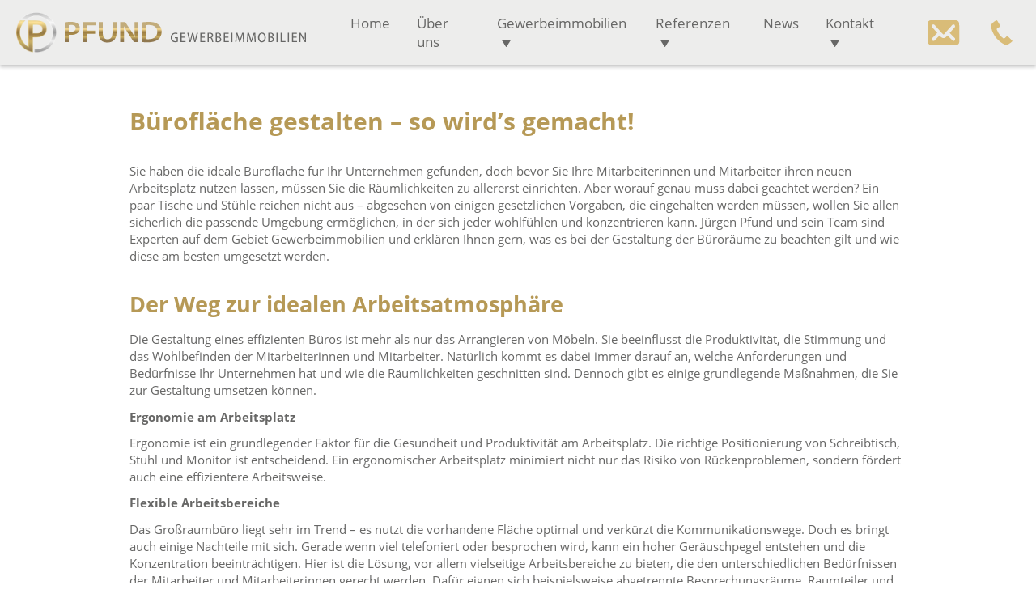

--- FILE ---
content_type: text/html; charset=UTF-8
request_url: https://www.pfund-gewerbeimmobilien.de/bueroflaeche-gestalten-so-wirds-gemacht/
body_size: 28640
content:
<!doctype html>
<html lang="de">
<head>
    <meta charset="UTF-8">
    <meta name="viewport" content="width=device-width, initial-scale=1">
    <link rel="profile" href="http://gmpg.org/xfn/11">

    <meta name='robots' content='index, follow, max-image-preview:large, max-snippet:-1, max-video-preview:-1' />

	<!-- This site is optimized with the Yoast SEO plugin v22.3 - https://yoast.com/wordpress/plugins/seo/ -->
	<title>Bürofläche gestalten – so wird’s gemacht! - PFUND Gewerbeimmobilien</title><link rel="stylesheet" href="https://www.pfund-gewerbeimmobilien.de/wp-content/cache/min/1/352065e0eb661a007f8873eca774910b.css" media="all" data-minify="1" />
	<link rel="canonical" href="https://www.pfund-gewerbeimmobilien.de/bueroflaeche-gestalten-so-wirds-gemacht/" />
	<meta property="og:locale" content="de_DE" />
	<meta property="og:type" content="article" />
	<meta property="og:title" content="Bürofläche gestalten – so wird’s gemacht! - PFUND Gewerbeimmobilien" />
	<meta property="og:description" content="Sie haben die ideale Bürofläche für Ihr Unternehmen gefunden, doch bevor Sie Ihre Mitarbeiterinnen und Mitarbeiter ihren neuen Arbeitsplatz nutzen lassen, müssen Sie die Räumlichkeiten zu allererst einrichten. Aber worauf genau muss dabei geachtet werden? Ein paar Tische und Stühle reichen nicht aus – abgesehen von einigen gesetzlichen Vorgaben, die eingehalten werden müssen, wollen Sie [&hellip;]" />
	<meta property="og:url" content="https://www.pfund-gewerbeimmobilien.de/bueroflaeche-gestalten-so-wirds-gemacht/" />
	<meta property="og:site_name" content="PFUND Gewerbeimmobilien" />
	<meta property="article:published_time" content="2024-01-17T13:01:51+00:00" />
	<meta property="article:modified_time" content="2024-01-17T13:01:52+00:00" />
	<meta property="og:image" content="https://www.pfund-gewerbeimmobilien.de/wp-content/uploads/2024/01/olena-bohovyk-dIMJWLx1YbE-unsplash.jpg" />
	<meta property="og:image:width" content="640" />
	<meta property="og:image:height" content="960" />
	<meta property="og:image:type" content="image/jpeg" />
	<meta name="author" content="Jürgen Pfund" />
	<meta name="twitter:card" content="summary_large_image" />
	<meta name="twitter:label1" content="Verfasst von" />
	<meta name="twitter:data1" content="Jürgen Pfund" />
	<meta name="twitter:label2" content="Geschätzte Lesezeit" />
	<meta name="twitter:data2" content="3 Minuten" />
	<script type="application/ld+json" class="yoast-schema-graph">{"@context":"https://schema.org","@graph":[{"@type":"Article","@id":"https://www.pfund-gewerbeimmobilien.de/bueroflaeche-gestalten-so-wirds-gemacht/#article","isPartOf":{"@id":"https://www.pfund-gewerbeimmobilien.de/bueroflaeche-gestalten-so-wirds-gemacht/"},"author":{"name":"Jürgen Pfund","@id":"https://www.pfund-gewerbeimmobilien.de/#/schema/person/c41f11667c6b71b84c4d0167b76eef75"},"headline":"Bürofläche gestalten – so wird’s gemacht!","datePublished":"2024-01-17T13:01:51+00:00","dateModified":"2024-01-17T13:01:52+00:00","mainEntityOfPage":{"@id":"https://www.pfund-gewerbeimmobilien.de/bueroflaeche-gestalten-so-wirds-gemacht/"},"wordCount":601,"commentCount":0,"publisher":{"@id":"https://www.pfund-gewerbeimmobilien.de/#organization"},"image":{"@id":"https://www.pfund-gewerbeimmobilien.de/bueroflaeche-gestalten-so-wirds-gemacht/#primaryimage"},"thumbnailUrl":"https://www.pfund-gewerbeimmobilien.de/wp-content/uploads/2024/01/olena-bohovyk-dIMJWLx1YbE-unsplash.jpg","keywords":["Büroimmobilien","Gewerbeimmobilien","Makler","Verkauf Gewerbeimmobilien"],"inLanguage":"de","potentialAction":[{"@type":"CommentAction","name":"Comment","target":["https://www.pfund-gewerbeimmobilien.de/bueroflaeche-gestalten-so-wirds-gemacht/#respond"]}]},{"@type":"WebPage","@id":"https://www.pfund-gewerbeimmobilien.de/bueroflaeche-gestalten-so-wirds-gemacht/","url":"https://www.pfund-gewerbeimmobilien.de/bueroflaeche-gestalten-so-wirds-gemacht/","name":"Bürofläche gestalten – so wird’s gemacht! - PFUND Gewerbeimmobilien","isPartOf":{"@id":"https://www.pfund-gewerbeimmobilien.de/#website"},"primaryImageOfPage":{"@id":"https://www.pfund-gewerbeimmobilien.de/bueroflaeche-gestalten-so-wirds-gemacht/#primaryimage"},"image":{"@id":"https://www.pfund-gewerbeimmobilien.de/bueroflaeche-gestalten-so-wirds-gemacht/#primaryimage"},"thumbnailUrl":"https://www.pfund-gewerbeimmobilien.de/wp-content/uploads/2024/01/olena-bohovyk-dIMJWLx1YbE-unsplash.jpg","datePublished":"2024-01-17T13:01:51+00:00","dateModified":"2024-01-17T13:01:52+00:00","breadcrumb":{"@id":"https://www.pfund-gewerbeimmobilien.de/bueroflaeche-gestalten-so-wirds-gemacht/#breadcrumb"},"inLanguage":"de","potentialAction":[{"@type":"ReadAction","target":["https://www.pfund-gewerbeimmobilien.de/bueroflaeche-gestalten-so-wirds-gemacht/"]}]},{"@type":"ImageObject","inLanguage":"de","@id":"https://www.pfund-gewerbeimmobilien.de/bueroflaeche-gestalten-so-wirds-gemacht/#primaryimage","url":"https://www.pfund-gewerbeimmobilien.de/wp-content/uploads/2024/01/olena-bohovyk-dIMJWLx1YbE-unsplash.jpg","contentUrl":"https://www.pfund-gewerbeimmobilien.de/wp-content/uploads/2024/01/olena-bohovyk-dIMJWLx1YbE-unsplash.jpg","width":640,"height":960},{"@type":"BreadcrumbList","@id":"https://www.pfund-gewerbeimmobilien.de/bueroflaeche-gestalten-so-wirds-gemacht/#breadcrumb","itemListElement":[{"@type":"ListItem","position":1,"name":"Startseite","item":"https://www.pfund-gewerbeimmobilien.de/"},{"@type":"ListItem","position":2,"name":"News","item":"https://www.pfund-gewerbeimmobilien.de/news/"},{"@type":"ListItem","position":3,"name":"Bürofläche gestalten – so wird’s gemacht!"}]},{"@type":"WebSite","@id":"https://www.pfund-gewerbeimmobilien.de/#website","url":"https://www.pfund-gewerbeimmobilien.de/","name":"PFUND Gewerbeimmobilien","description":"","publisher":{"@id":"https://www.pfund-gewerbeimmobilien.de/#organization"},"potentialAction":[{"@type":"SearchAction","target":{"@type":"EntryPoint","urlTemplate":"https://www.pfund-gewerbeimmobilien.de/?s={search_term_string}"},"query-input":"required name=search_term_string"}],"inLanguage":"de"},{"@type":"Organization","@id":"https://www.pfund-gewerbeimmobilien.de/#organization","name":"PFUND Gewerbeimmobilien","url":"https://www.pfund-gewerbeimmobilien.de/","logo":{"@type":"ImageObject","inLanguage":"de","@id":"https://www.pfund-gewerbeimmobilien.de/#/schema/logo/image/","url":"https://www.pfund-gewerbeimmobilien.de/wp-content/uploads/2020/01/pfund-logo.svg","contentUrl":"https://www.pfund-gewerbeimmobilien.de/wp-content/uploads/2020/01/pfund-logo.svg","caption":"PFUND Gewerbeimmobilien"},"image":{"@id":"https://www.pfund-gewerbeimmobilien.de/#/schema/logo/image/"}},{"@type":"Person","@id":"https://www.pfund-gewerbeimmobilien.de/#/schema/person/c41f11667c6b71b84c4d0167b76eef75","name":"Jürgen Pfund","image":{"@type":"ImageObject","inLanguage":"de","@id":"https://www.pfund-gewerbeimmobilien.de/#/schema/person/image/","url":"https://secure.gravatar.com/avatar/1f54e905847b27546b9ab11d63cc91ef?s=96&d=mm&r=g","contentUrl":"https://secure.gravatar.com/avatar/1f54e905847b27546b9ab11d63cc91ef?s=96&d=mm&r=g","caption":"Jürgen Pfund"},"url":"https://www.pfund-gewerbeimmobilien.de/author/j-pfund/"}]}</script>
	<!-- / Yoast SEO plugin. -->



<link rel="alternate" type="application/rss+xml" title="PFUND Gewerbeimmobilien &raquo; Bürofläche gestalten – so wird’s gemacht!-Kommentar-Feed" href="https://www.pfund-gewerbeimmobilien.de/bueroflaeche-gestalten-so-wirds-gemacht/feed/" />
<style type="text/css">
img.wp-smiley,
img.emoji {
	display: inline !important;
	border: none !important;
	box-shadow: none !important;
	height: 1em !important;
	width: 1em !important;
	margin: 0 0.07em !important;
	vertical-align: -0.1em !important;
	background: none !important;
	padding: 0 !important;
}
</style>
	





<style id='classic-theme-styles-inline-css' type='text/css'>
/*! This file is auto-generated */
.wp-block-button__link{color:#fff;background-color:#32373c;border-radius:9999px;box-shadow:none;text-decoration:none;padding:calc(.667em + 2px) calc(1.333em + 2px);font-size:1.125em}.wp-block-file__button{background:#32373c;color:#fff;text-decoration:none}
</style>
<style id='global-styles-inline-css' type='text/css'>
body{--wp--preset--color--black: #000000;--wp--preset--color--cyan-bluish-gray: #abb8c3;--wp--preset--color--white: #ffffff;--wp--preset--color--pale-pink: #f78da7;--wp--preset--color--vivid-red: #cf2e2e;--wp--preset--color--luminous-vivid-orange: #ff6900;--wp--preset--color--luminous-vivid-amber: #fcb900;--wp--preset--color--light-green-cyan: #7bdcb5;--wp--preset--color--vivid-green-cyan: #00d084;--wp--preset--color--pale-cyan-blue: #8ed1fc;--wp--preset--color--vivid-cyan-blue: #0693e3;--wp--preset--color--vivid-purple: #9b51e0;--wp--preset--color--gold-1: #b69956;--wp--preset--color--gold-2: #d9bc78;--wp--preset--color--gold-3: #f0d68e;--wp--preset--color--grey-1: #9c9c9c;--wp--preset--color--grey-2: #c4c4c4;--wp--preset--color--grey-3: #e3e2e3;--wp--preset--color--grey-4: #ececeb;--wp--preset--color--grey-5: #676766;--wp--preset--color--grey-6: #4f4f4f;--wp--preset--gradient--vivid-cyan-blue-to-vivid-purple: linear-gradient(135deg,rgba(6,147,227,1) 0%,rgb(155,81,224) 100%);--wp--preset--gradient--light-green-cyan-to-vivid-green-cyan: linear-gradient(135deg,rgb(122,220,180) 0%,rgb(0,208,130) 100%);--wp--preset--gradient--luminous-vivid-amber-to-luminous-vivid-orange: linear-gradient(135deg,rgba(252,185,0,1) 0%,rgba(255,105,0,1) 100%);--wp--preset--gradient--luminous-vivid-orange-to-vivid-red: linear-gradient(135deg,rgba(255,105,0,1) 0%,rgb(207,46,46) 100%);--wp--preset--gradient--very-light-gray-to-cyan-bluish-gray: linear-gradient(135deg,rgb(238,238,238) 0%,rgb(169,184,195) 100%);--wp--preset--gradient--cool-to-warm-spectrum: linear-gradient(135deg,rgb(74,234,220) 0%,rgb(151,120,209) 20%,rgb(207,42,186) 40%,rgb(238,44,130) 60%,rgb(251,105,98) 80%,rgb(254,248,76) 100%);--wp--preset--gradient--blush-light-purple: linear-gradient(135deg,rgb(255,206,236) 0%,rgb(152,150,240) 100%);--wp--preset--gradient--blush-bordeaux: linear-gradient(135deg,rgb(254,205,165) 0%,rgb(254,45,45) 50%,rgb(107,0,62) 100%);--wp--preset--gradient--luminous-dusk: linear-gradient(135deg,rgb(255,203,112) 0%,rgb(199,81,192) 50%,rgb(65,88,208) 100%);--wp--preset--gradient--pale-ocean: linear-gradient(135deg,rgb(255,245,203) 0%,rgb(182,227,212) 50%,rgb(51,167,181) 100%);--wp--preset--gradient--electric-grass: linear-gradient(135deg,rgb(202,248,128) 0%,rgb(113,206,126) 100%);--wp--preset--gradient--midnight: linear-gradient(135deg,rgb(2,3,129) 0%,rgb(40,116,252) 100%);--wp--preset--font-size--small: 13px;--wp--preset--font-size--medium: 20px;--wp--preset--font-size--large: 36px;--wp--preset--font-size--x-large: 42px;--wp--preset--spacing--20: 0.44rem;--wp--preset--spacing--30: 0.67rem;--wp--preset--spacing--40: 1rem;--wp--preset--spacing--50: 1.5rem;--wp--preset--spacing--60: 2.25rem;--wp--preset--spacing--70: 3.38rem;--wp--preset--spacing--80: 5.06rem;--wp--preset--shadow--natural: 6px 6px 9px rgba(0, 0, 0, 0.2);--wp--preset--shadow--deep: 12px 12px 50px rgba(0, 0, 0, 0.4);--wp--preset--shadow--sharp: 6px 6px 0px rgba(0, 0, 0, 0.2);--wp--preset--shadow--outlined: 6px 6px 0px -3px rgba(255, 255, 255, 1), 6px 6px rgba(0, 0, 0, 1);--wp--preset--shadow--crisp: 6px 6px 0px rgba(0, 0, 0, 1);}:where(.is-layout-flex){gap: 0.5em;}:where(.is-layout-grid){gap: 0.5em;}body .is-layout-flow > .alignleft{float: left;margin-inline-start: 0;margin-inline-end: 2em;}body .is-layout-flow > .alignright{float: right;margin-inline-start: 2em;margin-inline-end: 0;}body .is-layout-flow > .aligncenter{margin-left: auto !important;margin-right: auto !important;}body .is-layout-constrained > .alignleft{float: left;margin-inline-start: 0;margin-inline-end: 2em;}body .is-layout-constrained > .alignright{float: right;margin-inline-start: 2em;margin-inline-end: 0;}body .is-layout-constrained > .aligncenter{margin-left: auto !important;margin-right: auto !important;}body .is-layout-constrained > :where(:not(.alignleft):not(.alignright):not(.alignfull)){max-width: var(--wp--style--global--content-size);margin-left: auto !important;margin-right: auto !important;}body .is-layout-constrained > .alignwide{max-width: var(--wp--style--global--wide-size);}body .is-layout-flex{display: flex;}body .is-layout-flex{flex-wrap: wrap;align-items: center;}body .is-layout-flex > *{margin: 0;}body .is-layout-grid{display: grid;}body .is-layout-grid > *{margin: 0;}:where(.wp-block-columns.is-layout-flex){gap: 2em;}:where(.wp-block-columns.is-layout-grid){gap: 2em;}:where(.wp-block-post-template.is-layout-flex){gap: 1.25em;}:where(.wp-block-post-template.is-layout-grid){gap: 1.25em;}.has-black-color{color: var(--wp--preset--color--black) !important;}.has-cyan-bluish-gray-color{color: var(--wp--preset--color--cyan-bluish-gray) !important;}.has-white-color{color: var(--wp--preset--color--white) !important;}.has-pale-pink-color{color: var(--wp--preset--color--pale-pink) !important;}.has-vivid-red-color{color: var(--wp--preset--color--vivid-red) !important;}.has-luminous-vivid-orange-color{color: var(--wp--preset--color--luminous-vivid-orange) !important;}.has-luminous-vivid-amber-color{color: var(--wp--preset--color--luminous-vivid-amber) !important;}.has-light-green-cyan-color{color: var(--wp--preset--color--light-green-cyan) !important;}.has-vivid-green-cyan-color{color: var(--wp--preset--color--vivid-green-cyan) !important;}.has-pale-cyan-blue-color{color: var(--wp--preset--color--pale-cyan-blue) !important;}.has-vivid-cyan-blue-color{color: var(--wp--preset--color--vivid-cyan-blue) !important;}.has-vivid-purple-color{color: var(--wp--preset--color--vivid-purple) !important;}.has-black-background-color{background-color: var(--wp--preset--color--black) !important;}.has-cyan-bluish-gray-background-color{background-color: var(--wp--preset--color--cyan-bluish-gray) !important;}.has-white-background-color{background-color: var(--wp--preset--color--white) !important;}.has-pale-pink-background-color{background-color: var(--wp--preset--color--pale-pink) !important;}.has-vivid-red-background-color{background-color: var(--wp--preset--color--vivid-red) !important;}.has-luminous-vivid-orange-background-color{background-color: var(--wp--preset--color--luminous-vivid-orange) !important;}.has-luminous-vivid-amber-background-color{background-color: var(--wp--preset--color--luminous-vivid-amber) !important;}.has-light-green-cyan-background-color{background-color: var(--wp--preset--color--light-green-cyan) !important;}.has-vivid-green-cyan-background-color{background-color: var(--wp--preset--color--vivid-green-cyan) !important;}.has-pale-cyan-blue-background-color{background-color: var(--wp--preset--color--pale-cyan-blue) !important;}.has-vivid-cyan-blue-background-color{background-color: var(--wp--preset--color--vivid-cyan-blue) !important;}.has-vivid-purple-background-color{background-color: var(--wp--preset--color--vivid-purple) !important;}.has-black-border-color{border-color: var(--wp--preset--color--black) !important;}.has-cyan-bluish-gray-border-color{border-color: var(--wp--preset--color--cyan-bluish-gray) !important;}.has-white-border-color{border-color: var(--wp--preset--color--white) !important;}.has-pale-pink-border-color{border-color: var(--wp--preset--color--pale-pink) !important;}.has-vivid-red-border-color{border-color: var(--wp--preset--color--vivid-red) !important;}.has-luminous-vivid-orange-border-color{border-color: var(--wp--preset--color--luminous-vivid-orange) !important;}.has-luminous-vivid-amber-border-color{border-color: var(--wp--preset--color--luminous-vivid-amber) !important;}.has-light-green-cyan-border-color{border-color: var(--wp--preset--color--light-green-cyan) !important;}.has-vivid-green-cyan-border-color{border-color: var(--wp--preset--color--vivid-green-cyan) !important;}.has-pale-cyan-blue-border-color{border-color: var(--wp--preset--color--pale-cyan-blue) !important;}.has-vivid-cyan-blue-border-color{border-color: var(--wp--preset--color--vivid-cyan-blue) !important;}.has-vivid-purple-border-color{border-color: var(--wp--preset--color--vivid-purple) !important;}.has-vivid-cyan-blue-to-vivid-purple-gradient-background{background: var(--wp--preset--gradient--vivid-cyan-blue-to-vivid-purple) !important;}.has-light-green-cyan-to-vivid-green-cyan-gradient-background{background: var(--wp--preset--gradient--light-green-cyan-to-vivid-green-cyan) !important;}.has-luminous-vivid-amber-to-luminous-vivid-orange-gradient-background{background: var(--wp--preset--gradient--luminous-vivid-amber-to-luminous-vivid-orange) !important;}.has-luminous-vivid-orange-to-vivid-red-gradient-background{background: var(--wp--preset--gradient--luminous-vivid-orange-to-vivid-red) !important;}.has-very-light-gray-to-cyan-bluish-gray-gradient-background{background: var(--wp--preset--gradient--very-light-gray-to-cyan-bluish-gray) !important;}.has-cool-to-warm-spectrum-gradient-background{background: var(--wp--preset--gradient--cool-to-warm-spectrum) !important;}.has-blush-light-purple-gradient-background{background: var(--wp--preset--gradient--blush-light-purple) !important;}.has-blush-bordeaux-gradient-background{background: var(--wp--preset--gradient--blush-bordeaux) !important;}.has-luminous-dusk-gradient-background{background: var(--wp--preset--gradient--luminous-dusk) !important;}.has-pale-ocean-gradient-background{background: var(--wp--preset--gradient--pale-ocean) !important;}.has-electric-grass-gradient-background{background: var(--wp--preset--gradient--electric-grass) !important;}.has-midnight-gradient-background{background: var(--wp--preset--gradient--midnight) !important;}.has-small-font-size{font-size: var(--wp--preset--font-size--small) !important;}.has-medium-font-size{font-size: var(--wp--preset--font-size--medium) !important;}.has-large-font-size{font-size: var(--wp--preset--font-size--large) !important;}.has-x-large-font-size{font-size: var(--wp--preset--font-size--x-large) !important;}
.wp-block-navigation a:where(:not(.wp-element-button)){color: inherit;}
:where(.wp-block-post-template.is-layout-flex){gap: 1.25em;}:where(.wp-block-post-template.is-layout-grid){gap: 1.25em;}
:where(.wp-block-columns.is-layout-flex){gap: 2em;}:where(.wp-block-columns.is-layout-grid){gap: 2em;}
.wp-block-pullquote{font-size: 1.5em;line-height: 1.6;}
</style>



<script type='text/javascript' id='borlabs-cookie-prioritize-js-extra'>
/* <![CDATA[ */
var borlabsCookiePrioritized = {"domain":"www.pfund-gewerbeimmobilien.de","path":"\/","version":"4","bots":"1","optInJS":{"essential":{"google-tag-manager":"[base64]\/[base64]"},"statistics":{"google-analytics":"[base64]"}}};
/* ]]> */
</script>

<link rel="https://api.w.org/" href="https://www.pfund-gewerbeimmobilien.de/wp-json/" /><link rel="alternate" type="application/json" href="https://www.pfund-gewerbeimmobilien.de/wp-json/wp/v2/posts/1432" /><link rel="EditURI" type="application/rsd+xml" title="RSD" href="https://www.pfund-gewerbeimmobilien.de/xmlrpc.php?rsd" />
<link rel='shortlink' href='https://www.pfund-gewerbeimmobilien.de/?p=1432' />
<link rel="alternate" type="application/json+oembed" href="https://www.pfund-gewerbeimmobilien.de/wp-json/oembed/1.0/embed?url=https%3A%2F%2Fwww.pfund-gewerbeimmobilien.de%2Fbueroflaeche-gestalten-so-wirds-gemacht%2F" />
<link rel="alternate" type="text/xml+oembed" href="https://www.pfund-gewerbeimmobilien.de/wp-json/oembed/1.0/embed?url=https%3A%2F%2Fwww.pfund-gewerbeimmobilien.de%2Fbueroflaeche-gestalten-so-wirds-gemacht%2F&#038;format=xml" />
<!-- Google Tag Manager -->
<script>if('1'==='1'){(function(w,d,s,l,i){w[l]=w[l]||[];w[l].push({"gtm.start":
new Date().getTime(),event:"gtm.js"});var f=d.getElementsByTagName(s)[0],
j=d.createElement(s),dl=l!="dataLayer"?"&l="+l:"";j.async=true;j.src=
"https://www.googletagmanager.com/gtm.js?id="+i+dl;f.parentNode.insertBefore(j,f);
})(window,document,"script","dataLayer","GTM-K883LX6");}</script>
<!-- End Google Tag Manager --><link rel="icon" href="https://www.pfund-gewerbeimmobilien.de/wp-content/uploads/2020/01/favicon-pfund.png" sizes="32x32" />
<link rel="icon" href="https://www.pfund-gewerbeimmobilien.de/wp-content/uploads/2020/01/favicon-pfund.png" sizes="192x192" />
<link rel="apple-touch-icon" href="https://www.pfund-gewerbeimmobilien.de/wp-content/uploads/2020/01/favicon-pfund.png" />
<meta name="msapplication-TileImage" content="https://www.pfund-gewerbeimmobilien.de/wp-content/uploads/2020/01/favicon-pfund.png" />
		<style type="text/css" id="wp-custom-css">
			.kd-popup a {
	color: #b69956;
}

.kd-popup a:hover {
	color: #000;
}

.kd-popup .alignright {
	float: right;
	margin: 0 0 20px 20px;
	display: block;
}

.kd-popup h2 {
	font-size: 2.8rem;
}

.nav-links {
	align-items: center;
	display: flex;
	justify-content: center;
	margin-top: 40px;
}

.nav-links > * {
	margin: 0 10px;
}

.nav-links > *:not(.prev):not(.next) {
	align-items: center;
	border: 1px solid #b69956;
	border-radius: 4px;
	display: flex;
	height: 40px;
	justify-content: center;
	width: 40px;
}

.nav-links > *:not(.prev):not(.next):hover,
.nav-links > *:not(.prev):not(.next).current {
	background-color: #b69956;
	color: #fff !important;
}

.nav-links .next::after {
	content: " Seite >";
}

.nav-links .prev::after {
	content: " Seite";
}

.nav-links .prev::before {
	content: "< ";
}

.aligncenter {
	text-align: center;
}		</style>
		<noscript><style id="rocket-lazyload-nojs-css">.rll-youtube-player, [data-lazy-src]{display:none !important;}</style></noscript></head>
<body class="post-template-default single single-post postid-1432 single-format-standard wp-custom-logo no-headerimage">
    <a id="skip-nav" class="skip-nav screen-reader-text" href="#main-content">Sprung zum Inhalt</a>
    <header class="header">
        <div class="header__columns">
            <div class="header__logo-wrapper">
                <div class="screen-reader-text">Pfund Gewerbeimmobilien</div>
                <a href="https://www.pfund-gewerbeimmobilien.de/"" class="header__logo-link">
                    <span class="header__logo-big">
                        <span class="header__logo-big-image-wrapper">
                            <img width="120" height="120" src="https://www.pfund-gewerbeimmobilien.de/wp-content/uploads/2020/01/logo-rund.png" class="header__logo-big-image" alt="" decoding="async" />                        </span>
                        <span class="header__logo-big-svg-wrapper">
                            <svg width="358" height="32" viewBox="0 0 358 32" fill="none" xmlns="http://www.w3.org/2000/svg">
<path d="M167.761 30.2627C166.54 30.7197 165.247 30.9549 163.944 30.9572C163.077 31.007 162.21 30.8786 161.396 30.5799C160.581 30.2813 159.836 29.8187 159.207 29.2208C158.555 28.4875 158.056 27.6321 157.737 26.7042C157.419 25.7762 157.288 24.7943 157.351 23.8152C157.351 19.1796 160.263 16.4315 164.351 16.4315C165.415 16.4068 166.473 16.6021 167.459 17.0053L167.021 18.5153C166.173 18.1364 165.249 17.9557 164.321 17.9868C161.304 17.9868 159.207 19.9195 159.207 23.7397C159.207 27.5598 161.228 29.5077 164.08 29.5077C164.763 29.5429 165.447 29.4349 166.086 29.1906V24.7815H163.521V23.2716H167.806L167.761 30.2627Z" fill="#676766"/>
<path d="M178.547 24.1171H173.614V29.3264H179.166V30.8364H171.834V16.5674H178.849V18.0773H173.614V22.6072H178.547V24.1171Z" fill="#676766"/>
<path d="M185.185 30.8213L181.836 16.5674H183.707L185.215 23.6792C185.592 25.461 185.924 27.1823 186.166 28.6772C186.377 27.1672 186.784 25.4912 187.222 23.6641L188.957 16.5674H190.707L192.321 23.6339C192.698 25.3402 193.06 27.0011 193.271 28.647C193.543 26.9407 193.89 25.3704 194.282 23.6339L195.957 16.5674H197.767L194.101 30.8213H192.276L190.616 23.5584C190.24 22.0152 189.948 20.4526 189.741 18.8776C189.498 20.4616 189.16 22.0297 188.73 23.5735L186.905 30.8213H185.185Z" fill="#676766"/>
<path d="M207.8 24.1171H202.867V29.3264H208.418V30.8364H201.102V16.5674H208.117V18.0773H202.882V22.6072H207.815L207.8 24.1171Z" fill="#676766"/>
<path d="M212.054 16.7637C213.099 16.5668 214.16 16.4707 215.223 16.4768C216.605 16.3458 217.985 16.7452 219.085 17.5942C219.444 17.9501 219.726 18.3767 219.913 18.847C220.1 19.3173 220.188 19.8213 220.171 20.3272C220.186 21.132 219.944 21.9206 219.48 22.578C219.016 23.2354 218.354 23.7271 217.591 23.9813C218.677 24.3437 219.296 25.3553 219.628 27.0012C219.876 28.3042 220.24 29.5826 220.714 30.8213H218.873C218.473 29.7031 218.175 28.5508 217.983 27.3787C217.591 25.4157 216.882 24.6759 215.298 24.6306H213.88V30.8213H212.115L212.054 16.7637ZM213.82 23.2867H215.328C215.711 23.3272 216.099 23.2861 216.465 23.166C216.831 23.046 217.168 22.8497 217.453 22.5902C217.738 22.3306 217.965 22.0136 218.119 21.66C218.272 21.3064 218.35 20.9242 218.345 20.5386C218.345 18.7418 217.214 17.866 215.328 17.866C214.822 17.8543 214.316 17.8999 213.82 18.0019V23.2867Z" fill="#676766"/>
<path d="M224.063 16.764C225.057 16.5712 226.068 16.4751 227.08 16.4771C228.384 16.3583 229.687 16.7179 230.746 17.4887C231.117 17.7886 231.411 18.1721 231.605 18.6077C231.799 19.0434 231.888 19.5189 231.863 19.9952C231.853 20.6966 231.621 21.3768 231.201 21.9382C230.781 22.4997 230.194 22.9137 229.524 23.1208C230.342 23.2958 231.074 23.75 231.594 24.4057C232.114 25.0613 232.391 25.8775 232.376 26.7145C232.404 27.2479 232.32 27.7812 232.131 28.2805C231.941 28.7797 231.649 29.2338 231.274 29.6136C229.994 30.6258 228.372 31.1021 226.748 30.9424C225.866 30.9418 224.985 30.8914 224.108 30.7914L224.063 16.764ZM225.843 22.6075H227.246C227.598 22.6539 227.955 22.6265 228.296 22.5268C228.636 22.4272 228.952 22.2575 229.223 22.0287C229.494 21.7999 229.715 21.517 229.871 21.1981C230.026 20.8791 230.114 20.5312 230.128 20.1764C230.128 18.6665 229.072 17.8511 227.246 17.8511C226.775 17.8319 226.304 17.8725 225.843 17.9719V22.6075ZM225.843 29.4626C226.283 29.5259 226.727 29.5511 227.171 29.5381C229.011 29.5381 230.58 28.7529 230.58 26.7598C230.58 24.7667 228.996 23.9513 227.126 23.9513H225.843V29.4626Z" fill="#676766"/>
<path d="M242.891 24.1171H237.957V29.3264H243.494V30.8364H236.177V16.5674H243.192V18.0773H237.957V22.6072H242.891V24.1171Z" fill="#676766"/>
<path d="M248.91 16.5674V30.8213H247.13V16.5674H248.91Z" fill="#676766"/>
<path d="M264.374 24.6003C264.268 22.6525 264.148 20.3422 264.178 18.5605C263.74 20.1912 263.212 21.9579 262.579 23.8302L260.286 30.6703H259.003L256.891 23.9963C256.273 22.0485 255.76 20.2365 255.383 18.5605C255.383 20.312 255.262 22.5619 255.126 24.6758L254.794 30.7156H253.12L254.07 16.4617H256.242L258.445 23.2564C259.003 25.0382 259.441 26.5481 259.788 28.0883C260.135 26.5783 260.572 25.0684 261.161 23.2564L263.424 16.4617H265.611L266.471 30.7156H264.751L264.374 24.6003Z" fill="#676766"/>
<path d="M281.512 24.6003C281.406 22.6525 281.285 20.3422 281.301 18.5605C280.863 20.1912 280.335 21.9579 279.701 23.8302L277.423 30.6703H276.141L274.014 23.9963C273.395 22.0485 272.882 20.2365 272.505 18.5605C272.505 20.312 272.385 22.5619 272.264 24.6758L271.917 30.7156H270.257L271.208 16.4617H273.38L275.568 23.2564C276.126 25.0382 276.563 26.5481 276.926 28.0883C277.273 26.5783 277.725 25.0684 278.298 23.2564L280.561 16.4617H282.764L283.624 30.7156H281.904L281.512 24.6003Z" fill="#676766"/>
<path d="M298.409 23.5735C298.409 28.5865 295.784 31.0326 292.54 31.0326C289.296 31.0326 286.883 28.2241 286.883 23.7849C286.883 19.3457 289.342 16.356 292.751 16.356C296.161 16.356 298.409 19.24 298.409 23.5735ZM288.753 23.7547C288.753 26.7746 290.081 29.5529 292.646 29.5529C295.21 29.5529 296.538 26.7444 296.538 23.6339C296.538 20.8556 295.361 17.8357 292.661 17.8357C289.96 17.8357 288.753 20.7046 288.753 23.7547Z" fill="#676766"/>
<path d="M302.18 16.7638C303.174 16.57 304.185 16.4739 305.197 16.4769C306.506 16.3586 307.814 16.7179 308.879 17.4886C309.249 17.7885 309.544 18.1719 309.738 18.6076C309.932 19.0433 310.02 19.5188 309.995 19.9951C309.985 20.6965 309.753 21.3766 309.333 21.9381C308.913 22.4996 308.326 22.9135 307.657 23.1207C308.474 23.2957 309.206 23.7499 309.726 24.4055C310.247 25.0611 310.523 25.8773 310.508 26.7144C310.52 27.2421 310.423 27.7666 310.223 28.255C310.023 28.7435 309.725 29.1854 309.346 29.5531C308.066 30.5653 306.444 31.0415 304.82 30.8818C303.938 30.8813 303.057 30.8309 302.18 30.7308V16.7638ZM303.96 22.6073H305.363C305.713 22.6493 306.067 22.6184 306.404 22.5167C306.741 22.415 307.053 22.2446 307.321 22.0162C307.588 21.7879 307.806 21.5066 307.96 21.1899C308.114 20.8733 308.201 20.5282 308.215 20.1763C308.215 18.6664 307.159 17.851 305.333 17.851C304.862 17.8318 304.391 17.8724 303.93 17.9718L303.96 22.6073ZM303.96 29.4625C304.4 29.5257 304.844 29.551 305.288 29.538C307.128 29.538 308.682 28.7528 308.682 26.7597C308.682 24.7665 307.098 23.9512 305.243 23.9512H303.96V29.4625Z" fill="#676766"/>
<path d="M316 16.5674V30.8213H314.25V16.5674H316Z" fill="#676766"/>
<path d="M320.465 16.5674H322.245V29.3264H327.707V30.8364H320.465V16.5674Z" fill="#676766"/>
<path d="M332.866 16.5674V30.8213H331.086V16.5674H332.866Z" fill="#676766"/>
<path d="M344.06 24.1171H339.112V29.3264H344.664V30.8364H337.332V16.5674H344.422V18.0773H339.172V22.6072H344.12L344.06 24.1171Z" fill="#676766"/>
<path d="M348.3 30.8213V16.5674H350.17L354.153 23.6188C355.021 25.1541 355.801 26.737 356.491 28.3601C356.341 26.3518 356.295 24.5852 356.295 22.3203V16.5674H358V30.8213H356.22L352.252 23.7094C351.358 22.163 350.566 20.559 349.884 18.9078C350.004 20.7348 350.034 22.4864 350.034 25.0382V30.8213H348.3Z" fill="#676766"/>
<path d="M0 0.637555C3.19778 0.182136 6.42548 -0.0298616 9.6553 0.00337992C14.0304 0.00337992 17.1985 0.939545 19.1446 2.55519C20.1749 3.38015 21.0009 4.43208 21.5583 5.629C22.1156 6.82591 22.3894 8.13548 22.358 9.45565C22.4188 10.7488 22.2055 12.0402 21.7323 13.2451C21.2591 14.45 20.5366 15.5411 19.6123 16.4467C17.1985 18.6965 13.5777 19.7837 9.14235 19.7837C8.10038 19.8046 7.05901 19.7186 6.03456 19.527V30.8063H0V0.637555ZM6.03456 14.8009C7.06968 15.0266 8.12878 15.123 9.18761 15.0878C13.5627 15.0878 16.3084 13.1097 16.3084 9.59154C16.3084 6.07337 13.6683 4.60872 9.68546 4.60872C8.46262 4.58284 7.24011 4.67385 6.03456 4.88051V14.8009Z" fill="url(#paint0_linear)"/>
<path d="M26.2954 0.320557H45.9077V5.25809H32.4507V13.1551H44.9723V18.0926H32.4507V30.8517H26.4161L26.2954 0.320557Z" fill="url(#paint1_linear)"/>
<path d="M56.5139 0.320557V17.2471C56.5139 23.4077 59.1842 26.5785 63.5442 26.5785C67.9042 26.5785 70.7555 23.453 70.7555 17.2471V0.320557H76.79V17.081C76.79 27.0013 71.3891 31.3953 63.2123 31.3953C55.5635 31.3953 50.3738 27.3335 50.3738 17.0357V0.320557H56.5139Z" fill="url(#paint2_linear)"/>
<path d="M82.3716 30.8064V0.320557H89.7488L98.167 13.0041C100.337 16.375 102.244 19.9088 103.87 23.5738H103.99C103.594 19.5197 103.427 15.4463 103.492 11.3734V0.320557H109.18V30.8064H102.648L94.0937 17.5793C91.8491 14.0554 89.7993 10.4109 87.9535 6.66234H87.7876C88.0139 10.8147 88.0591 14.801 88.0591 19.3912V30.7611L82.3716 30.8064Z" fill="url(#paint3_linear)"/>
<path d="M114.687 0.682811C118.036 0.215962 121.413 -0.0111081 124.795 0.00333324C131.237 0.00333324 135.566 1.27169 138.719 3.7782C140.389 5.05431 141.726 6.71397 142.619 8.61681C143.512 10.5197 143.934 12.6097 143.849 14.7102C143.924 16.9527 143.51 19.1846 142.634 21.2501C141.759 23.3156 140.443 25.165 138.78 26.669C135.34 29.6889 129.879 31.1234 123.301 31.1234C120.423 31.1558 117.546 31.0095 114.687 30.6855V0.682811ZM120.721 26.216C121.902 26.3584 123.092 26.4139 124.282 26.3821C132.594 26.3821 137.316 22.1543 137.316 15.0122C137.316 8.39864 132.79 4.68417 125.157 4.68417C123.669 4.66211 122.184 4.78857 120.721 5.06166V26.216Z" fill="url(#paint4_linear)"/>
<defs>
<linearGradient id="paint0_linear" x1="71.9169" y1="7.85511" x2="71.9169" y2="27.1975" gradientUnits="userSpaceOnUse">
<stop offset="0.01" stop-color="#C2AC7B"/>
<stop offset="0.03" stop-color="#CCB57F"/>
<stop offset="0.12" stop-color="#EBD08C"/>
<stop offset="0.17" stop-color="#F6DA91"/>
<stop offset="0.27" stop-color="#CDB170"/>
<stop offset="0.37" stop-color="#A5884F"/>
<stop offset="0.43" stop-color="#957843"/>
<stop offset="0.44" stop-color="#9C7E45"/>
<stop offset="0.49" stop-color="#A58749"/>
<stop offset="0.54" stop-color="#A88A4A"/>
<stop offset="0.64" stop-color="#A98C4B"/>
<stop offset="0.73" stop-color="#C3A75D"/>
<stop offset="0.79" stop-color="#C9AD63"/>
<stop offset="0.86" stop-color="#B2985A"/>
<stop offset="0.9" stop-color="#AA9057"/>
<stop offset="1" stop-color="#90784F"/>
</linearGradient>
<linearGradient id="paint1_linear" x1="71.9166" y1="7.8552" x2="71.9166" y2="27.1976" gradientUnits="userSpaceOnUse">
<stop offset="0.01" stop-color="#C2AC7B"/>
<stop offset="0.03" stop-color="#CCB57F"/>
<stop offset="0.12" stop-color="#EBD08C"/>
<stop offset="0.17" stop-color="#F6DA91"/>
<stop offset="0.27" stop-color="#CDB170"/>
<stop offset="0.37" stop-color="#A5884F"/>
<stop offset="0.43" stop-color="#957843"/>
<stop offset="0.44" stop-color="#9C7E45"/>
<stop offset="0.49" stop-color="#A58749"/>
<stop offset="0.54" stop-color="#A88A4A"/>
<stop offset="0.64" stop-color="#A98C4B"/>
<stop offset="0.73" stop-color="#C3A75D"/>
<stop offset="0.79" stop-color="#C9AD63"/>
<stop offset="0.86" stop-color="#B2985A"/>
<stop offset="0.9" stop-color="#AA9057"/>
<stop offset="1" stop-color="#90784F"/>
</linearGradient>
<linearGradient id="paint2_linear" x1="71.9171" y1="7.8552" x2="71.9171" y2="27.1976" gradientUnits="userSpaceOnUse">
<stop offset="0.01" stop-color="#C2AC7B"/>
<stop offset="0.03" stop-color="#CCB57F"/>
<stop offset="0.12" stop-color="#EBD08C"/>
<stop offset="0.17" stop-color="#F6DA91"/>
<stop offset="0.27" stop-color="#CDB170"/>
<stop offset="0.37" stop-color="#A5884F"/>
<stop offset="0.43" stop-color="#957843"/>
<stop offset="0.44" stop-color="#9C7E45"/>
<stop offset="0.49" stop-color="#A58749"/>
<stop offset="0.54" stop-color="#A88A4A"/>
<stop offset="0.64" stop-color="#A98C4B"/>
<stop offset="0.73" stop-color="#C3A75D"/>
<stop offset="0.79" stop-color="#C9AD63"/>
<stop offset="0.86" stop-color="#B2985A"/>
<stop offset="0.9" stop-color="#AA9057"/>
<stop offset="1" stop-color="#90784F"/>
</linearGradient>
<linearGradient id="paint3_linear" x1="71.9167" y1="7.85519" x2="71.9167" y2="27.1976" gradientUnits="userSpaceOnUse">
<stop offset="0.01" stop-color="#C2AC7B"/>
<stop offset="0.03" stop-color="#CCB57F"/>
<stop offset="0.12" stop-color="#EBD08C"/>
<stop offset="0.17" stop-color="#F6DA91"/>
<stop offset="0.27" stop-color="#CDB170"/>
<stop offset="0.37" stop-color="#A5884F"/>
<stop offset="0.43" stop-color="#957843"/>
<stop offset="0.44" stop-color="#9C7E45"/>
<stop offset="0.49" stop-color="#A58749"/>
<stop offset="0.54" stop-color="#A88A4A"/>
<stop offset="0.64" stop-color="#A98C4B"/>
<stop offset="0.73" stop-color="#C3A75D"/>
<stop offset="0.79" stop-color="#C9AD63"/>
<stop offset="0.86" stop-color="#B2985A"/>
<stop offset="0.9" stop-color="#AA9057"/>
<stop offset="1" stop-color="#90784F"/>
</linearGradient>
<linearGradient id="paint4_linear" x1="71.9169" y1="7.85506" x2="71.9169" y2="27.1975" gradientUnits="userSpaceOnUse">
<stop offset="0.01" stop-color="#C2AC7B"/>
<stop offset="0.03" stop-color="#CCB57F"/>
<stop offset="0.12" stop-color="#EBD08C"/>
<stop offset="0.17" stop-color="#F6DA91"/>
<stop offset="0.27" stop-color="#CDB170"/>
<stop offset="0.37" stop-color="#A5884F"/>
<stop offset="0.43" stop-color="#957843"/>
<stop offset="0.44" stop-color="#9C7E45"/>
<stop offset="0.49" stop-color="#A58749"/>
<stop offset="0.54" stop-color="#A88A4A"/>
<stop offset="0.64" stop-color="#A98C4B"/>
<stop offset="0.73" stop-color="#C3A75D"/>
<stop offset="0.79" stop-color="#C9AD63"/>
<stop offset="0.86" stop-color="#B2985A"/>
<stop offset="0.9" stop-color="#AA9057"/>
<stop offset="1" stop-color="#90784F"/>
</linearGradient>
</defs>
</svg>
                        </span>
                    </span>
                    <span class="header__logo-small"><img width="120" height="120" src="https://www.pfund-gewerbeimmobilien.de/wp-content/uploads/2020/01/logo-rund.png" class="header__logo-small-image" alt="" decoding="async" /></span>
                </a>
            </div>
            <nav role="navigation" class="header__navigation">
                <a href="#primary" class="hamburger">
                    <span class="hamburger__bar"></span>
                    <span class="hamburger__bar"></span>
                    <span class="hamburger__bar"></span>
                </a>
                <div class="header__menu-wrapper">
                    <ul id="primary" class="primary"><li id="menu-item-37" class="menu-item menu-item-type-post_type menu-item-object-page menu-item-home menu-item-37 primary__item primary__item--depth-0"><a href="https://www.pfund-gewerbeimmobilien.de/" class="primary__link primary__link--depth-0">Home</a></li>
<li id="menu-item-39" class="menu-item menu-item-type-post_type menu-item-object-page menu-item-39 primary__item primary__item--depth-0"><a href="https://www.pfund-gewerbeimmobilien.de/ueber-uns/" class="primary__link primary__link--depth-0">Über uns</a></li>
<li id="menu-item-40" class="menu-item menu-item-type-post_type menu-item-object-page menu-item-has-children menu-item-40 primary__item primary__item--depth-0 primary__item--with-children"><a href="https://www.pfund-gewerbeimmobilien.de/gewerbeimmobilien/" class="primary__link primary__link--depth-0 primary__link--with-children">Gewerbeimmobilien</a>
<ul class="sub-menu primary__sub-menu primary__sub-menu--depth-0">
	<li id="menu-item-229" class="menu-item menu-item-type-taxonomy menu-item-object-realestate-marketing-type menu-item-229 primary__item primary__item--depth-1"><a href="https://www.pfund-gewerbeimmobilien.de/immobilien-art/kauf/" class="primary__link primary__link--depth-1">Kauf</a></li>
	<li id="menu-item-230" class="menu-item menu-item-type-taxonomy menu-item-object-realestate-marketing-type menu-item-230 primary__item primary__item--depth-1"><a href="https://www.pfund-gewerbeimmobilien.de/immobilien-art/miete/" class="primary__link primary__link--depth-1">Miete</a></li>
	<li id="menu-item-583" class="menu-item menu-item-type-post_type menu-item-object-page menu-item-583 primary__item primary__item--depth-1"><a href="https://www.pfund-gewerbeimmobilien.de/immobilienbewertung/" class="primary__link primary__link--depth-1">Immobilienbewertung</a></li>
	<li id="menu-item-582" class="menu-item menu-item-type-post_type menu-item-object-page menu-item-582 primary__item primary__item--depth-1"><a href="https://www.pfund-gewerbeimmobilien.de/projektentwicklung/" class="primary__link primary__link--depth-1">Projektentwicklung</a></li>
	<li id="menu-item-581" class="menu-item menu-item-type-post_type menu-item-object-page menu-item-581 primary__item primary__item--depth-1"><a href="https://www.pfund-gewerbeimmobilien.de/revitalisierung/" class="primary__link primary__link--depth-1">Revitalisierung</a></li>
	<li id="menu-item-1243" class="menu-item menu-item-type-post_type menu-item-object-page menu-item-1243 primary__item primary__item--depth-1"><a href="https://www.pfund-gewerbeimmobilien.de/immobilienankauf/" class="primary__link primary__link--depth-1">Immobilienankauf</a></li>
	<li id="menu-item-43" class="menu-item menu-item-type-post_type menu-item-object-page menu-item-43 primary__item primary__item--depth-1"><a href="https://www.pfund-gewerbeimmobilien.de/gewerbeimmobilien/research-report/" class="primary__link primary__link--depth-1">Research Report</a></li>
	<li id="menu-item-289" class="menu-item menu-item-type-post_type menu-item-object-page menu-item-289 primary__item primary__item--depth-1"><a href="https://www.pfund-gewerbeimmobilien.de/gewerbeimmobilien/ihre-merkliste/" class="primary__link primary__link--depth-1">Ihre Merkliste</a></li>
	<li id="menu-item-1067" class="menu-item menu-item-type-post_type menu-item-object-page menu-item-1067 primary__item primary__item--depth-1"><a href="https://www.pfund-gewerbeimmobilien.de/gewerbeimmobilien-heilbronn/" class="primary__link primary__link--depth-1">Gewerbeimmobilien Heilbronn</a></li>
	<li id="menu-item-1068" class="menu-item menu-item-type-post_type menu-item-object-page menu-item-1068 primary__item primary__item--depth-1"><a href="https://www.pfund-gewerbeimmobilien.de/gewerbeimmobilien-rems-murr-kreis/" class="primary__link primary__link--depth-1">Gewerbeimmobilien Rems-Murr-Kreis</a></li>
	<li id="menu-item-1069" class="menu-item menu-item-type-post_type menu-item-object-page menu-item-1069 primary__item primary__item--depth-1"><a href="https://www.pfund-gewerbeimmobilien.de/gewerbeimmobilien-ludwigsburg/" class="primary__link primary__link--depth-1">Gewerbeimmobilien Ludwigsburg</a></li>
	<li id="menu-item-1070" class="menu-item menu-item-type-post_type menu-item-object-page menu-item-1070 primary__item primary__item--depth-1"><a href="https://www.pfund-gewerbeimmobilien.de/gewerbeimmobilien-stuttgart/" class="primary__link primary__link--depth-1">Gewerbeimmobilien Stuttgart</a></li>
	<li id="menu-item-1072" class="menu-item menu-item-type-post_type menu-item-object-page menu-item-1072 primary__item primary__item--depth-1"><a href="https://www.pfund-gewerbeimmobilien.de/gewerbemakler-waiblingen/" class="primary__link primary__link--depth-1">Gewerbeimmobilien Waiblingen</a></li>
</ul>
</li>
<li id="menu-item-315" class="menu-item menu-item-type-post_type menu-item-object-page menu-item-has-children menu-item-315 primary__item primary__item--depth-0 primary__item--with-children"><a href="https://www.pfund-gewerbeimmobilien.de/referenzen/" class="primary__link primary__link--depth-0 primary__link--with-children">Referenzen</a>
<ul class="sub-menu primary__sub-menu primary__sub-menu--depth-0">
	<li id="menu-item-316" class="menu-item menu-item-type-taxonomy menu-item-object-testimonial-category menu-item-316 primary__item primary__item--depth-1"><a href="https://www.pfund-gewerbeimmobilien.de/referenz-kategorie/hallen/" class="primary__link primary__link--depth-1">Hallen</a></li>
	<li id="menu-item-337" class="menu-item menu-item-type-taxonomy menu-item-object-testimonial-category menu-item-337 primary__item primary__item--depth-1"><a href="https://www.pfund-gewerbeimmobilien.de/referenz-kategorie/gewerbegrundstueck/" class="primary__link primary__link--depth-1">Gewerbegrundstück</a></li>
	<li id="menu-item-340" class="menu-item menu-item-type-taxonomy menu-item-object-testimonial-category menu-item-340 primary__item primary__item--depth-1"><a href="https://www.pfund-gewerbeimmobilien.de/referenz-kategorie/spezialgewerbe/" class="primary__link primary__link--depth-1">Spezialgewerbe</a></li>
	<li id="menu-item-341" class="menu-item menu-item-type-taxonomy menu-item-object-testimonial-category menu-item-341 primary__item primary__item--depth-1"><a href="https://www.pfund-gewerbeimmobilien.de/referenz-kategorie/verwaltung/" class="primary__link primary__link--depth-1">Verwaltung</a></li>
</ul>
</li>
<li id="menu-item-744" class="menu-item menu-item-type-post_type menu-item-object-page current_page_parent menu-item-744 primary__item primary__item--depth-0"><a href="https://www.pfund-gewerbeimmobilien.de/news/" class="primary__link primary__link--depth-0">News</a></li>
<li id="menu-item-753" class="menu-item menu-item-type-custom menu-item-object-custom menu-item-has-children menu-item-753 primary__item primary__item--depth-0 primary__item--with-children"><a href="#" class="primary__link primary__link--depth-0 primary__link--with-children">Kontakt</a>
<ul class="sub-menu primary__sub-menu primary__sub-menu--depth-0">
	<li id="menu-item-51" class="menu-item menu-item-type-post_type menu-item-object-page menu-item-51 primary__item primary__item--depth-1"><a href="https://www.pfund-gewerbeimmobilien.de/kontakt/" class="primary__link primary__link--depth-1">Haupsitz Steinheim</a></li>
</ul>
</li>
</ul>
                    <ul class="socials">
                        <li class="socials__item"><a href="https://www.linkedin.com/in/pfundimmobilien/" class="socials__link" target="_blank" rel="noopener noreferrer"><div class="screen-reader-text">Link zu LinkedIn</div><i class="fa fa-linkedin"></i></a></li>
                        <li class="socials__item"><a href="https://www.facebook.com/Pfund.Gewerbeimmobilien/" class="socials__link" target="_blank" rel="noopener noreferrer"><div class="screen-reader-text">Link zu Facebooke</div><i class="fa fa-facebook"></i></a></li>
                        <li class="socials__item"><a href="https://www.instagram.com/pfundgewerbeimmobilien/" class="socials__link" target="_blank" rel="noopener noreferrer"><div class="screen-reader-text">Link zu Instagram</div><i class="fa fa-instagram"></i></a></li>
                    </ul>
                </div>
            </nav>
            <div class="header__contact">
                <ul class="contact">
                    <li class="contact__item">
                        <a class="contact__link" href="mailto:info@pfund-gewerbeimmobilien.de">
                            <svg width="40" height="31" viewBox="0 0 40 31" fill="none" xmlns="http://www.w3.org/2000/svg">
                                <path d="M3.90703 0C1.74514 0 0.0179277 1.9572 0.0401366 4.38179L0.24082 26.2907C0.263029 28.7153 2.02609 30.6725 4.18798 30.6725H35.4442C37.6061 30.6725 39.3333 28.7153 39.3111 26.2907L39.1104 4.38179C39.0882 1.9572 37.3251 0 35.1632 0H3.90703ZM7.20951 5.0902C7.73044 5.0902 8.25359 5.33118 8.62212 5.75475L19.1078 17.3227C19.3051 17.5418 20.1058 17.5199 20.3057 17.3008L30.5991 5.75475C31.321 4.94412 32.6429 4.94414 33.3798 5.76937C34.1101 6.58731 34.1237 8.06982 33.3953 8.88776L27.3753 15.643L33.4549 21.7848C34.2173 22.5589 34.2895 24.0414 33.607 24.8886C32.9245 25.7357 31.6032 25.8014 30.8408 25.0273L24.6165 18.7322L23.0824 20.441C21.2261 22.5224 18.2633 22.5297 16.3688 20.441L14.8296 18.754L8.74005 25.0273C7.99178 25.8014 6.66931 25.7357 5.9713 24.8886C5.2733 24.0414 5.31833 22.5589 6.0666 21.7848L12.0337 15.643L5.88986 8.88776C5.3441 8.31082 5.13367 7.37602 5.37389 6.5873C5.53437 5.62331 6.42253 5.19244 7.20951 5.0902Z" fill="#D9BC78"/>
                            </svg>
                        </a>
                    </li>
                    <li class="contact__item">
                        <a class="contact__link" href="tel:+497144886053">
                            <svg width="35" height="33" viewBox="0 0 35 33" fill="none" xmlns="http://www.w3.org/2000/svg">
                                <path fill-rule="evenodd" clip-rule="evenodd" d="M19.1408 22.9842C19.468 23.2291 19.8599 23.6178 20.2477 23.6606C20.5702 23.6993 20.8904 23.4296 21.2066 23.2245C21.9155 22.7646 23.8414 20.8026 23.8414 20.8026C23.8414 20.8026 24.5523 20.2873 25.2856 20.9891C26.0298 21.6838 27.6439 23.3791 30.4997 26.0585C30.9291 26.5856 30.5622 27.2187 30.5622 27.2187C30.5622 27.2187 27.5331 30.3612 23.5804 31.3915C22.6726 31.7169 20.9049 30.8107 20.9049 30.8107C20.9049 30.8107 6.53501 24.3908 4.45899 8.29157C4.27153 7.55327 4.81993 6.40735 4.81993 6.40735C4.81993 6.40735 5.82726 3.81719 10.6781 1.22824C11.463 0.812082 12.0695 1.48771 12.0695 1.48771C12.0695 1.48771 13.8489 4.02866 15.6681 7.97696C15.7598 8.17312 15.7317 8.40051 15.6602 8.60959C15.5722 8.85259 15.4082 9.05191 15.2757 9.09915C13.2249 10.1119 11.9021 11.3031 11.6602 11.5142C11.4182 11.7254 11.3258 12.1727 11.6227 12.7471C11.9214 13.3125 14.0819 18.9916 19.1408 22.9842Z" fill="#D9BC78"/>
                            </svg>
                        </a>
                    </li>
                </ul>
            </div>
        </div>
    </header>

        <div id="main-content"></div>

<article id="post-1432" class="content post-1432 post type-post status-publish format-standard has-post-thumbnail hentry category-allgemein tag-bueroimmobilien tag-gewerbeimmobilien tag-makler tag-verkauf-gewerbeimmobilien">
    <h1>Bürofläche gestalten – so wird’s gemacht!</h1>
    
<p>Sie haben die ideale Bürofläche für Ihr Unternehmen gefunden, doch bevor Sie Ihre Mitarbeiterinnen und Mitarbeiter ihren neuen Arbeitsplatz nutzen lassen, müssen Sie die Räumlichkeiten zu allererst einrichten. Aber worauf genau muss dabei geachtet werden? Ein paar Tische und Stühle reichen nicht aus – abgesehen von einigen gesetzlichen Vorgaben, die eingehalten werden müssen, wollen Sie allen sicherlich die passende Umgebung ermöglichen, in der sich jeder wohlfühlen und konzentrieren kann. Jürgen Pfund und sein Team sind Experten auf dem Gebiet Gewerbeimmobilien und erklären Ihnen gern, was es bei der Gestaltung der Büroräume zu beachten gilt und wie diese am besten umgesetzt werden.</p>



<h2 class="wp-block-heading">Der Weg zur idealen Arbeitsatmosphäre</h2>



<p>Die Gestaltung eines effizienten Büros ist mehr als nur das Arrangieren von Möbeln. Sie beeinflusst die Produktivität, die Stimmung und das Wohlbefinden der Mitarbeiterinnen und Mitarbeiter. Natürlich kommt es dabei immer darauf an, welche Anforderungen und Bedürfnisse Ihr Unternehmen hat und wie die Räumlichkeiten geschnitten sind. Dennoch gibt es einige grundlegende Maßnahmen, die Sie zur Gestaltung umsetzen können.</p>



<p><strong>Ergonomie am Arbeitsplatz</strong></p>



<p>Ergonomie ist ein grundlegender Faktor für die Gesundheit und Produktivität am Arbeitsplatz. Die richtige Positionierung von Schreibtisch, Stuhl und Monitor ist entscheidend. Ein ergonomischer Arbeitsplatz minimiert nicht nur das Risiko von Rückenproblemen, sondern fördert auch eine effizientere Arbeitsweise.</p>



<p><strong>Flexible Arbeitsbereiche</strong></p>



<p>Das Großraumbüro liegt sehr im Trend – es nutzt die vorhandene Fläche optimal und verkürzt die Kommunikationswege. Doch es bringt auch einige Nachteile mit sich. Gerade wenn viel telefoniert oder besprochen wird, kann ein hoher Geräuschpegel entstehen und die Konzentration beeinträchtigen. Hier ist die Lösung, vor allem vielseitige Arbeitsbereiche zu bieten, die den unterschiedlichen Bedürfnissen der Mitarbeiter und Mitarbeiterinnen gerecht werden. Dafür eignen sich beispielsweise abgetrennte Besprechungsräume, Raumteiler und Rückzugsorte für Telefonate, Kundentermine oder interne Besprechungen.</p>



<p><strong>Farb- und Lichtgestaltung</strong></p>



<p>Die Auswahl von Farben und die Beleuchtung spielen eine Schlüsselrolle bei der Gestaltung einer positiven Arbeitsatmosphäre. Helle, beruhigende Farben können die Kreativität fördern und die Stimmung heben. Natürliches Licht ist ideal, aber wenn dies nicht möglich ist, sollten künstliche Lichtquellen sorgfältig ausgewählt und positioniert werden, um Blendung in den Bildschirmen zu vermeiden.</p>



<p><strong>Pflanzen und Dekoration</strong> </p>



<p>Die Integration von Pflanzen und dekorativen Elementen bringt nicht nur frischen Wind ins Büro, sondern steigert auch das allgemeine Wohlbefinden. Pflanzen verbessern die Luftqualität und schaffen eine angenehme und stressreduzierende Umgebung. Geschickt platzierte Kunstwerke und Dekorationen können ebenfalls zur visuellen Stimulation beitragen. Ihre Mitarbeiterinnen und Mitarbeiter verbringen viel Zeit im Büro, deswegen sollten Sie auf jeden Fall eine angenehme Wohlfühl- und Arbeitsatmosphären schaffen.</p>


<div class="wp-block-image">
<figure class="aligncenter size-full is-resized"><img decoding="async" fetchpriority="high" width="640" height="960" src="https://www.pfund-gewerbeimmobilien.de/wp-content/uploads/2024/01/olena-bohovyk-dIMJWLx1YbE-unsplash.jpg" alt="" class="wp-image-1435" style="width:450px" srcset="https://www.pfund-gewerbeimmobilien.de/wp-content/uploads/2024/01/olena-bohovyk-dIMJWLx1YbE-unsplash.jpg 640w, https://www.pfund-gewerbeimmobilien.de/wp-content/uploads/2024/01/olena-bohovyk-dIMJWLx1YbE-unsplash-200x300.jpg 200w, https://www.pfund-gewerbeimmobilien.de/wp-content/uploads/2024/01/olena-bohovyk-dIMJWLx1YbE-unsplash-500x750.jpg 500w, https://www.pfund-gewerbeimmobilien.de/wp-content/uploads/2024/01/olena-bohovyk-dIMJWLx1YbE-unsplash-400x600.jpg 400w, https://www.pfund-gewerbeimmobilien.de/wp-content/uploads/2024/01/olena-bohovyk-dIMJWLx1YbE-unsplash-250x375.jpg 250w" sizes="(max-width: 640px) 100vw, 640px" /></figure></div>


<h2 class="wp-block-heading">Noch keine passende Bürofläche gefunden? Jürgen Pfund und sein Team helfen Ihnen!</h2>



<p>Wie Sie Ihr Büro letztendlich gestalten, hängt von vielen Faktoren wie dem Budget, den räumlichen Gegebenheiten und Ihren spezifischen Anforderungen ab. Eine gut durchdachte Bürogestaltung ist aber auf jeden Fall ein Investment in die Zukunft des Unternehmens und die Zufriedenheit der Mitarbeiterinnen und Mitarbeiter. </p>



<p>Falls Sie sich noch auf der Suche nach der optimalen Bürofläche für Ihr Unternehmen befinden, steht Ihnen das erfahrene Makler-Team von Jürgen Pfund Gewerbeimmobilien zur Seite. Durch jahrelange Erfahrung und eine ausgezeichnete Vernetzung in der Branche finden wir für Sie die idealen Räumlichkeiten, die perfekt zu Ihren geschäftlichen Vorhaben passen. Vertrauen Sie auf unser Fachwissen, um die richtige Entscheidung für die Zukunft Ihres Unternehmens zu treffen.</p>
</article>


<div class="content">
    <div class="proven-expert">
        <!-- from cache (1229/3600) --><style>#pe_rating{display:inline-block;font-size:16px;text-align:center;color:#726542;border:none;text-decoration:none;outline:none;font-size-adjust:.5}#pe_rating,#pe_rating *{box-sizing:border-box}#pe_rating #pe_additional_info{overflow:hidden;height:20px;margin:-20px;line-height:200px;padding-top:20px}#pe_rating.pe_g #pe_name{overflow:hidden;position:absolute;height:10px;line-height:50px;padding-top:50px}#pe_rating.pe_g #pe_name img{display:block}#pe_rating.pe_g .pe_u{display:block;margin:0 0 .3em;font-size:.8em;line-height:1.2em;color:#726542}#pe_rating.pe_g.pe_l>span>span{margin-left:.1em;margin-right:.1em}#pe_rating.pe_g.pe_l>span>span.pe_u{vertical-align:.6em}#pe_rating.pe_t.pe_b>span>span:first-of-type{display:inline}#pe_rating.pe_t #pe_name,#pe_rating.pe_t>span>span{font-size:.8em;line-height:1.2em}#pe_rating.pe_t>span>span{display:block}#pe_rating.pe_l>span>.pe_u,#pe_rating.pe_l>span>span{display:inline-block}#pe_rating>span>.pe_u{text-decoration:underline}#pe_rating>span>.pe_u:hover{text-decoration:none}#pe_stars{display:inline-block;position:relative;overflow:visible;width:100px;height:1.6rem;margin:0!important;line-height:1em;font-size:18px;text-align:left}#pe_stars .pe_star_container1{left:0;height:24px;width:24px}#pe_stars .pe_star_container2{left:20px;height:24px;width:24px}#pe_stars .pe_star_container3{left:40px;height:24px;width:24px}#pe_stars .pe_star_container4{left:60px;height:24px;width:24px}#pe_stars .pe_star_container5{left:80px;height:24px;width:24px}#pe_stars #pe_filled_stars_container{display:-webkit-box;display:-ms-flexbox;display:flex}#pe_stars #pe_filled_stars_container svg{max-width:unset}#pe_stars>span{display:block;position:absolute;overflow:hidden;top:.1rem;left:0;padding-top:0}#pe_stars>span>span{padding-top:0}</style>
<a id="pe_rating" title="Kundenbewertungen &amp; Erfahrungen zu Pfund Immobilien. Mehr Infos anzeigen." target="_blank" href="https://www.provenexpert.com/pfund-immobilien/" class="pe_g pe_b"> <span id="pe_name"> <span>Pfund Immobilien</span> </span> <span> <span id="pe_stars"> <span class="pe_star_container1"> <svg width="24" height="24" viewBox="0 0 24 24" fill="none" xmlns="http://www.w3.org/2000/svg" aria-hidden="true"> <path d="M14.4639 9.21094L14.5811 9.44824L14.8438 9.48438L20.4023 10.25L16.3672 14.0869L16.1719 14.2725L16.2197 14.5381L17.1973 19.9883L12.2324 17.3809L12 17.2588L11.7676 17.3809L6.80176 19.9883L7.78027 14.5381L7.82812 14.2725L7.63281 14.0869L3.59668 10.25L9.15625 9.48438L9.41895 9.44824L9.53613 9.21094L12 4.22266L14.4639 9.21094Z" fill="#AB9044" stroke="#AB9044"/> </svg> </span> <span class="pe_star_container2"> <svg width="24" height="24" viewBox="0 0 24 24" fill="none" xmlns="http://www.w3.org/2000/svg" aria-hidden="true"> <path d="M14.4639 9.21094L14.5811 9.44824L14.8438 9.48438L20.4023 10.25L16.3672 14.0869L16.1719 14.2725L16.2197 14.5381L17.1973 19.9883L12.2324 17.3809L12 17.2588L11.7676 17.3809L6.80176 19.9883L7.78027 14.5381L7.82812 14.2725L7.63281 14.0869L3.59668 10.25L9.15625 9.48438L9.41895 9.44824L9.53613 9.21094L12 4.22266L14.4639 9.21094Z" fill="#AB9044" stroke="#AB9044"/> </svg> </span> <span class="pe_star_container3"> <svg width="24" height="24" viewBox="0 0 24 24" fill="none" xmlns="http://www.w3.org/2000/svg" aria-hidden="true"> <path d="M14.4639 9.21094L14.5811 9.44824L14.8438 9.48438L20.4023 10.25L16.3672 14.0869L16.1719 14.2725L16.2197 14.5381L17.1973 19.9883L12.2324 17.3809L12 17.2588L11.7676 17.3809L6.80176 19.9883L7.78027 14.5381L7.82812 14.2725L7.63281 14.0869L3.59668 10.25L9.15625 9.48438L9.41895 9.44824L9.53613 9.21094L12 4.22266L14.4639 9.21094Z" fill="#AB9044" stroke="#AB9044"/> </svg> </span> <span class="pe_star_container4"> <svg width="24" height="24" viewBox="0 0 24 24" fill="none" xmlns="http://www.w3.org/2000/svg" aria-hidden="true"> <path d="M14.4639 9.21094L14.5811 9.44824L14.8438 9.48438L20.4023 10.25L16.3672 14.0869L16.1719 14.2725L16.2197 14.5381L17.1973 19.9883L12.2324 17.3809L12 17.2588L11.7676 17.3809L6.80176 19.9883L7.78027 14.5381L7.82812 14.2725L7.63281 14.0869L3.59668 10.25L9.15625 9.48438L9.41895 9.44824L9.53613 9.21094L12 4.22266L14.4639 9.21094Z" fill="#AB9044" stroke="#AB9044"/> </svg> </span> <span class="pe_star_container5"> <svg width="24" height="24" viewBox="0 0 24 24" fill="none" xmlns="http://www.w3.org/2000/svg" aria-hidden="true"> <path d="M14.4639 9.21094L14.5811 9.44824L14.8438 9.48438L20.4023 10.25L16.3672 14.0869L16.1719 14.2725L16.2197 14.5381L17.1973 19.9883L12.2324 17.3809L12 17.2588L11.7676 17.3809L6.80176 19.9883L7.78027 14.5381L7.82812 14.2725L7.63281 14.0869L3.59668 10.25L9.15625 9.48438L9.41895 9.44824L9.53613 9.21094L12 4.22266L14.4639 9.21094Z" fill="#AB9044" stroke="#AB9044"/> </svg> </span> </span> <span class="pe_u" style="color:#726542 !important;"> <span>125</span> Bewertungen auf ProvenExpert.com </span> </span> </a> <script type="application/ld+json">{ "@context": "https://schema.org/", "@type": "Product", "name": "Pfund Immobilien", "description": "immobilienbewertung, immobilienmakler waiblingen, gewerbemakler stuttgart", "image": "https://images.provenexpert.com/e1/ee/0bc76401fa4781b4b3b1c732b510/pfund-immobilien_full_1490645378.jpg", "aggregateRating": { "@type": "AggregateRating", "reviewCount": 125, "ratingValue": 4.9, "bestRating": 5, "worstRating": 1 } }</script>    </div>
</div>

<div class="testimonials">
    <div class="testimonials__image-wrapper">
        <img width="1920" height="482" src="https://www.pfund-gewerbeimmobilien.de/wp-content/uploads/2020/01/background-testimonials.jpg" class="testimonials__image" alt="Kundenstimmen" decoding="async" loading="lazy" srcset="https://www.pfund-gewerbeimmobilien.de/wp-content/uploads/2020/01/background-testimonials.jpg 1920w, https://www.pfund-gewerbeimmobilien.de/wp-content/uploads/2020/01/background-testimonials-300x75.jpg 300w, https://www.pfund-gewerbeimmobilien.de/wp-content/uploads/2020/01/background-testimonials-1024x257.jpg 1024w, https://www.pfund-gewerbeimmobilien.de/wp-content/uploads/2020/01/background-testimonials-768x193.jpg 768w, https://www.pfund-gewerbeimmobilien.de/wp-content/uploads/2020/01/background-testimonials-1536x386.jpg 1536w, https://www.pfund-gewerbeimmobilien.de/wp-content/uploads/2020/01/background-testimonials-1000x251.jpg 1000w, https://www.pfund-gewerbeimmobilien.de/wp-content/uploads/2020/01/background-testimonials-800x201.jpg 800w, https://www.pfund-gewerbeimmobilien.de/wp-content/uploads/2020/01/background-testimonials-700x176.jpg 700w, https://www.pfund-gewerbeimmobilien.de/wp-content/uploads/2020/01/background-testimonials-500x126.jpg 500w, https://www.pfund-gewerbeimmobilien.de/wp-content/uploads/2020/01/background-testimonials-400x100.jpg 400w, https://www.pfund-gewerbeimmobilien.de/wp-content/uploads/2020/01/background-testimonials-250x63.jpg 250w" sizes="(max-width: 1920px) 100vw, 1920px" />    </div>
    <div class="testimonials__inside">
        <div class="testimonials__head">Das sagen unsere Kunden:</div>

        <div class="testimonials__slider glide">
            <div class="glide__track" data-glide-el="track">
                <div class="glide__slides">
                                                <div class="glide__slide testimonial">
                                <div class="testimonial__image-wrapper">
                                    <img width="4000" height="2827" src="https://www.pfund-gewerbeimmobilien.de/wp-content/uploads/2020/03/14_Projektierung_Braendle.jpg" class="testimonial__image" alt="" decoding="async" loading="lazy" srcset="https://www.pfund-gewerbeimmobilien.de/wp-content/uploads/2020/03/14_Projektierung_Braendle.jpg 4000w, https://www.pfund-gewerbeimmobilien.de/wp-content/uploads/2020/03/14_Projektierung_Braendle-300x212.jpg 300w, https://www.pfund-gewerbeimmobilien.de/wp-content/uploads/2020/03/14_Projektierung_Braendle-1024x724.jpg 1024w, https://www.pfund-gewerbeimmobilien.de/wp-content/uploads/2020/03/14_Projektierung_Braendle-768x543.jpg 768w, https://www.pfund-gewerbeimmobilien.de/wp-content/uploads/2020/03/14_Projektierung_Braendle-1536x1086.jpg 1536w, https://www.pfund-gewerbeimmobilien.de/wp-content/uploads/2020/03/14_Projektierung_Braendle-2048x1447.jpg 2048w, https://www.pfund-gewerbeimmobilien.de/wp-content/uploads/2020/03/14_Projektierung_Braendle-2000x1414.jpg 2000w, https://www.pfund-gewerbeimmobilien.de/wp-content/uploads/2020/03/14_Projektierung_Braendle-1000x707.jpg 1000w, https://www.pfund-gewerbeimmobilien.de/wp-content/uploads/2020/03/14_Projektierung_Braendle-800x565.jpg 800w, https://www.pfund-gewerbeimmobilien.de/wp-content/uploads/2020/03/14_Projektierung_Braendle-700x495.jpg 700w, https://www.pfund-gewerbeimmobilien.de/wp-content/uploads/2020/03/14_Projektierung_Braendle-500x353.jpg 500w, https://www.pfund-gewerbeimmobilien.de/wp-content/uploads/2020/03/14_Projektierung_Braendle-400x283.jpg 400w, https://www.pfund-gewerbeimmobilien.de/wp-content/uploads/2020/03/14_Projektierung_Braendle-250x177.jpg 250w" sizes="(max-width: 4000px) 100vw, 4000px" />                                </div>
                                <div class="testimonial__detail-wrapper">
                                    <ul class="reference__details testimonial__details">
                                                                                        <li class="reference__detail testimonial__detail"><span class="reference__detail-text testimonial__detail-text">Grundstücksfläche: </span>ca. 1.130 m²</li>
                                                                                                <li class="reference__detail testimonial__detail"><span class="reference__detail-text testimonial__detail-text">Wohnfläche: </span>ca. 630 m²</li>
                                                                                                <li class="reference__detail testimonial__detail"><span class="reference__detail-text testimonial__detail-text">Neubau: </span>4 DHH</li>
                                                                                    </ul>
                                </div>
                                <div class="testimonial__content-wrapper">
                                    <blockquote class="testimonial__blockquote">
                                        <cite class="testimonial__author">Erbengemeinschaft B. und U.</cite>
                                        <p class="testimonial__quote">Wir waren untereinander uneinig und waren froh, dass uns Herr Pfund empfohlen wurde. Von der Gutachtenerstellung, über die Projektentwicklung bis zum genehmigten Baugesuch wurde alles perfekt erledigt.</p>
                                    </blockquote>

                                    <p class="testimonial__object-type">Objektart: Abrissgrundstück / Projektentwicklung</p>                                </div>
                            </div>
                                                        <div class="glide__slide testimonial">
                                <div class="testimonial__image-wrapper">
                                    <img width="3008" height="2000" src="https://www.pfund-gewerbeimmobilien.de/wp-content/uploads/2020/03/13_Anwesen_Heess.jpg" class="testimonial__image" alt="" decoding="async" loading="lazy" srcset="https://www.pfund-gewerbeimmobilien.de/wp-content/uploads/2020/03/13_Anwesen_Heess.jpg 3008w, https://www.pfund-gewerbeimmobilien.de/wp-content/uploads/2020/03/13_Anwesen_Heess-300x199.jpg 300w, https://www.pfund-gewerbeimmobilien.de/wp-content/uploads/2020/03/13_Anwesen_Heess-1024x681.jpg 1024w, https://www.pfund-gewerbeimmobilien.de/wp-content/uploads/2020/03/13_Anwesen_Heess-768x511.jpg 768w, https://www.pfund-gewerbeimmobilien.de/wp-content/uploads/2020/03/13_Anwesen_Heess-1536x1021.jpg 1536w, https://www.pfund-gewerbeimmobilien.de/wp-content/uploads/2020/03/13_Anwesen_Heess-2048x1362.jpg 2048w, https://www.pfund-gewerbeimmobilien.de/wp-content/uploads/2020/03/13_Anwesen_Heess-2000x1330.jpg 2000w, https://www.pfund-gewerbeimmobilien.de/wp-content/uploads/2020/03/13_Anwesen_Heess-1000x665.jpg 1000w, https://www.pfund-gewerbeimmobilien.de/wp-content/uploads/2020/03/13_Anwesen_Heess-800x532.jpg 800w, https://www.pfund-gewerbeimmobilien.de/wp-content/uploads/2020/03/13_Anwesen_Heess-700x465.jpg 700w, https://www.pfund-gewerbeimmobilien.de/wp-content/uploads/2020/03/13_Anwesen_Heess-500x332.jpg 500w, https://www.pfund-gewerbeimmobilien.de/wp-content/uploads/2020/03/13_Anwesen_Heess-400x266.jpg 400w, https://www.pfund-gewerbeimmobilien.de/wp-content/uploads/2020/03/13_Anwesen_Heess-250x166.jpg 250w" sizes="(max-width: 3008px) 100vw, 3008px" />                                </div>
                                <div class="testimonial__detail-wrapper">
                                    <ul class="reference__details testimonial__details">
                                                                                        <li class="reference__detail testimonial__detail"><span class="reference__detail-text testimonial__detail-text">Grundstücksfläche: </span>ca. 290 m²</li>
                                                                                                <li class="reference__detail testimonial__detail"><span class="reference__detail-text testimonial__detail-text">Nutzfläche: </span>ca. 260 m²</li>
                                                                                                <li class="reference__detail testimonial__detail"><span class="reference__detail-text testimonial__detail-text">Wohnfläche: </span>ca. 140 m²</li>
                                                                                    </ul>
                                </div>
                                <div class="testimonial__content-wrapper">
                                    <blockquote class="testimonial__blockquote">
                                        <cite class="testimonial__author">Frau H.</cite>
                                        <p class="testimonial__quote">Mir war von vorne herein klar, dass hier ein Profi benötigt wird. Die Vermietungssituation und der Renovierungsstau machte mir ständiges Kopfzerbrechen. Herr Pfund überzeugte mich durch sein seriöses und kompetentes Auftreten. Sein Vermarktungskonzept war perfekt und führte zu dem gewünschten Verkaufspreis.</p>
                                    </blockquote>

                                    <p class="testimonial__object-type">Objektart: Wohn- und Geschäftshaus</p>                                </div>
                            </div>
                                                        <div class="glide__slide testimonial">
                                <div class="testimonial__image-wrapper">
                                    <img width="1920" height="1088" src="https://www.pfund-gewerbeimmobilien.de/wp-content/uploads/2020/03/12_Anwesen_Ackermann.jpg" class="testimonial__image" alt="" decoding="async" loading="lazy" srcset="https://www.pfund-gewerbeimmobilien.de/wp-content/uploads/2020/03/12_Anwesen_Ackermann.jpg 1920w, https://www.pfund-gewerbeimmobilien.de/wp-content/uploads/2020/03/12_Anwesen_Ackermann-300x170.jpg 300w, https://www.pfund-gewerbeimmobilien.de/wp-content/uploads/2020/03/12_Anwesen_Ackermann-1024x580.jpg 1024w, https://www.pfund-gewerbeimmobilien.de/wp-content/uploads/2020/03/12_Anwesen_Ackermann-768x435.jpg 768w, https://www.pfund-gewerbeimmobilien.de/wp-content/uploads/2020/03/12_Anwesen_Ackermann-1536x870.jpg 1536w, https://www.pfund-gewerbeimmobilien.de/wp-content/uploads/2020/03/12_Anwesen_Ackermann-1000x567.jpg 1000w, https://www.pfund-gewerbeimmobilien.de/wp-content/uploads/2020/03/12_Anwesen_Ackermann-800x453.jpg 800w, https://www.pfund-gewerbeimmobilien.de/wp-content/uploads/2020/03/12_Anwesen_Ackermann-700x397.jpg 700w, https://www.pfund-gewerbeimmobilien.de/wp-content/uploads/2020/03/12_Anwesen_Ackermann-500x283.jpg 500w, https://www.pfund-gewerbeimmobilien.de/wp-content/uploads/2020/03/12_Anwesen_Ackermann-400x227.jpg 400w, https://www.pfund-gewerbeimmobilien.de/wp-content/uploads/2020/03/12_Anwesen_Ackermann-250x142.jpg 250w" sizes="(max-width: 1920px) 100vw, 1920px" />                                </div>
                                <div class="testimonial__detail-wrapper">
                                    <ul class="reference__details testimonial__details">
                                                                                        <li class="reference__detail testimonial__detail"><span class="reference__detail-text testimonial__detail-text">Grundstücksfläche: </span>ca. 2.000 m²</li>
                                                                                                <li class="reference__detail testimonial__detail"><span class="reference__detail-text testimonial__detail-text">Lagerfläche: </span>ca. 1.270 m²</li>
                                                                                                <li class="reference__detail testimonial__detail"><span class="reference__detail-text testimonial__detail-text">Bürofläche: </span>ca. 49 m²</li>
                                                                                    </ul>
                                </div>
                                <div class="testimonial__content-wrapper">
                                    <blockquote class="testimonial__blockquote">
                                        <cite class="testimonial__author">Unternehmerfamilie A.</cite>
                                        <p class="testimonial__quote">Mit feinem Gespür für eine Folgenutzung, hat Herr Pfund in seinem Netzwerk ein international agierendes Unternehmen für unsere Immobilie gefunden. Wir wünschen der Firma Pfund Gewerbeimmobilien weiterhin viel Erfolg.</p>
                                    </blockquote>

                                    <p class="testimonial__object-type">Objektart: Halle / Logistik</p>                                </div>
                            </div>
                                                        <div class="glide__slide testimonial">
                                <div class="testimonial__image-wrapper">
                                    <img width="3008" height="2000" src="https://www.pfund-gewerbeimmobilien.de/wp-content/uploads/2020/03/11_Anwesen_Pfund.jpg" class="testimonial__image" alt="" decoding="async" loading="lazy" srcset="https://www.pfund-gewerbeimmobilien.de/wp-content/uploads/2020/03/11_Anwesen_Pfund.jpg 3008w, https://www.pfund-gewerbeimmobilien.de/wp-content/uploads/2020/03/11_Anwesen_Pfund-300x199.jpg 300w, https://www.pfund-gewerbeimmobilien.de/wp-content/uploads/2020/03/11_Anwesen_Pfund-1024x681.jpg 1024w, https://www.pfund-gewerbeimmobilien.de/wp-content/uploads/2020/03/11_Anwesen_Pfund-768x511.jpg 768w, https://www.pfund-gewerbeimmobilien.de/wp-content/uploads/2020/03/11_Anwesen_Pfund-1536x1021.jpg 1536w, https://www.pfund-gewerbeimmobilien.de/wp-content/uploads/2020/03/11_Anwesen_Pfund-2048x1362.jpg 2048w, https://www.pfund-gewerbeimmobilien.de/wp-content/uploads/2020/03/11_Anwesen_Pfund-2000x1330.jpg 2000w, https://www.pfund-gewerbeimmobilien.de/wp-content/uploads/2020/03/11_Anwesen_Pfund-1000x665.jpg 1000w, https://www.pfund-gewerbeimmobilien.de/wp-content/uploads/2020/03/11_Anwesen_Pfund-800x532.jpg 800w, https://www.pfund-gewerbeimmobilien.de/wp-content/uploads/2020/03/11_Anwesen_Pfund-700x465.jpg 700w, https://www.pfund-gewerbeimmobilien.de/wp-content/uploads/2020/03/11_Anwesen_Pfund-500x332.jpg 500w, https://www.pfund-gewerbeimmobilien.de/wp-content/uploads/2020/03/11_Anwesen_Pfund-400x266.jpg 400w, https://www.pfund-gewerbeimmobilien.de/wp-content/uploads/2020/03/11_Anwesen_Pfund-250x166.jpg 250w" sizes="(max-width: 3008px) 100vw, 3008px" />                                </div>
                                <div class="testimonial__detail-wrapper">
                                    <ul class="reference__details testimonial__details">
                                                                                        <li class="reference__detail testimonial__detail"><span class="reference__detail-text testimonial__detail-text">Grundstücksfläche: </span>ca. 1.980 m²</li>
                                                                                                <li class="reference__detail testimonial__detail"><span class="reference__detail-text testimonial__detail-text">Nutzfläche: </span>ca. 1.350 m²</li>
                                                                                                <li class="reference__detail testimonial__detail"><span class="reference__detail-text testimonial__detail-text">Stellplätze: </span>ca. 17 Stück</li>
                                                                                    </ul>
                                </div>
                                <div class="testimonial__content-wrapper">
                                    <blockquote class="testimonial__blockquote">
                                        <cite class="testimonial__author">Unternehmer Herr P.</cite>
                                        <p class="testimonial__quote">Herr Pfund ist sehr fachkompetent mit langjähriger Erfahrung. Er hat eine sehr gute Menschenkenntnis und kann gut vermitteln. Termine und Absprachen werden exakt eingehalten. Das Gesamtpaket passt einfach.</p>
                                    </blockquote>

                                    <p class="testimonial__object-type">Objektart: Bürogebäude</p>                                </div>
                            </div>
                                                        <div class="glide__slide testimonial">
                                <div class="testimonial__image-wrapper">
                                    <img width="2999" height="1486" src="https://www.pfund-gewerbeimmobilien.de/wp-content/uploads/2020/03/10_Anwesen_Beck.jpg" class="testimonial__image" alt="" decoding="async" loading="lazy" srcset="https://www.pfund-gewerbeimmobilien.de/wp-content/uploads/2020/03/10_Anwesen_Beck.jpg 2999w, https://www.pfund-gewerbeimmobilien.de/wp-content/uploads/2020/03/10_Anwesen_Beck-300x149.jpg 300w, https://www.pfund-gewerbeimmobilien.de/wp-content/uploads/2020/03/10_Anwesen_Beck-1024x507.jpg 1024w, https://www.pfund-gewerbeimmobilien.de/wp-content/uploads/2020/03/10_Anwesen_Beck-768x381.jpg 768w, https://www.pfund-gewerbeimmobilien.de/wp-content/uploads/2020/03/10_Anwesen_Beck-1536x761.jpg 1536w, https://www.pfund-gewerbeimmobilien.de/wp-content/uploads/2020/03/10_Anwesen_Beck-2048x1015.jpg 2048w, https://www.pfund-gewerbeimmobilien.de/wp-content/uploads/2020/03/10_Anwesen_Beck-2000x991.jpg 2000w, https://www.pfund-gewerbeimmobilien.de/wp-content/uploads/2020/03/10_Anwesen_Beck-1000x495.jpg 1000w, https://www.pfund-gewerbeimmobilien.de/wp-content/uploads/2020/03/10_Anwesen_Beck-800x396.jpg 800w, https://www.pfund-gewerbeimmobilien.de/wp-content/uploads/2020/03/10_Anwesen_Beck-700x347.jpg 700w, https://www.pfund-gewerbeimmobilien.de/wp-content/uploads/2020/03/10_Anwesen_Beck-500x248.jpg 500w, https://www.pfund-gewerbeimmobilien.de/wp-content/uploads/2020/03/10_Anwesen_Beck-400x198.jpg 400w, https://www.pfund-gewerbeimmobilien.de/wp-content/uploads/2020/03/10_Anwesen_Beck-250x124.jpg 250w" sizes="(max-width: 2999px) 100vw, 2999px" />                                </div>
                                <div class="testimonial__detail-wrapper">
                                    <ul class="reference__details testimonial__details">
                                                                                        <li class="reference__detail testimonial__detail"><span class="reference__detail-text testimonial__detail-text">Grundstücksfläche: </span>ca. 1.050 m²</li>
                                                                                                <li class="reference__detail testimonial__detail"><span class="reference__detail-text testimonial__detail-text">Nutzfläche: </span>ca. 614 m²</li>
                                                                                                <li class="reference__detail testimonial__detail"><span class="reference__detail-text testimonial__detail-text">Wohnfläche: </span>ca. 312 m²</li>
                                                                                    </ul>
                                </div>
                                <div class="testimonial__content-wrapper">
                                    <blockquote class="testimonial__blockquote">
                                        <cite class="testimonial__author">Familie B.</cite>
                                        <p class="testimonial__quote">Bereits beim Erstkontakt hatten wir im Beratungsgespräch vollstes Vertrauen zu Herr Pfund. Bürokratische Hindernisse hat er professionell gemeistert. Wir wünschen Ihm weiterhin viel Erfolg!</p>
                                    </blockquote>

                                    <p class="testimonial__object-type">Objektart: Gastronomie / Wohn- und Geschäftshaus</p>                                </div>
                            </div>
                                                        <div class="glide__slide testimonial">
                                <div class="testimonial__image-wrapper">
                                    <img width="3008" height="2000" src="https://www.pfund-gewerbeimmobilien.de/wp-content/uploads/2020/03/09_Anwesen_Pixa.jpg" class="testimonial__image" alt="" decoding="async" loading="lazy" srcset="https://www.pfund-gewerbeimmobilien.de/wp-content/uploads/2020/03/09_Anwesen_Pixa.jpg 3008w, https://www.pfund-gewerbeimmobilien.de/wp-content/uploads/2020/03/09_Anwesen_Pixa-300x199.jpg 300w, https://www.pfund-gewerbeimmobilien.de/wp-content/uploads/2020/03/09_Anwesen_Pixa-1024x681.jpg 1024w, https://www.pfund-gewerbeimmobilien.de/wp-content/uploads/2020/03/09_Anwesen_Pixa-768x511.jpg 768w, https://www.pfund-gewerbeimmobilien.de/wp-content/uploads/2020/03/09_Anwesen_Pixa-1536x1021.jpg 1536w, https://www.pfund-gewerbeimmobilien.de/wp-content/uploads/2020/03/09_Anwesen_Pixa-2048x1362.jpg 2048w, https://www.pfund-gewerbeimmobilien.de/wp-content/uploads/2020/03/09_Anwesen_Pixa-2000x1330.jpg 2000w, https://www.pfund-gewerbeimmobilien.de/wp-content/uploads/2020/03/09_Anwesen_Pixa-1000x665.jpg 1000w, https://www.pfund-gewerbeimmobilien.de/wp-content/uploads/2020/03/09_Anwesen_Pixa-800x532.jpg 800w, https://www.pfund-gewerbeimmobilien.de/wp-content/uploads/2020/03/09_Anwesen_Pixa-700x465.jpg 700w, https://www.pfund-gewerbeimmobilien.de/wp-content/uploads/2020/03/09_Anwesen_Pixa-500x332.jpg 500w, https://www.pfund-gewerbeimmobilien.de/wp-content/uploads/2020/03/09_Anwesen_Pixa-400x266.jpg 400w, https://www.pfund-gewerbeimmobilien.de/wp-content/uploads/2020/03/09_Anwesen_Pixa-250x166.jpg 250w" sizes="(max-width: 3008px) 100vw, 3008px" />                                </div>
                                <div class="testimonial__detail-wrapper">
                                    <ul class="reference__details testimonial__details">
                                                                                        <li class="reference__detail testimonial__detail"><span class="reference__detail-text testimonial__detail-text">Grundstücksfläche: </span>ca. 5.000 m²</li>
                                                                                                <li class="reference__detail testimonial__detail"><span class="reference__detail-text testimonial__detail-text">Nutzfläche: </span>ca. 7.500 m²</li>
                                                                                                <li class="reference__detail testimonial__detail"><span class="reference__detail-text testimonial__detail-text">Stellplätze: </span>ca. 52 Stück</li>
                                                                                    </ul>
                                </div>
                                <div class="testimonial__content-wrapper">
                                    <blockquote class="testimonial__blockquote">
                                        <cite class="testimonial__author">Unternehmerfamilie P.:</cite>
                                        <p class="testimonial__quote">Wir wollten eine angemessene Wertschätzung und eine Revitalisierung der Immobilie durch den neuen Eigentümer. Mit viel Einsatz hat Herr Pfund uns den Wunschkandidaten geliefert. Wir sind Ihm sehr dankbar und können Ihn als erste Adresse weiterempfehlen.</p>
                                    </blockquote>

                                    <p class="testimonial__object-type">Objektart: Lager / Produktion / Verwaltung / Wohnen</p>                                </div>
                            </div>
                                                        <div class="glide__slide testimonial">
                                <div class="testimonial__image-wrapper">
                                    <img width="2048" height="1152" src="https://www.pfund-gewerbeimmobilien.de/wp-content/uploads/2020/03/08_Anwesen_Meier-1.jpg" class="testimonial__image" alt="" decoding="async" loading="lazy" srcset="https://www.pfund-gewerbeimmobilien.de/wp-content/uploads/2020/03/08_Anwesen_Meier-1.jpg 2048w, https://www.pfund-gewerbeimmobilien.de/wp-content/uploads/2020/03/08_Anwesen_Meier-1-300x169.jpg 300w, https://www.pfund-gewerbeimmobilien.de/wp-content/uploads/2020/03/08_Anwesen_Meier-1-1024x576.jpg 1024w, https://www.pfund-gewerbeimmobilien.de/wp-content/uploads/2020/03/08_Anwesen_Meier-1-768x432.jpg 768w, https://www.pfund-gewerbeimmobilien.de/wp-content/uploads/2020/03/08_Anwesen_Meier-1-1536x864.jpg 1536w, https://www.pfund-gewerbeimmobilien.de/wp-content/uploads/2020/03/08_Anwesen_Meier-1-2000x1125.jpg 2000w, https://www.pfund-gewerbeimmobilien.de/wp-content/uploads/2020/03/08_Anwesen_Meier-1-1000x563.jpg 1000w, https://www.pfund-gewerbeimmobilien.de/wp-content/uploads/2020/03/08_Anwesen_Meier-1-800x450.jpg 800w, https://www.pfund-gewerbeimmobilien.de/wp-content/uploads/2020/03/08_Anwesen_Meier-1-700x394.jpg 700w, https://www.pfund-gewerbeimmobilien.de/wp-content/uploads/2020/03/08_Anwesen_Meier-1-500x281.jpg 500w, https://www.pfund-gewerbeimmobilien.de/wp-content/uploads/2020/03/08_Anwesen_Meier-1-400x225.jpg 400w, https://www.pfund-gewerbeimmobilien.de/wp-content/uploads/2020/03/08_Anwesen_Meier-1-250x141.jpg 250w" sizes="(max-width: 2048px) 100vw, 2048px" />                                </div>
                                <div class="testimonial__detail-wrapper">
                                    <ul class="reference__details testimonial__details">
                                                                                        <li class="reference__detail testimonial__detail"><span class="reference__detail-text testimonial__detail-text">Grundstücksfläche: </span>ca. 22.500 m²</li>
                                                                                                <li class="reference__detail testimonial__detail"><span class="reference__detail-text testimonial__detail-text">Projektierte Fläche: </span>ca. 12.000 m²</li>
                                                                                                <li class="reference__detail testimonial__detail"><span class="reference__detail-text testimonial__detail-text">Nutzfläche: </span>ca. 1.800 m²</li>
                                                                                    </ul>
                                </div>
                                <div class="testimonial__content-wrapper">
                                    <blockquote class="testimonial__blockquote">
                                        <cite class="testimonial__author">Unternehmer Herr M.</cite>
                                        <p class="testimonial__quote">Herr Pfund hat hervorragende Arbeit geleistet. Er verfügt über solide Kenntnisse in der Projektentwicklung und hat mich mit seinem Vermarktungsprozess absolut überzeugt!</p>
                                    </blockquote>

                                    <p class="testimonial__object-type">Objektart: Produktion / Verwaltung / Freifläche</p>                                </div>
                            </div>
                                            </div>
            </div>
            <div class="glide__arrows" data-glide-el="controls">
                <button class="glide__arrow glide__arrow--left" data-glide-dir="<">
                    <svg width="22" height="51" viewBox="0 0 22 51" fill="none" xmlns="http://www.w3.org/2000/svg">
                        <path d="M19 49L3 25.5L19 2" stroke="#B69956" stroke-width="5" stroke-linejoin="round"/>
                    </svg>
                </button>
                <button class="glide__arrow glide__arrow--right" data-glide-dir=">">
                    <svg width="22" height="51" viewBox="0 0 22 51" fill="none" xmlns="http://www.w3.org/2000/svg">
                        <path d="M3 49L19 25.5L3 2" stroke="#B69956" stroke-width="5" stroke-linejoin="round"/>
                    </svg>
                </button>
            </div>
        </div>
    </div>
</div>

    <div class="partners">
        <div class="partners__head">Unsere Partner und Auszeichnungen</div>
        <ul class="partners__list">
            <li class="partner widget_media_image media_image-2"><a href="https://www.pfund-immobilien.de/Immobiliengutachter.htm" target="_blank" rel="noopener"><img width="300" height="112" src="https://www.pfund-gewerbeimmobilien.de/wp-content/uploads/2020/03/Sprengnetter-Siegel_.png" class="image wp-image-441  attachment-full size-full" alt="" decoding="async" style="max-width: 100%; height: auto;" loading="lazy" srcset="https://www.pfund-gewerbeimmobilien.de/wp-content/uploads/2020/03/Sprengnetter-Siegel_.png 300w, https://www.pfund-gewerbeimmobilien.de/wp-content/uploads/2020/03/Sprengnetter-Siegel_-250x93.png 250w" sizes="(max-width: 300px) 100vw, 300px" /></a></li><li class="partner widget_media_image media_image-9"><a href="https://www.pfund-immobilien.de/Kostenlose-Ratgeber.htm" target="_blank" rel="noopener"><img width="113" height="112" src="https://www.pfund-gewerbeimmobilien.de/wp-content/uploads/2020/03/ImmoSchaden-Bewerter.png" class="image wp-image-452  attachment-full size-full" alt="" decoding="async" style="max-width: 100%; height: auto;" loading="lazy" /></a></li><li class="partner widget_media_image media_image-7"><a href="https://www.ida-award.de/" target="_blank" rel="noopener"><img width="200" height="200" src="https://www.pfund-gewerbeimmobilien.de/wp-content/uploads/2023/02/Siegel-vip-2023_kleiner-1.png" class="image wp-image-1236  attachment-full size-full" alt="" decoding="async" style="max-width: 100%; height: auto;" loading="lazy" srcset="https://www.pfund-gewerbeimmobilien.de/wp-content/uploads/2023/02/Siegel-vip-2023_kleiner-1.png 200w, https://www.pfund-gewerbeimmobilien.de/wp-content/uploads/2023/02/Siegel-vip-2023_kleiner-1-150x150.png 150w" sizes="(max-width: 200px) 100vw, 200px" /></a></li><li class="partner widget_block widget_media_image block-4"><div class="wp-block-image">
<figure class="aligncenter size-full"><img decoding="async" loading="lazy" width="120" height="238" src="https://www.pfund-gewerbeimmobilien.de/wp-content/uploads/2023/02/Wimpel_2023_kleiner-1.png" alt="" class="wp-image-1235"/></figure></div></li>        </ul>
    </div>
    
<footer class="footer">
    <div class="footer__columns">
        <div class="footer__column footer__column--address">
            <div class="footer__logo-small-wrapper">
                <img width="120" height="120" src="https://www.pfund-gewerbeimmobilien.de/wp-content/uploads/2020/01/logo-rund.png" class="footer__logo-small" alt="" decoding="async" loading="lazy" />            </div>
            <div class="footer__address">
                <div class="footer__logo-big-wrapper">
                    <img src="https://www.pfund-gewerbeimmobilien.de/wp-content/uploads/2020/01/logo-full.svg" class="footer__logo-big" alt="" decoding="async" loading="lazy" />                </div>
                <p>
                    Marktstraße 38<br>
                    71711 Steinheim an der Murr                </p>
            </div>
        </div>
        <div class="footer__column footer__column--contact">
            <ul class="footer__contact">
                <li class="footer__contact__item">
                    <a href="tel:+497144886053" class="footer__contact__link"><span class="footer__contact__icon"><svg width="32" height="30" viewBox="0 0 32 30" fill="none" xmlns="http://www.w3.org/2000/svg">
                                <path fill-rule="evenodd" clip-rule="evenodd" d="M16.8628 20.757C17.1583 20.9781 17.5122 21.3292 17.8625 21.3679C18.1538 21.4028 18.4429 21.1593 18.7285 20.974C19.3687 20.5587 21.1079 18.7868 21.1079 18.7868C21.1079 18.7868 21.7499 18.3214 22.4122 18.9552C23.0843 19.5826 24.542 21.1136 27.1211 23.5334C27.5089 24.0094 27.1775 24.5812 27.1775 24.5812C27.1775 24.5812 24.4419 27.4192 20.8722 28.3496C20.0524 28.6435 18.456 27.8251 18.456 27.8251C18.456 27.8251 5.47859 22.0273 3.60374 7.4881C3.43444 6.82135 3.9297 5.78646 3.9297 5.78646C3.9297 5.78646 4.83942 3.4473 9.22021 1.10923C9.929 0.733389 10.4767 1.34355 10.4767 1.34355C10.4767 1.34355 12.0837 3.63827 13.7267 7.20398C13.8095 7.38113 13.7841 7.58648 13.7195 7.77531C13.64 7.99476 13.492 8.17476 13.3723 8.21742C11.5202 9.13203 10.3256 10.2078 10.1071 10.3985C9.88861 10.5892 9.80516 10.9931 10.0733 11.5118C10.3431 12.0225 12.2942 17.1513 16.8628 20.757Z" fill="#B69956"/>
                            </svg>
                        </span><span class="footer__contact__label">+49 (0) 71 44 - 88 60 53</span></a>
                </li>
                <li class="footer__contact__item">
                    <a href="tel:+491744999006" class="footer__contact__link"><span class="footer__contact__icon"><svg width="21" height="30" viewBox="0 0 21 30" fill="none" xmlns="http://www.w3.org/2000/svg">
                            <path fill-rule="evenodd" clip-rule="evenodd" d="M16.2962 0H3.76065C1.6837 0 0 1.6837 0 3.76066V26.2393C0 28.3163 1.6837 30 3.76065 30H16.2962C18.3731 30 20.0568 28.3163 20.0568 26.2393V3.76066C20.0568 1.6837 18.3731 0 16.2962 0ZM11.9087 28.2044H8.14808C7.45577 28.2044 6.89453 27.6431 6.89453 26.9508C6.89453 26.2585 7.45577 25.6973 8.14808 25.6973H11.9087C12.6011 25.6973 13.1623 26.2585 13.1623 26.9508C13.1623 27.6431 12.6011 28.2044 11.9087 28.2044ZM16.2962 23.8169C16.9885 23.8169 17.5497 23.2557 17.5497 22.5634V6.26722C17.5497 5.57491 16.9885 5.01367 16.2962 5.01367H3.76063C3.06831 5.01367 2.50708 5.57491 2.50708 6.26722V22.5634C2.50708 23.2557 3.06831 23.8169 3.76063 23.8169H16.2962Z" fill="#B69956"/>
                        </svg>
                    </span><span class="footer__contact__label">+49 (0) 17 44 - 99 90 06</span></a>
                </li>
                <li class="footer__contact__item">
                    <a href="mailto:info@pfund-gewerbeimmobilien.de" class="footer__contact__link"><span class="footer__contact__icon"><svg width="32" height="26" viewBox="0 0 32 26" fill="none" xmlns="http://www.w3.org/2000/svg">
                            <path d="M32 21.4572C32.0044 23.4497 30.3527 25.0695 28.308 25.0781H3.69201C1.64726 25.0695 -0.0044217 23.4497 8.89286e-06 21.4572V10.0177C0.000349446 9.79758 0.122741 9.59484 0.320009 9.48761C0.512388 9.37653 0.751629 9.37653 0.944008 9.48761L13.068 16.9204C14.8637 18.0117 17.1403 18.0117 18.936 16.9204L31.06 9.48761C31.2479 9.38097 31.4801 9.38097 31.668 9.48761C31.865 9.59462 31.9862 9.79795 31.984 10.0177L32 21.4572Z" fill="#B69956"/>
                            <path d="M31.916 3.88088L16.98 13.3033C16.3755 13.6775 15.6285 13.6775 15.024 13.3033L0.0880002 3.88514C0.0336936 3.85386 -9.91824e-05 3.79342 2.18689e-07 3.72774C0.0523366 1.61468 1.70505 -0.0534419 3.692 0.00131017H28.308C30.295 -0.0534419 31.9477 1.61468 32 3.72774C31.9995 3.791 31.9675 3.84925 31.916 3.88088Z" fill="#B69956"/>
                        </svg>
                    </span><span class="footer__contact__label">info@pfund-gewerbeimmobilien.de</span></a>
                </li>
            </ul>
        </div>
        <div class="footer__column footer__column--social">
            <ul class="socials">
                <li class="socials__item"><a href="https://www.linkedin.com/in/pfundimmobilien/" class="socials__link" target="_blank" rel="noopener noreferrer"><div class="screen-reader-text">Link zu LinkedIn</div><i class="fa fa-linkedin"></i></a></li>
                <li class="socials__item"><a href="https://www.xing.com/profile/Juergen_Pfund3" class="socials__link" target="_blank" rel="noopener noreferrer"><div class="screen-reader-text">Link zu Xing</div><i class="fa fa-xing"></i></a></li>
                <li class="socials__item"><a href="https://www.facebook.com/Pfund.Gewerbeimmobilien/" class="socials__link" target="_blank" rel="noopener noreferrer"><div class="screen-reader-text">Link zu Facebooke</div><i class="fa fa-facebook"></i></a></li>
                <li class="socials__item"><a href="https://www.instagram.com/pfundgewerbeimmobilien/" class="socials__link" target="_blank" rel="noopener noreferrer"><div class="screen-reader-text">Link zu Instagram</div><i class="fa fa-instagram"></i></a></li>
            </ul>
        </div>
    </div>
    <div class="footer__bottom">
        <ul id="menu-footermenue" class="footer-nav"><li id="menu-item-128" class="menu-item menu-item-type-post_type menu-item-object-page menu-item-128 footer-nav__item footer-nav__item--depth-0"><a href="https://www.pfund-gewerbeimmobilien.de/kontakt/" class="footer-nav__link footer-nav__link--depth-0">Haupsitz Steinheim</a></li>
<li id="menu-item-129" class="menu-item menu-item-type-post_type menu-item-object-page menu-item-129 footer-nav__item footer-nav__item--depth-0"><a href="https://www.pfund-gewerbeimmobilien.de/impressum/" class="footer-nav__link footer-nav__link--depth-0">Impressum</a></li>
<li id="menu-item-127" class="menu-item menu-item-type-post_type menu-item-object-page menu-item-privacy-policy menu-item-127 footer-nav__item footer-nav__item--depth-0"><a rel="privacy-policy" href="https://www.pfund-gewerbeimmobilien.de/datenschutzerklaerung/" class="footer-nav__link footer-nav__link--depth-0">Datenschutz</a></li>
</ul>    </div>
</footer>

<!--googleoff: all--><div data-nosnippet><script id="BorlabsCookieBoxWrap" type="text/template"><div
    id="BorlabsCookieBox"
    class="BorlabsCookie"
    role="dialog"
    aria-labelledby="CookieBoxTextHeadline"
    aria-describedby="CookieBoxTextDescription"
    aria-modal="true"
>
    <div class="middle-center" style="display: none;">
        <div class="_brlbs-box-wrap">
            <div class="_brlbs-box _brlbs-box-advanced">
                <div class="cookie-box">
                    <div class="container">
                        <div class="row">
                            <div class="col-12">
                                <div class="_brlbs-flex-center">
                                                                            <img
                                            width="32"
                                            height="32"
                                            class="cookie-logo"
                                            src="https://www.pfund-gewerbeimmobilien.de//wp-content/uploads/2020/01/logo-rund.png"
                                            srcset="https://www.pfund-gewerbeimmobilien.de//wp-content/uploads/2020/01/logo-rund.png, https://www.pfund-gewerbeimmobilien.de//wp-content/uploads/2020/01/logo-rund.png 2x"
                                            alt="Datenschutzeinstellungen"
                                            aria-hidden="true"
                                        >
                                    
                                    <span role="heading" aria-level="3" class="_brlbs-h3" id="CookieBoxTextHeadline">Datenschutzeinstellungen</span>
                                </div>

                                <p id="CookieBoxTextDescription"><span class="_brlbs-paragraph _brlbs-text-description">Wir nutzen Cookies auf unserer Website. Einige von ihnen sind essenziell, während andere uns helfen, diese Website und Ihre Erfahrung zu verbessern.</span> <span class="_brlbs-paragraph _brlbs-text-confirm-age">Wenn Sie unter 16 Jahre alt sind und Ihre Zustimmung zu freiwilligen Diensten geben möchten, müssen Sie Ihre Erziehungsberechtigten um Erlaubnis bitten.</span> <span class="_brlbs-paragraph _brlbs-text-technology">Wir verwenden Cookies und andere Technologien auf unserer Website. Einige von ihnen sind essenziell, während andere uns helfen, diese Website und Ihre Erfahrung zu verbessern.</span> <span class="_brlbs-paragraph _brlbs-text-personal-data">Personenbezogene Daten können verarbeitet werden (z. B. IP-Adressen), z. B. für personalisierte Anzeigen und Inhalte oder Anzeigen- und Inhaltsmessung.</span> <span class="_brlbs-paragraph _brlbs-text-more-information">Weitere Informationen über die Verwendung Ihrer Daten finden Sie in unserer  <a class="_brlbs-cursor" href="https://www.pfund-gewerbeimmobilien.de//datenschutzerklaerung/">Datenschutzerklärung</a>.</span> <span class="_brlbs-paragraph _brlbs-text-revoke">Sie können Ihre Auswahl jederzeit unter <a class="_brlbs-cursor" href="#" data-cookie-individual>Einstellungen</a> widerrufen oder anpassen.</span></p>

                                                                    <fieldset>
                                        <legend class="sr-only">Datenschutzeinstellungen</legend>
                                        <ul>
                                                                                                <li>
                                                        <label class="_brlbs-checkbox">
                                                            Essenziell                                                            <input
                                                                id="checkbox-essential"
                                                                tabindex="0"
                                                                type="checkbox"
                                                                name="cookieGroup[]"
                                                                value="essential"
                                                                 checked                                                                 disabled                                                                data-borlabs-cookie-checkbox
                                                            >
                                                            <span class="_brlbs-checkbox-indicator"></span>
                                                        </label>
                                                    </li>
                                                                                                    <li>
                                                        <label class="_brlbs-checkbox">
                                                            Statistiken                                                            <input
                                                                id="checkbox-statistics"
                                                                tabindex="0"
                                                                type="checkbox"
                                                                name="cookieGroup[]"
                                                                value="statistics"
                                                                 checked                                                                                                                                data-borlabs-cookie-checkbox
                                                            >
                                                            <span class="_brlbs-checkbox-indicator"></span>
                                                        </label>
                                                    </li>
                                                                                                    <li>
                                                        <label class="_brlbs-checkbox">
                                                            Externe Medien                                                            <input
                                                                id="checkbox-external-media"
                                                                tabindex="0"
                                                                type="checkbox"
                                                                name="cookieGroup[]"
                                                                value="external-media"
                                                                 checked                                                                                                                                data-borlabs-cookie-checkbox
                                                            >
                                                            <span class="_brlbs-checkbox-indicator"></span>
                                                        </label>
                                                    </li>
                                                                                        </ul>
                                    </fieldset>

                                    
                                                                    <p class="_brlbs-accept">
                                        <a
                                            href="#"
                                            tabindex="0"
                                            role="button"
                                            class="_brlbs-btn _brlbs-btn-accept-all _brlbs-cursor"
                                            data-cookie-accept-all
                                        >
                                            Alle akzeptieren                                        </a>
                                    </p>

                                    <p class="_brlbs-accept">
                                        <a
                                            href="#"
                                            tabindex="0"
                                            role="button"
                                            id="CookieBoxSaveButton"
                                            class="_brlbs-btn _brlbs-cursor"
                                            data-cookie-accept
                                        >
                                            Speichern                                        </a>
                                    </p>
                                
                                
                                <p class="_brlbs-manage-btn ">
                                    <a href="#" class="_brlbs-cursor _brlbs-btn " tabindex="0" role="button" data-cookie-individual>
                                        Individuelle Datenschutzeinstellungen                                    </a>
                                </p>

                                <p class="_brlbs-legal">
                                    <a href="#" class="_brlbs-cursor" tabindex="0" role="button" data-cookie-individual>
                                        Cookie-Details                                    </a>

                                                                            <span class="_brlbs-separator"></span>
                                        <a href="https://www.pfund-gewerbeimmobilien.de//datenschutzerklaerung/" tabindex="0" role="button">
                                            Datenschutzerklärung                                        </a>
                                    
                                                                            <span class="_brlbs-separator"></span>
                                        <a href="https://www.pfund-gewerbeimmobilien.de//impressum/" tabindex="0" role="button">
                                            Impressum                                        </a>
                                                                    </p>
                            </div>
                        </div>
                    </div>
                </div>

                <div
    class="cookie-preference"
    aria-hidden="true"
    role="dialog"
    aria-describedby="CookiePrefDescription"
    aria-modal="true"
>
    <div class="container not-visible">
        <div class="row no-gutters">
            <div class="col-12">
                <div class="row no-gutters align-items-top">
                    <div class="col-12">
                        <div class="_brlbs-flex-center">
                                                    <img
                                width="32"
                                height="32"
                                class="cookie-logo"
                                src="https://www.pfund-gewerbeimmobilien.de//wp-content/uploads/2020/01/logo-rund.png"
                                srcset="https://www.pfund-gewerbeimmobilien.de//wp-content/uploads/2020/01/logo-rund.png, https://www.pfund-gewerbeimmobilien.de//wp-content/uploads/2020/01/logo-rund.png 2x"
                                alt="Datenschutzeinstellungen"
                            >
                                                    <span role="heading" aria-level="3" class="_brlbs-h3">Datenschutzeinstellungen</span>
                        </div>

                        <p id="CookiePrefDescription">
                            <span class="_brlbs-paragraph _brlbs-text-confirm-age">Wenn Sie unter 16 Jahre alt sind und Ihre Zustimmung zu freiwilligen Diensten geben möchten, müssen Sie Ihre Erziehungsberechtigten um Erlaubnis bitten.</span> <span class="_brlbs-paragraph _brlbs-text-technology">Wir verwenden Cookies und andere Technologien auf unserer Website. Einige von ihnen sind essenziell, während andere uns helfen, diese Website und Ihre Erfahrung zu verbessern.</span> <span class="_brlbs-paragraph _brlbs-text-personal-data">Personenbezogene Daten können verarbeitet werden (z. B. IP-Adressen), z. B. für personalisierte Anzeigen und Inhalte oder Anzeigen- und Inhaltsmessung.</span> <span class="_brlbs-paragraph _brlbs-text-more-information">Weitere Informationen über die Verwendung Ihrer Daten finden Sie in unserer  <a class="_brlbs-cursor" href="https://www.pfund-gewerbeimmobilien.de//datenschutzerklaerung/">Datenschutzerklärung</a>.</span> <span class="_brlbs-paragraph _brlbs-text-description">Hier finden Sie eine Übersicht über alle verwendeten Cookies. Sie können Ihre Einwilligung zu ganzen Kategorien geben oder sich weitere Informationen anzeigen lassen und so nur bestimmte Cookies auswählen.</span>                        </p>

                        <div class="row no-gutters align-items-center">
                            <div class="col-12 col-sm-7">
                                <p class="_brlbs-accept">
                                                                            <a
                                            href="#"
                                            class="_brlbs-btn _brlbs-btn-accept-all _brlbs-cursor"
                                            tabindex="0"
                                            role="button"
                                            data-cookie-accept-all
                                        >
                                            Alle akzeptieren                                        </a>
                                        
                                    <a
                                        href="#"
                                        id="CookiePrefSave"
                                        tabindex="0"
                                        role="button"
                                        class="_brlbs-btn _brlbs-cursor"
                                        data-cookie-accept
                                    >
                                        Speichern                                    </a>

                                                                    </p>
                            </div>

                            <div class="col-12 col-sm-5">
                                <p class="_brlbs-refuse">
                                    <a
                                        href="#"
                                        class="_brlbs-cursor"
                                        tabindex="0"
                                        role="button"
                                        data-cookie-back
                                    >
                                        Zurück                                    </a>

                                                                    </p>
                            </div>
                        </div>
                    </div>
                </div>

                <div data-cookie-accordion>
                                            <fieldset>
                            <legend class="sr-only">Datenschutzeinstellungen</legend>

                                                                                                <div class="bcac-item">
                                        <div class="d-flex flex-row">
                                            <label class="w-75">
                                                <span role="heading" aria-level="4" class="_brlbs-h4">Essenziell (2)</span>
                                            </label>

                                            <div class="w-25 text-right">
                                                                                            </div>
                                        </div>

                                        <div class="d-block">
                                            <p>Essenzielle Cookies ermöglichen grundlegende Funktionen und sind für die einwandfreie Funktion der Website erforderlich.</p>

                                            <p class="text-center">
                                                <a
                                                    href="#"
                                                    class="_brlbs-cursor d-block"
                                                    tabindex="0"
                                                    role="button"
                                                    data-cookie-accordion-target="essential"
                                                >
                                                    <span data-cookie-accordion-status="show">
                                                        Cookie-Informationen anzeigen                                                    </span>

                                                    <span data-cookie-accordion-status="hide" class="borlabs-hide">
                                                        Cookie-Informationen ausblenden                                                    </span>
                                                </a>
                                            </p>
                                        </div>

                                        <div
                                            class="borlabs-hide"
                                            data-cookie-accordion-parent="essential"
                                        >
                                                                                            <table>
                                                    
                                                    <tr>
                                                        <th scope="row">Name</th>
                                                        <td>
                                                            <label>
                                                                Borlabs Cookie                                                            </label>
                                                        </td>
                                                    </tr>

                                                    <tr>
                                                        <th scope="row">Anbieter</th>
                                                        <td>Eigentümer dieser Website<span>, </span><a href="https://www.pfund-gewerbeimmobilien.de//impressum/">Impressum</a></td>
                                                    </tr>

                                                                                                            <tr>
                                                            <th scope="row">Zweck</th>
                                                            <td>Speichert die Einstellungen der Besucher, die in der Cookie Box von Borlabs Cookie ausgewählt wurden.</td>
                                                        </tr>
                                                        
                                                    
                                                    
                                                                                                            <tr>
                                                            <th scope="row">Cookie Name</th>
                                                            <td>borlabs-cookie</td>
                                                        </tr>
                                                        
                                                                                                            <tr>
                                                            <th scope="row">Cookie Laufzeit</th>
                                                            <td>1 Jahr</td>
                                                        </tr>
                                                                                                        </table>
                                                                                                <table>
                                                    
                                                    <tr>
                                                        <th scope="row">Name</th>
                                                        <td>
                                                            <label>
                                                                Google Tag Manager                                                            </label>
                                                        </td>
                                                    </tr>

                                                    <tr>
                                                        <th scope="row">Anbieter</th>
                                                        <td>Google Ireland Limited, Gordon House, Barrow Street, Dublin 4, Ireland</td>
                                                    </tr>

                                                                                                            <tr>
                                                            <th scope="row">Zweck</th>
                                                            <td>Cookie von Google zur Steuerung der erweiterten Script- und Ereignisbehandlung.</td>
                                                        </tr>
                                                        
                                                                                                            <tr>
                                                            <th scope="row">Datenschutzerklärung</th>
                                                            <td class="_brlbs-pp-url">
                                                                <a
                                                                    href="https://policies.google.com/privacy?hl=de"
                                                                    target="_blank"
                                                                    rel="nofollow noopener noreferrer"
                                                                >
                                                                    https://policies.google.com/privacy?hl=de                                                                </a>
                                                            </td>
                                                        </tr>
                                                        
                                                    
                                                                                                            <tr>
                                                            <th scope="row">Cookie Name</th>
                                                            <td>_ga,_gat,_gid</td>
                                                        </tr>
                                                        
                                                                                                            <tr>
                                                            <th scope="row">Cookie Laufzeit</th>
                                                            <td>2 Jahre</td>
                                                        </tr>
                                                                                                        </table>
                                                                                        </div>
                                    </div>
                                                                                                                                        <div class="bcac-item">
                                        <div class="d-flex flex-row">
                                            <label class="w-75">
                                                <span role="heading" aria-level="4" class="_brlbs-h4">Statistiken (1)</span>
                                            </label>

                                            <div class="w-25 text-right">
                                                                                                    <label class="_brlbs-btn-switch">
                                                        <span class="sr-only">Statistiken</span>
                                                        <input
                                                            tabindex="0"
                                                            id="borlabs-cookie-group-statistics"
                                                            type="checkbox"
                                                            name="cookieGroup[]"
                                                            value="statistics"
                                                             checked                                                            data-borlabs-cookie-switch
                                                        />
                                                        <span class="_brlbs-slider"></span>
                                                        <span
                                                            class="_brlbs-btn-switch-status"
                                                            data-active="An"
                                                            data-inactive="Aus">
                                                        </span>
                                                    </label>
                                                                                                </div>
                                        </div>

                                        <div class="d-block">
                                            <p>Statistik Cookies erfassen Informationen anonym. Diese Informationen helfen uns zu verstehen, wie unsere Besucher unsere Website nutzen.</p>

                                            <p class="text-center">
                                                <a
                                                    href="#"
                                                    class="_brlbs-cursor d-block"
                                                    tabindex="0"
                                                    role="button"
                                                    data-cookie-accordion-target="statistics"
                                                >
                                                    <span data-cookie-accordion-status="show">
                                                        Cookie-Informationen anzeigen                                                    </span>

                                                    <span data-cookie-accordion-status="hide" class="borlabs-hide">
                                                        Cookie-Informationen ausblenden                                                    </span>
                                                </a>
                                            </p>
                                        </div>

                                        <div
                                            class="borlabs-hide"
                                            data-cookie-accordion-parent="statistics"
                                        >
                                                                                            <table>
                                                                                                            <tr>
                                                            <th scope="row">Akzeptieren</th>
                                                            <td>
                                                                <label class="_brlbs-btn-switch _brlbs-btn-switch--textRight">
                                                                    <span class="sr-only">Google Analytics</span>
                                                                    <input
                                                                        id="borlabs-cookie-google-analytics"
                                                                        tabindex="0"
                                                                        type="checkbox" data-cookie-group="statistics"
                                                                        name="cookies[statistics][]"
                                                                        value="google-analytics"
                                                                         checked                                                                        data-borlabs-cookie-switch
                                                                    />

                                                                    <span class="_brlbs-slider"></span>

                                                                    <span
                                                                        class="_brlbs-btn-switch-status"
                                                                        data-active="An"
                                                                        data-inactive="Aus"
                                                                        aria-hidden="true">
                                                                    </span>
                                                                </label>
                                                            </td>
                                                        </tr>
                                                        
                                                    <tr>
                                                        <th scope="row">Name</th>
                                                        <td>
                                                            <label>
                                                                Google Analytics                                                            </label>
                                                        </td>
                                                    </tr>

                                                    <tr>
                                                        <th scope="row">Anbieter</th>
                                                        <td>Google Ireland Limited, Gordon House, Barrow Street, Dublin 4, Ireland</td>
                                                    </tr>

                                                                                                            <tr>
                                                            <th scope="row">Zweck</th>
                                                            <td>Cookie von Google für Website-Analysen. Erzeugt statistische Daten darüber, wie der Besucher die Website nutzt.</td>
                                                        </tr>
                                                        
                                                                                                            <tr>
                                                            <th scope="row">Datenschutzerklärung</th>
                                                            <td class="_brlbs-pp-url">
                                                                <a
                                                                    href="https://policies.google.com/privacy?hl=de"
                                                                    target="_blank"
                                                                    rel="nofollow noopener noreferrer"
                                                                >
                                                                    https://policies.google.com/privacy?hl=de                                                                </a>
                                                            </td>
                                                        </tr>
                                                        
                                                    
                                                                                                            <tr>
                                                            <th scope="row">Cookie Name</th>
                                                            <td>_ga,_gat,_gid</td>
                                                        </tr>
                                                        
                                                                                                            <tr>
                                                            <th scope="row">Cookie Laufzeit</th>
                                                            <td>2 Monate</td>
                                                        </tr>
                                                                                                        </table>
                                                                                        </div>
                                    </div>
                                                                                                                                                                                                        <div class="bcac-item">
                                        <div class="d-flex flex-row">
                                            <label class="w-75">
                                                <span role="heading" aria-level="4" class="_brlbs-h4">Externe Medien (7)</span>
                                            </label>

                                            <div class="w-25 text-right">
                                                                                                    <label class="_brlbs-btn-switch">
                                                        <span class="sr-only">Externe Medien</span>
                                                        <input
                                                            tabindex="0"
                                                            id="borlabs-cookie-group-external-media"
                                                            type="checkbox"
                                                            name="cookieGroup[]"
                                                            value="external-media"
                                                             checked                                                            data-borlabs-cookie-switch
                                                        />
                                                        <span class="_brlbs-slider"></span>
                                                        <span
                                                            class="_brlbs-btn-switch-status"
                                                            data-active="An"
                                                            data-inactive="Aus">
                                                        </span>
                                                    </label>
                                                                                                </div>
                                        </div>

                                        <div class="d-block">
                                            <p>Inhalte von Videoplattformen und Social-Media-Plattformen werden standardmäßig blockiert. Wenn Cookies von externen Medien akzeptiert werden, bedarf der Zugriff auf diese Inhalte keiner manuellen Einwilligung mehr.</p>

                                            <p class="text-center">
                                                <a
                                                    href="#"
                                                    class="_brlbs-cursor d-block"
                                                    tabindex="0"
                                                    role="button"
                                                    data-cookie-accordion-target="external-media"
                                                >
                                                    <span data-cookie-accordion-status="show">
                                                        Cookie-Informationen anzeigen                                                    </span>

                                                    <span data-cookie-accordion-status="hide" class="borlabs-hide">
                                                        Cookie-Informationen ausblenden                                                    </span>
                                                </a>
                                            </p>
                                        </div>

                                        <div
                                            class="borlabs-hide"
                                            data-cookie-accordion-parent="external-media"
                                        >
                                                                                            <table>
                                                                                                            <tr>
                                                            <th scope="row">Akzeptieren</th>
                                                            <td>
                                                                <label class="_brlbs-btn-switch _brlbs-btn-switch--textRight">
                                                                    <span class="sr-only">Facebook</span>
                                                                    <input
                                                                        id="borlabs-cookie-facebook"
                                                                        tabindex="0"
                                                                        type="checkbox" data-cookie-group="external-media"
                                                                        name="cookies[external-media][]"
                                                                        value="facebook"
                                                                         checked                                                                        data-borlabs-cookie-switch
                                                                    />

                                                                    <span class="_brlbs-slider"></span>

                                                                    <span
                                                                        class="_brlbs-btn-switch-status"
                                                                        data-active="An"
                                                                        data-inactive="Aus"
                                                                        aria-hidden="true">
                                                                    </span>
                                                                </label>
                                                            </td>
                                                        </tr>
                                                        
                                                    <tr>
                                                        <th scope="row">Name</th>
                                                        <td>
                                                            <label>
                                                                Facebook                                                            </label>
                                                        </td>
                                                    </tr>

                                                    <tr>
                                                        <th scope="row">Anbieter</th>
                                                        <td>Meta Platforms Ireland Limited, 4 Grand Canal Square, Dublin 2, Ireland</td>
                                                    </tr>

                                                                                                            <tr>
                                                            <th scope="row">Zweck</th>
                                                            <td>Wird verwendet, um Facebook-Inhalte zu entsperren.</td>
                                                        </tr>
                                                        
                                                                                                            <tr>
                                                            <th scope="row">Datenschutzerklärung</th>
                                                            <td class="_brlbs-pp-url">
                                                                <a
                                                                    href="https://www.facebook.com/privacy/explanation"
                                                                    target="_blank"
                                                                    rel="nofollow noopener noreferrer"
                                                                >
                                                                    https://www.facebook.com/privacy/explanation                                                                </a>
                                                            </td>
                                                        </tr>
                                                        
                                                                                                            <tr>
                                                            <th scope="row">Host(s)</th>
                                                            <td>.facebook.com</td>
                                                        </tr>
                                                        
                                                    
                                                                                                    </table>
                                                                                                <table>
                                                                                                            <tr>
                                                            <th scope="row">Akzeptieren</th>
                                                            <td>
                                                                <label class="_brlbs-btn-switch _brlbs-btn-switch--textRight">
                                                                    <span class="sr-only">Google Maps</span>
                                                                    <input
                                                                        id="borlabs-cookie-googlemaps"
                                                                        tabindex="0"
                                                                        type="checkbox" data-cookie-group="external-media"
                                                                        name="cookies[external-media][]"
                                                                        value="googlemaps"
                                                                         checked                                                                        data-borlabs-cookie-switch
                                                                    />

                                                                    <span class="_brlbs-slider"></span>

                                                                    <span
                                                                        class="_brlbs-btn-switch-status"
                                                                        data-active="An"
                                                                        data-inactive="Aus"
                                                                        aria-hidden="true">
                                                                    </span>
                                                                </label>
                                                            </td>
                                                        </tr>
                                                        
                                                    <tr>
                                                        <th scope="row">Name</th>
                                                        <td>
                                                            <label>
                                                                Google Maps                                                            </label>
                                                        </td>
                                                    </tr>

                                                    <tr>
                                                        <th scope="row">Anbieter</th>
                                                        <td>Google Ireland Limited, Gordon House, Barrow Street, Dublin 4, Ireland</td>
                                                    </tr>

                                                                                                            <tr>
                                                            <th scope="row">Zweck</th>
                                                            <td>Wird zum Entsperren von Google Maps-Inhalten verwendet.</td>
                                                        </tr>
                                                        
                                                                                                            <tr>
                                                            <th scope="row">Datenschutzerklärung</th>
                                                            <td class="_brlbs-pp-url">
                                                                <a
                                                                    href="https://policies.google.com/privacy"
                                                                    target="_blank"
                                                                    rel="nofollow noopener noreferrer"
                                                                >
                                                                    https://policies.google.com/privacy                                                                </a>
                                                            </td>
                                                        </tr>
                                                        
                                                                                                            <tr>
                                                            <th scope="row">Host(s)</th>
                                                            <td>.google.com</td>
                                                        </tr>
                                                        
                                                                                                            <tr>
                                                            <th scope="row">Cookie Name</th>
                                                            <td>NID</td>
                                                        </tr>
                                                        
                                                                                                            <tr>
                                                            <th scope="row">Cookie Laufzeit</th>
                                                            <td>6 Monate</td>
                                                        </tr>
                                                                                                        </table>
                                                                                                <table>
                                                                                                            <tr>
                                                            <th scope="row">Akzeptieren</th>
                                                            <td>
                                                                <label class="_brlbs-btn-switch _brlbs-btn-switch--textRight">
                                                                    <span class="sr-only">Instagram</span>
                                                                    <input
                                                                        id="borlabs-cookie-instagram"
                                                                        tabindex="0"
                                                                        type="checkbox" data-cookie-group="external-media"
                                                                        name="cookies[external-media][]"
                                                                        value="instagram"
                                                                         checked                                                                        data-borlabs-cookie-switch
                                                                    />

                                                                    <span class="_brlbs-slider"></span>

                                                                    <span
                                                                        class="_brlbs-btn-switch-status"
                                                                        data-active="An"
                                                                        data-inactive="Aus"
                                                                        aria-hidden="true">
                                                                    </span>
                                                                </label>
                                                            </td>
                                                        </tr>
                                                        
                                                    <tr>
                                                        <th scope="row">Name</th>
                                                        <td>
                                                            <label>
                                                                Instagram                                                            </label>
                                                        </td>
                                                    </tr>

                                                    <tr>
                                                        <th scope="row">Anbieter</th>
                                                        <td>Meta Platforms Ireland Limited, 4 Grand Canal Square, Dublin 2, Ireland</td>
                                                    </tr>

                                                                                                            <tr>
                                                            <th scope="row">Zweck</th>
                                                            <td>Wird verwendet, um Instagram-Inhalte zu entsperren.</td>
                                                        </tr>
                                                        
                                                                                                            <tr>
                                                            <th scope="row">Datenschutzerklärung</th>
                                                            <td class="_brlbs-pp-url">
                                                                <a
                                                                    href="https://www.instagram.com/legal/privacy/"
                                                                    target="_blank"
                                                                    rel="nofollow noopener noreferrer"
                                                                >
                                                                    https://www.instagram.com/legal/privacy/                                                                </a>
                                                            </td>
                                                        </tr>
                                                        
                                                                                                            <tr>
                                                            <th scope="row">Host(s)</th>
                                                            <td>.instagram.com</td>
                                                        </tr>
                                                        
                                                                                                            <tr>
                                                            <th scope="row">Cookie Name</th>
                                                            <td>pigeon_state</td>
                                                        </tr>
                                                        
                                                                                                            <tr>
                                                            <th scope="row">Cookie Laufzeit</th>
                                                            <td>Sitzung</td>
                                                        </tr>
                                                                                                        </table>
                                                                                                <table>
                                                                                                            <tr>
                                                            <th scope="row">Akzeptieren</th>
                                                            <td>
                                                                <label class="_brlbs-btn-switch _brlbs-btn-switch--textRight">
                                                                    <span class="sr-only">OpenStreetMap</span>
                                                                    <input
                                                                        id="borlabs-cookie-openstreetmap"
                                                                        tabindex="0"
                                                                        type="checkbox" data-cookie-group="external-media"
                                                                        name="cookies[external-media][]"
                                                                        value="openstreetmap"
                                                                         checked                                                                        data-borlabs-cookie-switch
                                                                    />

                                                                    <span class="_brlbs-slider"></span>

                                                                    <span
                                                                        class="_brlbs-btn-switch-status"
                                                                        data-active="An"
                                                                        data-inactive="Aus"
                                                                        aria-hidden="true">
                                                                    </span>
                                                                </label>
                                                            </td>
                                                        </tr>
                                                        
                                                    <tr>
                                                        <th scope="row">Name</th>
                                                        <td>
                                                            <label>
                                                                OpenStreetMap                                                            </label>
                                                        </td>
                                                    </tr>

                                                    <tr>
                                                        <th scope="row">Anbieter</th>
                                                        <td>Openstreetmap Foundation, St John’s Innovation Centre, Cowley Road, Cambridge CB4 0WS, United Kingdom</td>
                                                    </tr>

                                                                                                            <tr>
                                                            <th scope="row">Zweck</th>
                                                            <td>Wird verwendet, um OpenStreetMap-Inhalte zu entsperren.</td>
                                                        </tr>
                                                        
                                                                                                            <tr>
                                                            <th scope="row">Datenschutzerklärung</th>
                                                            <td class="_brlbs-pp-url">
                                                                <a
                                                                    href="https://wiki.osmfoundation.org/wiki/Privacy_Policy"
                                                                    target="_blank"
                                                                    rel="nofollow noopener noreferrer"
                                                                >
                                                                    https://wiki.osmfoundation.org/wiki/Privacy_Policy                                                                </a>
                                                            </td>
                                                        </tr>
                                                        
                                                                                                            <tr>
                                                            <th scope="row">Host(s)</th>
                                                            <td>.openstreetmap.org</td>
                                                        </tr>
                                                        
                                                                                                            <tr>
                                                            <th scope="row">Cookie Name</th>
                                                            <td>_osm_location, _osm_session, _osm_totp_token, _osm_welcome, _pk_id., _pk_ref., _pk_ses., qos_token</td>
                                                        </tr>
                                                        
                                                                                                            <tr>
                                                            <th scope="row">Cookie Laufzeit</th>
                                                            <td>1-10 Jahre</td>
                                                        </tr>
                                                                                                        </table>
                                                                                                <table>
                                                                                                            <tr>
                                                            <th scope="row">Akzeptieren</th>
                                                            <td>
                                                                <label class="_brlbs-btn-switch _brlbs-btn-switch--textRight">
                                                                    <span class="sr-only">Twitter</span>
                                                                    <input
                                                                        id="borlabs-cookie-twitter"
                                                                        tabindex="0"
                                                                        type="checkbox" data-cookie-group="external-media"
                                                                        name="cookies[external-media][]"
                                                                        value="twitter"
                                                                         checked                                                                        data-borlabs-cookie-switch
                                                                    />

                                                                    <span class="_brlbs-slider"></span>

                                                                    <span
                                                                        class="_brlbs-btn-switch-status"
                                                                        data-active="An"
                                                                        data-inactive="Aus"
                                                                        aria-hidden="true">
                                                                    </span>
                                                                </label>
                                                            </td>
                                                        </tr>
                                                        
                                                    <tr>
                                                        <th scope="row">Name</th>
                                                        <td>
                                                            <label>
                                                                Twitter                                                            </label>
                                                        </td>
                                                    </tr>

                                                    <tr>
                                                        <th scope="row">Anbieter</th>
                                                        <td>Twitter International Company, One Cumberland Place, Fenian Street, Dublin 2, D02 AX07, Ireland</td>
                                                    </tr>

                                                                                                            <tr>
                                                            <th scope="row">Zweck</th>
                                                            <td>Wird verwendet, um Twitter-Inhalte zu entsperren.</td>
                                                        </tr>
                                                        
                                                                                                            <tr>
                                                            <th scope="row">Datenschutzerklärung</th>
                                                            <td class="_brlbs-pp-url">
                                                                <a
                                                                    href="https://twitter.com/privacy"
                                                                    target="_blank"
                                                                    rel="nofollow noopener noreferrer"
                                                                >
                                                                    https://twitter.com/privacy                                                                </a>
                                                            </td>
                                                        </tr>
                                                        
                                                                                                            <tr>
                                                            <th scope="row">Host(s)</th>
                                                            <td>.twimg.com, .twitter.com</td>
                                                        </tr>
                                                        
                                                                                                            <tr>
                                                            <th scope="row">Cookie Name</th>
                                                            <td>__widgetsettings, local_storage_support_test</td>
                                                        </tr>
                                                        
                                                                                                            <tr>
                                                            <th scope="row">Cookie Laufzeit</th>
                                                            <td>Unbegrenzt</td>
                                                        </tr>
                                                                                                        </table>
                                                                                                <table>
                                                                                                            <tr>
                                                            <th scope="row">Akzeptieren</th>
                                                            <td>
                                                                <label class="_brlbs-btn-switch _brlbs-btn-switch--textRight">
                                                                    <span class="sr-only">Vimeo</span>
                                                                    <input
                                                                        id="borlabs-cookie-vimeo"
                                                                        tabindex="0"
                                                                        type="checkbox" data-cookie-group="external-media"
                                                                        name="cookies[external-media][]"
                                                                        value="vimeo"
                                                                         checked                                                                        data-borlabs-cookie-switch
                                                                    />

                                                                    <span class="_brlbs-slider"></span>

                                                                    <span
                                                                        class="_brlbs-btn-switch-status"
                                                                        data-active="An"
                                                                        data-inactive="Aus"
                                                                        aria-hidden="true">
                                                                    </span>
                                                                </label>
                                                            </td>
                                                        </tr>
                                                        
                                                    <tr>
                                                        <th scope="row">Name</th>
                                                        <td>
                                                            <label>
                                                                Vimeo                                                            </label>
                                                        </td>
                                                    </tr>

                                                    <tr>
                                                        <th scope="row">Anbieter</th>
                                                        <td>Vimeo Inc., 555 West 18th Street, New York, New York 10011, USA</td>
                                                    </tr>

                                                                                                            <tr>
                                                            <th scope="row">Zweck</th>
                                                            <td>Wird verwendet, um Vimeo-Inhalte zu entsperren.</td>
                                                        </tr>
                                                        
                                                                                                            <tr>
                                                            <th scope="row">Datenschutzerklärung</th>
                                                            <td class="_brlbs-pp-url">
                                                                <a
                                                                    href="https://vimeo.com/privacy"
                                                                    target="_blank"
                                                                    rel="nofollow noopener noreferrer"
                                                                >
                                                                    https://vimeo.com/privacy                                                                </a>
                                                            </td>
                                                        </tr>
                                                        
                                                                                                            <tr>
                                                            <th scope="row">Host(s)</th>
                                                            <td>player.vimeo.com</td>
                                                        </tr>
                                                        
                                                                                                            <tr>
                                                            <th scope="row">Cookie Name</th>
                                                            <td>vuid</td>
                                                        </tr>
                                                        
                                                                                                            <tr>
                                                            <th scope="row">Cookie Laufzeit</th>
                                                            <td>2 Jahre</td>
                                                        </tr>
                                                                                                        </table>
                                                                                                <table>
                                                                                                            <tr>
                                                            <th scope="row">Akzeptieren</th>
                                                            <td>
                                                                <label class="_brlbs-btn-switch _brlbs-btn-switch--textRight">
                                                                    <span class="sr-only">YouTube</span>
                                                                    <input
                                                                        id="borlabs-cookie-youtube"
                                                                        tabindex="0"
                                                                        type="checkbox" data-cookie-group="external-media"
                                                                        name="cookies[external-media][]"
                                                                        value="youtube"
                                                                         checked                                                                        data-borlabs-cookie-switch
                                                                    />

                                                                    <span class="_brlbs-slider"></span>

                                                                    <span
                                                                        class="_brlbs-btn-switch-status"
                                                                        data-active="An"
                                                                        data-inactive="Aus"
                                                                        aria-hidden="true">
                                                                    </span>
                                                                </label>
                                                            </td>
                                                        </tr>
                                                        
                                                    <tr>
                                                        <th scope="row">Name</th>
                                                        <td>
                                                            <label>
                                                                YouTube                                                            </label>
                                                        </td>
                                                    </tr>

                                                    <tr>
                                                        <th scope="row">Anbieter</th>
                                                        <td>Google Ireland Limited, Gordon House, Barrow Street, Dublin 4, Ireland</td>
                                                    </tr>

                                                                                                            <tr>
                                                            <th scope="row">Zweck</th>
                                                            <td>Wird verwendet, um YouTube-Inhalte zu entsperren.</td>
                                                        </tr>
                                                        
                                                                                                            <tr>
                                                            <th scope="row">Datenschutzerklärung</th>
                                                            <td class="_brlbs-pp-url">
                                                                <a
                                                                    href="https://policies.google.com/privacy"
                                                                    target="_blank"
                                                                    rel="nofollow noopener noreferrer"
                                                                >
                                                                    https://policies.google.com/privacy                                                                </a>
                                                            </td>
                                                        </tr>
                                                        
                                                                                                            <tr>
                                                            <th scope="row">Host(s)</th>
                                                            <td>google.com</td>
                                                        </tr>
                                                        
                                                                                                            <tr>
                                                            <th scope="row">Cookie Name</th>
                                                            <td>NID</td>
                                                        </tr>
                                                        
                                                                                                            <tr>
                                                            <th scope="row">Cookie Laufzeit</th>
                                                            <td>6 Monate</td>
                                                        </tr>
                                                                                                        </table>
                                                                                        </div>
                                    </div>
                                                                                                </fieldset>
                                        </div>

                <div class="d-flex justify-content-between">
                    <p class="_brlbs-branding flex-fill">
                                            </p>

                    <p class="_brlbs-legal flex-fill">
                                                    <a href="https://www.pfund-gewerbeimmobilien.de//datenschutzerklaerung/">
                                Datenschutzerklärung                            </a>
                            
                                                    <span class="_brlbs-separator"></span>
                            
                                                    <a href="https://www.pfund-gewerbeimmobilien.de//impressum/">
                                Impressum                            </a>
                                                </p>
                </div>
            </div>
        </div>
    </div>
</div>
            </div>
        </div>
    </div>
</div>
</script></div><!--googleon: all-->


<script type='text/javascript' src='https://www.pfund-gewerbeimmobilien.de/wp-includes/js/jquery/jquery.min.js?ver=3.7.0' id='jquery-core-js'></script>


<script type='text/javascript' id='borlabs-cookie-js-extra'>
/* <![CDATA[ */
var borlabsCookieConfig = {"ajaxURL":"https:\/\/www.pfund-gewerbeimmobilien.de\/wp-admin\/admin-ajax.php","language":"de","animation":"1","animationDelay":"","animationIn":"_brlbs-fadeInDown","animationOut":"_brlbs-flipOutX","blockContent":"1","boxLayout":"box","boxLayoutAdvanced":"1","automaticCookieDomainAndPath":"1","cookieDomain":"www.pfund-gewerbeimmobilien.de","cookiePath":"\/","cookieSameSite":"Lax","cookieSecure":"1","cookieLifetime":"365","cookieLifetimeEssentialOnly":"182","crossDomainCookie":[],"cookieBeforeConsent":"","cookiesForBots":"1","cookieVersion":"4","hideCookieBoxOnPages":["https:\/\/www.pfund-gewerbeimmobilien.de\/\/datenschutzerklaerung\/","https:\/\/www.pfund-gewerbeimmobilien.de\/\/impressum\/"],"respectDoNotTrack":"","reloadAfterConsent":"","reloadAfterOptOut":"1","showCookieBox":"1","cookieBoxIntegration":"javascript","ignorePreSelectStatus":"1","cookies":{"essential":["borlabs-cookie","google-tag-manager"],"statistics":["google-analytics"],"marketing":[],"external-media":["facebook","googlemaps","instagram","openstreetmap","twitter","vimeo","youtube"]}};
var borlabsCookieCookies = {"essential":{"borlabs-cookie":{"cookieNameList":{"borlabs-cookie":"borlabs-cookie"},"settings":{"blockCookiesBeforeConsent":"0"}},"google-tag-manager":{"cookieNameList":{"_ga":"_ga","_gat":"_gat","_gid":"_gid"},"settings":{"blockCookiesBeforeConsent":"1","prioritize":"1","gtmId":"GTM-K883LX6","loadBeforeConsent":"1"},"optInJS":"","optOutJS":""}},"statistics":{"google-analytics":{"cookieNameList":{"_ga":"_ga","_gat":"_gat","_gid":"_gid"},"settings":{"blockCookiesBeforeConsent":"0","prioritize":"1","asyncOptOutCode":"0","trackingId":"G-Y29ZT6D9NG","consentMode":"1"},"optInJS":"","optOutJS":""}},"external-media":{"facebook":{"cookieNameList":[],"settings":{"blockCookiesBeforeConsent":"0"},"optInJS":"PHNjcmlwdD5pZih0eXBlb2Ygd2luZG93LkJvcmxhYnNDb29raWUgPT09ICJvYmplY3QiKSB7IHdpbmRvdy5Cb3JsYWJzQ29va2llLnVuYmxvY2tDb250ZW50SWQoImZhY2Vib29rIik7IH08L3NjcmlwdD4=","optOutJS":""},"googlemaps":{"cookieNameList":{"NID":"NID"},"settings":{"blockCookiesBeforeConsent":"0"},"optInJS":"PHNjcmlwdD5pZih0eXBlb2Ygd2luZG93LkJvcmxhYnNDb29raWUgPT09ICJvYmplY3QiKSB7IHdpbmRvdy5Cb3JsYWJzQ29va2llLnVuYmxvY2tDb250ZW50SWQoImdvb2dsZW1hcHMiKTsgfTwvc2NyaXB0Pg==","optOutJS":""},"instagram":{"cookieNameList":{"pigeon_state":"pigeon_state"},"settings":{"blockCookiesBeforeConsent":"0"},"optInJS":"PHNjcmlwdD5pZih0eXBlb2Ygd2luZG93LkJvcmxhYnNDb29raWUgPT09ICJvYmplY3QiKSB7IHdpbmRvdy5Cb3JsYWJzQ29va2llLnVuYmxvY2tDb250ZW50SWQoImluc3RhZ3JhbSIpOyB9PC9zY3JpcHQ+","optOutJS":""},"openstreetmap":{"cookieNameList":{"_osm_location":"_osm_location","_osm_session":"_osm_session","_osm_totp_token":"_osm_totp_token","_osm_welcome":"_osm_welcome","_pk_id.":"_pk_id.","_pk_ref.":"_pk_ref.","_pk_ses.":"_pk_ses.","qos_token":"qos_token"},"settings":{"blockCookiesBeforeConsent":"0"},"optInJS":"PHNjcmlwdD5pZih0eXBlb2Ygd2luZG93LkJvcmxhYnNDb29raWUgPT09ICJvYmplY3QiKSB7IHdpbmRvdy5Cb3JsYWJzQ29va2llLnVuYmxvY2tDb250ZW50SWQoIm9wZW5zdHJlZXRtYXAiKTsgfTwvc2NyaXB0Pg==","optOutJS":""},"twitter":{"cookieNameList":{"__widgetsettings":"__widgetsettings","local_storage_support_test":"local_storage_support_test"},"settings":{"blockCookiesBeforeConsent":"0"},"optInJS":"PHNjcmlwdD5pZih0eXBlb2Ygd2luZG93LkJvcmxhYnNDb29raWUgPT09ICJvYmplY3QiKSB7IHdpbmRvdy5Cb3JsYWJzQ29va2llLnVuYmxvY2tDb250ZW50SWQoInR3aXR0ZXIiKTsgfTwvc2NyaXB0Pg==","optOutJS":""},"vimeo":{"cookieNameList":{"vuid":"vuid"},"settings":{"blockCookiesBeforeConsent":"0"},"optInJS":"PHNjcmlwdD5pZih0eXBlb2Ygd2luZG93LkJvcmxhYnNDb29raWUgPT09ICJvYmplY3QiKSB7IHdpbmRvdy5Cb3JsYWJzQ29va2llLnVuYmxvY2tDb250ZW50SWQoInZpbWVvIik7IH08L3NjcmlwdD4=","optOutJS":""},"youtube":{"cookieNameList":{"NID":"NID"},"settings":{"blockCookiesBeforeConsent":"0"},"optInJS":"PHNjcmlwdD5pZih0eXBlb2Ygd2luZG93LkJvcmxhYnNDb29raWUgPT09ICJvYmplY3QiKSB7IHdpbmRvdy5Cb3JsYWJzQ29va2llLnVuYmxvY2tDb250ZW50SWQoInlvdXR1YmUiKTsgfTwvc2NyaXB0Pg==","optOutJS":""}}};
/* ]]> */
</script>

<script id="borlabs-cookie-js-after" type="text/javascript">
document.addEventListener("DOMContentLoaded", function (e) {
var borlabsCookieContentBlocker = {"iwoi_maps_blocker": {"id": "iwoi_maps_blocker","global": function (contentBlockerData) { var gmapsScriptTag = document.createElement('script');
gmapsScriptTag.type = 'text/javascript';
gmapsScriptTag.src = 'https://maps.google.com/maps/api/js?key=AIzaSyCcmATM4_93BQqsBG9JwFadMs163FVRvcs&callback=initMaps';
jQuery("body").append(gmapsScriptTag); },"init": function (el, contentBlockerData) {  },"settings": {"unblockAll":true}},"facebook": {"id": "facebook","global": function (contentBlockerData) {  },"init": function (el, contentBlockerData) { if(typeof FB === "object") { FB.XFBML.parse(el.parentElement); } },"settings": {"executeGlobalCodeBeforeUnblocking":false}},"default": {"id": "default","global": function (contentBlockerData) {  },"init": function (el, contentBlockerData) {  },"settings": {"executeGlobalCodeBeforeUnblocking":false}},"googlemaps": {"id": "googlemaps","global": function (contentBlockerData) {  },"init": function (el, contentBlockerData) {  },"settings": {"executeGlobalCodeBeforeUnblocking":false}},"instagram": {"id": "instagram","global": function (contentBlockerData) {  },"init": function (el, contentBlockerData) { if (typeof instgrm === "object") { instgrm.Embeds.process(); } },"settings": {"executeGlobalCodeBeforeUnblocking":false}},"openstreetmap": {"id": "openstreetmap","global": function (contentBlockerData) {  },"init": function (el, contentBlockerData) {  },"settings": {"executeGlobalCodeBeforeUnblocking":false}},"twitter": {"id": "twitter","global": function (contentBlockerData) {  },"init": function (el, contentBlockerData) {  },"settings": {"executeGlobalCodeBeforeUnblocking":false}},"vimeo": {"id": "vimeo","global": function (contentBlockerData) {  },"init": function (el, contentBlockerData) {  },"settings": {"executeGlobalCodeBeforeUnblocking":false,"saveThumbnails":false,"videoWrapper":false}},"youtube": {"id": "youtube","global": function (contentBlockerData) {  },"init": function (el, contentBlockerData) {  },"settings": {"executeGlobalCodeBeforeUnblocking":false,"changeURLToNoCookie":true,"saveThumbnails":false,"thumbnailQuality":"maxresdefault","videoWrapper":false}}};
    var BorlabsCookieInitCheck = function () {

    if (typeof window.BorlabsCookie === "object" && typeof window.jQuery === "function") {

        if (typeof borlabsCookiePrioritized !== "object") {
            borlabsCookiePrioritized = { optInJS: {} };
        }

        window.BorlabsCookie.init(borlabsCookieConfig, borlabsCookieCookies, borlabsCookieContentBlocker, borlabsCookiePrioritized.optInJS);
    } else {
        window.setTimeout(BorlabsCookieInitCheck, 50);
    }
};

BorlabsCookieInitCheck();});
</script>
<script>window.lazyLoadOptions={elements_selector:"iframe[data-lazy-src]",data_src:"lazy-src",data_srcset:"lazy-srcset",data_sizes:"lazy-sizes",class_loading:"lazyloading",class_loaded:"lazyloaded",threshold:300,callback_loaded:function(element){if(element.tagName==="IFRAME"&&element.dataset.rocketLazyload=="fitvidscompatible"){if(element.classList.contains("lazyloaded")){if(typeof window.jQuery!="undefined"){if(jQuery.fn.fitVids){jQuery(element).parent().fitVids()}}}}}};window.addEventListener('LazyLoad::Initialized',function(e){var lazyLoadInstance=e.detail.instance;if(window.MutationObserver){var observer=new MutationObserver(function(mutations){var image_count=0;var iframe_count=0;var rocketlazy_count=0;mutations.forEach(function(mutation){for(var i=0;i<mutation.addedNodes.length;i++){if(typeof mutation.addedNodes[i].getElementsByTagName!=='function'){continue}
if(typeof mutation.addedNodes[i].getElementsByClassName!=='function'){continue}
images=mutation.addedNodes[i].getElementsByTagName('img');is_image=mutation.addedNodes[i].tagName=="IMG";iframes=mutation.addedNodes[i].getElementsByTagName('iframe');is_iframe=mutation.addedNodes[i].tagName=="IFRAME";rocket_lazy=mutation.addedNodes[i].getElementsByClassName('rocket-lazyload');image_count+=images.length;iframe_count+=iframes.length;rocketlazy_count+=rocket_lazy.length;if(is_image){image_count+=1}
if(is_iframe){iframe_count+=1}}});if(image_count>0||iframe_count>0||rocketlazy_count>0){lazyLoadInstance.update()}});var b=document.getElementsByTagName("body")[0];var config={childList:!0,subtree:!0};observer.observe(b,config)}},!1)</script><script data-no-minify="1" async src="https://www.pfund-gewerbeimmobilien.de/wp-content/plugins/wp-rocket/assets/js/lazyload/17.5/lazyload.min.js"></script>
<script src="https://www.pfund-gewerbeimmobilien.de/wp-content/cache/min/1/ab21b8ed8d9e78d3ff2328d81199f7a6.js" data-minify="1" defer></script></body>
</html>

<!-- This website is like a Rocket, isn't it? Performance optimized by WP Rocket. Learn more: https://wp-rocket.me - Debug: cached@1765596564 -->

--- FILE ---
content_type: image/svg+xml
request_url: https://www.pfund-gewerbeimmobilien.de/wp-content/uploads/2020/01/logo-full.svg
body_size: 15655
content:
<svg width="344" height="51" viewBox="0 0 344 51" fill="none" xmlns="http://www.w3.org/2000/svg">
<path d="M0.808142 36.8618C1.7597 36.6889 2.72487 36.6019 3.69199 36.602C4.99042 36.5085 6.2753 36.9165 7.28239 37.7421C7.63314 38.0898 7.90783 38.5067 8.08903 38.9663C8.27024 39.4259 8.354 39.9183 8.33499 40.412C8.3863 41.4108 8.04466 42.3899 7.38332 43.1396C6.8563 43.6476 6.2282 44.0387 5.53999 44.2874C4.85177 44.536 4.11888 44.6367 3.38918 44.5828C2.83175 44.6073 2.27364 44.5539 1.73097 44.424V50.1967H0.779297L0.808142 36.8618ZM1.75982 43.6014C2.32497 43.7447 2.90742 43.8078 3.49012 43.789C5.92698 43.789 7.39775 42.6056 7.39775 40.4553C7.39775 38.3049 5.84047 37.3525 3.67758 37.3525C3.03482 37.3465 2.39287 37.3996 1.75982 37.5112V43.6014Z" fill="#676766"/>
<path d="M10.5701 45.3913C10.5701 48.4797 12.2571 49.7208 14.247 49.7208C15.182 49.7649 16.1133 49.5765 16.9578 49.1724L17.2029 49.9373C16.2442 50.3894 15.1904 50.6023 14.1316 50.5579C13.5041 50.5711 12.8809 50.451 12.3032 50.2056C11.7254 49.9602 11.2062 49.5949 10.7798 49.134C10.3533 48.6731 10.0293 48.127 9.82912 47.5316C9.62893 46.9362 9.55711 46.3051 9.61838 45.68C9.61838 42.4472 11.464 40.4124 13.9442 40.4124C17.1164 40.4124 17.722 43.3997 17.722 44.7419C17.739 44.9436 17.739 45.1463 17.722 45.348L10.5701 45.3913ZM16.7415 44.612C16.8055 44.1937 16.779 43.7666 16.664 43.3594C16.549 42.9522 16.348 42.5744 16.0747 42.2516C15.8013 41.9288 15.462 41.6684 15.0795 41.4881C14.6971 41.3077 14.2804 41.2115 13.8576 41.2061C12.9914 41.2673 12.1795 41.6508 11.5817 42.2811C10.9839 42.9115 10.6436 43.743 10.6277 44.612H16.7415Z" fill="#676766"/>
<path d="M20.2018 43.6016C20.2018 42.6347 20.2017 41.6389 20.1297 40.7152H21.0092V42.678C21.1788 42.0685 21.5364 41.5282 22.031 41.1343C22.5256 40.7403 23.1319 40.5129 23.7633 40.4843C23.8927 40.4694 24.0233 40.4694 24.1526 40.4843V41.408C23.9992 41.3922 23.8446 41.3922 23.6912 41.408C22.3646 41.408 21.413 42.5625 21.139 44.1211C21.0924 44.4268 21.0683 44.7355 21.0669 45.0448V50.3989H20.1008L20.2018 43.6016Z" fill="#676766"/>
<path d="M25.8398 49.057C26.4933 49.4689 27.2451 49.6981 28.0171 49.7209C29.5455 49.7209 30.2665 48.8838 30.2665 47.8736C30.2665 46.8634 29.632 46.2428 28.2334 45.6944C26.8347 45.146 25.7677 44.2512 25.7677 43.0245C25.778 42.6539 25.864 42.2894 26.0205 41.9534C26.1771 41.6174 26.4007 41.3171 26.6777 41.071C26.9547 40.8248 27.2791 40.6381 27.631 40.5224C27.9829 40.4066 28.3548 40.3643 28.7236 40.3979C29.4899 40.3872 30.2423 40.6031 30.8865 41.0185L30.4972 41.7978C29.9331 41.4113 29.263 41.2096 28.5794 41.2205C28.3432 41.1943 28.1041 41.2179 27.8775 41.2899C27.6509 41.3618 27.4419 41.4804 27.2639 41.6382C27.0859 41.7959 26.943 41.9892 26.8442 42.2056C26.7454 42.422 26.6931 42.6567 26.6905 42.8946C26.6905 43.9049 27.3826 44.3378 28.6948 44.8862C30.2665 45.5068 31.1893 46.3294 31.1893 47.7726C31.1893 49.2158 29.906 50.5579 27.9161 50.5579C27.0481 50.559 26.196 50.3246 25.4504 49.8796L25.8398 49.057Z" fill="#676766"/>
<path d="M41.9746 45.3916C42.0385 46.038 41.9677 46.6906 41.7664 47.3082C41.5652 47.9257 41.238 48.4947 40.8056 48.979C40.3731 49.4634 39.8449 49.8526 39.2544 50.1219C38.6638 50.3913 38.0238 50.5349 37.3748 50.5437C36.7474 50.5328 36.1289 50.3919 35.5586 50.1298C34.9882 49.8677 34.4783 49.4902 34.0611 49.021C33.6438 48.5519 33.3282 48.0012 33.1341 47.4039C32.9401 46.8065 32.8719 46.1754 32.9337 45.5503C32.8699 44.9051 32.9403 44.2537 33.1407 43.6371C33.3411 43.0206 33.667 42.4523 34.0978 41.9681C34.5287 41.484 35.0552 41.0945 35.6441 40.8243C36.2329 40.5541 36.8713 40.409 37.519 40.3982C40.1578 40.3982 41.9746 42.4186 41.9746 45.3916ZM33.8566 45.507C33.805 46.0176 33.8554 46.5334 34.005 47.0242C34.1546 47.5151 34.4002 47.9713 34.7277 48.3662C35.0551 48.7611 35.4578 49.0868 35.9123 49.3244C36.3668 49.5619 36.8639 49.7066 37.3748 49.75C37.8985 49.7104 38.4089 49.566 38.8758 49.3253C39.3426 49.0846 39.7564 48.7525 40.0926 48.3487C40.4288 47.9449 40.6806 47.4776 40.8329 46.9746C40.9853 46.4716 41.0352 45.9431 40.9797 45.4205C40.9797 43.6453 39.9847 41.1919 37.4181 41.1919C34.8515 41.1919 33.8566 43.4144 33.8566 45.507ZM34.9524 37.8582C34.9524 37.6502 35.034 37.4504 35.1796 37.302C35.3252 37.1535 35.5232 37.0682 35.7311 37.0645C35.8314 37.0682 35.9301 37.0917 36.0214 37.1336C36.1127 37.1755 36.1949 37.235 36.2632 37.3087C36.3315 37.3825 36.3846 37.4689 36.4195 37.5632C36.4543 37.6575 36.4703 37.7577 36.4664 37.8582C36.4814 37.9665 36.473 38.0767 36.4418 38.1814C36.4106 38.2862 36.3574 38.383 36.2856 38.4654C36.2139 38.5479 36.1254 38.6139 36.026 38.6592C35.9266 38.7045 35.8186 38.7279 35.7094 38.7279C35.6002 38.7279 35.4923 38.7045 35.3929 38.6592C35.2935 38.6139 35.2049 38.5479 35.1332 38.4654C35.0615 38.383 35.0082 38.2862 34.977 38.1814C34.9458 38.0767 34.9375 37.9665 34.9524 37.8582ZM38.3842 37.8582C38.3823 37.7559 38.4005 37.6541 38.4379 37.5588C38.4753 37.4636 38.531 37.3766 38.602 37.3029C38.673 37.2292 38.7578 37.1702 38.8515 37.1293C38.9453 37.0884 39.0461 37.0663 39.1484 37.0645C39.25 37.0663 39.3502 37.0884 39.4432 37.1295C39.5362 37.1706 39.62 37.2298 39.6899 37.3037C39.7597 37.3776 39.8141 37.4647 39.8499 37.56C39.8856 37.6552 39.9021 37.7566 39.8982 37.8582C39.9132 37.9665 39.9048 38.0767 39.8736 38.1814C39.8424 38.2862 39.7892 38.383 39.7174 38.4654C39.6457 38.5479 39.5572 38.6139 39.4578 38.6592C39.3584 38.7045 39.2504 38.7279 39.1412 38.7279C39.032 38.7279 38.9241 38.7045 38.8247 38.6592C38.7253 38.6139 38.6367 38.5479 38.565 38.4654C38.4932 38.383 38.44 38.2862 38.4088 38.1814C38.3776 38.0767 38.3692 37.9665 38.3842 37.8582Z" fill="#676766"/>
<path d="M44.441 42.9378C44.441 42.0575 44.441 41.3792 44.3545 40.6287H45.2485V42.375C45.5623 41.7657 46.0411 41.2572 46.6302 40.9075C47.2192 40.5579 47.8947 40.3812 48.5793 40.3978C49.5022 40.3978 51.9679 40.874 51.9679 44.5109V50.2836H51.0018V44.5109C51.0018 42.7357 50.3241 41.1338 48.3198 41.1338C47.51 41.1562 46.7404 41.4921 46.173 42.0708C45.6056 42.6495 45.2845 43.4259 45.2773 44.2367V50.2403H44.3257L44.441 42.9378Z" fill="#676766"/>
<path d="M55.2551 35.9668H56.2212V50.3264H55.2551V35.9668Z" fill="#676766"/>
<path d="M60.7916 37.829C60.7975 37.9387 60.781 38.0485 60.743 38.1516C60.7051 38.2547 60.6466 38.349 60.571 38.4287C60.4954 38.5084 60.4044 38.5718 60.3035 38.6151C60.2026 38.6584 60.0939 38.6806 59.9841 38.6805C59.8786 38.675 59.7753 38.6485 59.6802 38.6025C59.5851 38.5565 59.5001 38.4919 59.4303 38.4126C59.3604 38.3333 59.3071 38.2408 59.2735 38.1406C59.2398 38.0404 59.2265 37.9344 59.2344 37.829C59.2303 37.6156 59.3093 37.4091 59.4546 37.2529C59.5998 37.0967 59.8001 37.0031 60.013 36.9919C60.1197 36.9937 60.2249 37.017 60.3223 37.0605C60.4198 37.1039 60.5075 37.1666 60.5802 37.2447C60.6529 37.3229 60.7091 37.4149 60.7454 37.5153C60.7817 37.6157 60.7975 37.7224 60.7916 37.829ZM59.5371 50.3125V40.6288H60.4456V50.3269L59.5371 50.3125Z" fill="#676766"/>
<path d="M70.4383 49.9083C69.5411 50.3461 68.5525 50.5638 67.5545 50.5433C66.9128 50.5578 66.2752 50.4369 65.6833 50.1884C65.0914 49.9399 64.5584 49.5695 64.119 49.1011C63.6797 48.6328 63.3438 48.0771 63.1333 47.4702C62.9227 46.8633 62.8422 46.2189 62.8971 45.5788C62.8548 44.9033 62.9535 44.2265 63.1868 43.5913C63.4201 42.956 63.7829 42.3764 64.2521 41.8891C64.7213 41.4018 65.2867 41.0175 65.9124 40.7608C66.538 40.5041 67.2102 40.3804 67.8861 40.3978C68.7754 40.3711 69.6558 40.5802 70.4383 41.0039L70.0923 41.7977C69.392 41.4085 68.6004 41.2141 67.7996 41.2348C67.2462 41.2252 66.6971 41.3338 66.189 41.5534C65.6808 41.773 65.2253 42.0985 64.8528 42.5083C64.4802 42.918 64.1993 43.4025 64.0286 43.9295C63.858 44.4565 63.8016 45.0138 63.8632 45.5644C63.8128 46.098 63.8747 46.6362 64.0448 47.1444C64.2149 47.6527 64.4894 48.1196 64.8507 48.5152C65.212 48.9108 65.6521 49.2263 66.1426 49.4414C66.6331 49.6565 67.1632 49.7664 67.6987 49.764C68.5385 49.7637 69.3671 49.5711 70.1211 49.2012L70.4383 49.9083Z" fill="#676766"/>
<path d="M72.7595 35.9668H73.7112V42.3601C74.0039 41.7602 74.4648 41.2587 75.0378 40.9169C75.6202 40.5483 76.2953 40.3531 76.9844 40.3541C77.9072 40.3541 80.3585 40.8159 80.3585 44.4238V50.2831H79.3924V44.5104C79.3924 42.7642 78.7147 41.1622 76.7248 41.1622C76.0773 41.1947 75.4548 41.4231 74.9399 41.8174C74.4249 42.2117 74.0417 42.7532 73.841 43.3703C73.7414 43.6775 73.6975 44.0001 73.7112 44.3228V50.2543H72.7595V35.9668Z" fill="#676766"/>
<path d="M83.0265 49.6487C83.0166 49.5321 83.0308 49.4148 83.0682 49.304C83.1055 49.1932 83.1653 49.0913 83.2438 49.0046C83.3222 48.918 83.4177 48.8484 83.5242 48.8003C83.6307 48.7522 83.746 48.7266 83.8628 48.725C84.0443 48.7106 84.2258 48.751 84.384 48.8411C84.5422 48.9312 84.6697 49.0668 84.75 49.2303C84.8303 49.3937 84.8597 49.5776 84.8343 49.7579C84.809 49.9383 84.7301 50.1069 84.6079 50.2419C84.4857 50.3769 84.3257 50.472 84.1489 50.5149C83.972 50.5579 83.7863 50.5467 83.6159 50.4827C83.4455 50.4188 83.2982 50.3051 83.1931 50.1564C83.088 50.0077 83.03 49.8308 83.0265 49.6487Z" fill="#676766"/>
<path d="M95.9465 36.8618C96.8981 36.6889 97.8633 36.6019 98.8304 36.602C100.129 36.5085 101.414 36.9165 102.421 37.7421C102.772 38.0898 103.046 38.5067 103.227 38.9663C103.409 39.4259 103.492 39.9183 103.473 40.412C103.525 41.4108 103.183 42.3899 102.522 43.1396C101.995 43.6476 101.367 44.0387 100.678 44.2874C99.9902 44.536 99.2573 44.6367 98.5276 44.5828C97.9749 44.6081 97.4215 44.5546 96.8838 44.424V50.1967H95.9177L95.9465 36.8618ZM96.9126 43.6591C97.4727 43.8032 98.0506 43.8663 98.6285 43.8467C101.065 43.8467 102.536 42.6633 102.536 40.513C102.536 38.3627 100.979 37.4102 98.816 37.4102C98.178 37.4033 97.5407 37.4564 96.9126 37.5689V43.6591Z" fill="#676766"/>
<path d="M110.741 50.3268L110.611 48.8837C110.272 49.3884 109.812 49.7997 109.273 50.0797C108.734 50.3596 108.133 50.4992 107.525 50.4856C107.156 50.5201 106.784 50.4764 106.433 50.3574C106.082 50.2384 105.76 50.0467 105.488 49.7948C105.216 49.5429 105 49.2365 104.854 48.8955C104.708 48.5545 104.636 48.1866 104.641 47.8157C104.641 45.5788 106.617 44.2366 110.553 44.2799V44.0202C110.553 43.0532 110.366 41.1338 108.073 41.1338C107.21 41.1166 106.364 41.3688 105.651 41.8554L105.348 41.1482C106.207 40.5941 107.21 40.3032 108.232 40.3112C111.029 40.3112 111.563 42.4182 111.563 44.15V47.9312C111.552 48.7034 111.6 49.4754 111.707 50.2403L110.741 50.3268ZM110.524 45.1458C108.419 45.1458 105.636 45.4056 105.636 47.7291C105.609 47.9926 105.639 48.2588 105.724 48.5096C105.809 48.7603 105.948 48.9896 106.13 49.1816C106.312 49.3737 106.534 49.5239 106.78 49.6219C107.026 49.72 107.29 49.7635 107.554 49.7496C108.181 49.7834 108.802 49.6114 109.323 49.2597C109.843 48.9081 110.235 48.396 110.438 47.8013C110.504 47.6159 110.538 47.4208 110.539 47.224L110.524 45.1458Z" fill="#676766"/>
<path d="M114.619 43.6016C114.619 42.6346 114.619 41.6389 114.532 40.7152H115.426V42.6779C115.591 42.0685 115.946 41.5274 116.438 41.133C116.931 40.7386 117.536 40.5114 118.166 40.4843C118.3 40.4694 118.436 40.4694 118.57 40.4843V41.4079C118.416 41.3927 118.262 41.3927 118.108 41.4079C116.782 41.4079 115.816 42.5625 115.556 44.1211C115.534 44.4286 115.534 44.7373 115.556 45.0448V50.3989H114.59L114.619 43.6016Z" fill="#676766"/>
<path d="M122.449 37.8286V40.6428H125.217V41.4221H122.449V47.7288C122.449 48.9555 122.838 49.7348 123.891 49.7348C124.262 49.7449 124.633 49.6912 124.987 49.5761L125.102 50.3265C124.675 50.4919 124.219 50.5704 123.761 50.5574C123.45 50.5758 123.139 50.5229 122.852 50.4029C122.564 50.2828 122.308 50.0988 122.103 49.8647C121.641 49.1882 121.432 48.3709 121.511 47.5556V41.4077H119.868V40.6284H121.511V38.1317L122.449 37.8286Z" fill="#676766"/>
<path d="M127.337 42.9378C127.337 42.0574 127.337 41.3791 127.337 40.6287H128.216V42.3749C128.535 41.7667 129.017 41.2595 129.608 40.9102C130.199 40.561 130.875 40.3835 131.562 40.3978C132.484 40.3978 134.936 40.874 134.936 44.5108V50.2835H133.984V44.5108C133.984 42.7357 133.306 41.1338 131.302 41.1338C130.492 41.1562 129.723 41.492 129.155 42.0707C128.588 42.6494 128.267 43.4258 128.26 44.2366V50.2402H127.293L127.337 42.9378Z" fill="#676766"/>
<path d="M138.31 45.3913C138.31 48.4797 139.997 49.7208 141.986 49.7208C142.917 49.7693 143.845 49.5806 144.683 49.1724L144.942 49.9373C143.984 50.3894 142.93 50.6023 141.871 50.5579C141.244 50.5711 140.62 50.451 140.043 50.2056C139.465 49.9602 138.946 49.5949 138.519 49.134C138.093 48.6731 137.769 48.127 137.569 47.5316C137.368 46.9362 137.297 46.3051 137.358 45.68C137.358 42.4472 139.204 40.4124 141.684 40.4124C144.856 40.4124 145.461 43.3997 145.461 44.7419C145.479 44.9436 145.479 45.1463 145.461 45.348L138.31 45.3913ZM144.481 44.612C144.545 44.1937 144.519 43.7666 144.403 43.3594C144.288 42.9522 144.087 42.5744 143.814 42.2516C143.541 41.9288 143.201 41.6684 142.819 41.4881C142.437 41.3077 142.02 41.2115 141.597 41.2061C140.721 41.2533 139.895 41.6307 139.285 42.2625C138.675 42.8943 138.326 43.7337 138.31 44.612H144.481Z" fill="#676766"/>
<path d="M147.942 43.6016C147.942 42.6347 147.942 41.6389 147.87 40.7152H148.749V42.678C148.919 42.0685 149.276 41.5282 149.771 41.1343C150.266 40.7403 150.872 40.5129 151.503 40.4843C151.633 40.4694 151.763 40.4694 151.893 40.4843V41.408C151.739 41.3922 151.585 41.3922 151.431 41.408C150.105 41.408 149.153 42.5625 148.879 44.1211C148.832 44.4268 148.808 44.7355 148.807 45.0448V50.3989H147.841L147.942 43.6016Z" fill="#676766"/>
<path d="M153.508 49.0573C154.161 49.4692 154.913 49.6984 155.685 49.7212C157.214 49.7212 157.935 48.8842 157.935 47.8739C157.935 46.8637 157.3 46.2431 155.902 45.6947C154.503 45.1463 153.436 44.2516 153.436 43.0249C153.446 42.6516 153.533 42.2844 153.691 41.9463C153.849 41.6082 154.076 41.3064 154.356 41.0599C154.636 40.8133 154.964 40.6273 155.319 40.5134C155.675 40.3996 156.049 40.3604 156.421 40.3983C157.183 40.3843 157.932 40.6005 158.569 41.0188L158.194 41.7982C157.63 41.4117 156.96 41.21 156.276 41.2209C156.04 41.1947 155.801 41.2183 155.574 41.2902C155.348 41.3621 155.139 41.4808 154.961 41.6385C154.783 41.7962 154.64 41.9895 154.541 42.2059C154.442 42.4223 154.39 42.6571 154.388 42.895C154.388 43.9052 155.08 44.3381 156.392 44.8866C157.963 45.5071 158.886 46.3297 158.886 47.7729C158.886 49.2161 157.603 50.5582 155.613 50.5582C154.745 50.5616 153.892 50.327 153.147 49.8799L153.508 49.0573Z" fill="#676766"/>
<path d="M168.115 49.9085C167.218 50.3479 166.229 50.5657 165.231 50.5435C164.589 50.558 163.952 50.4371 163.36 50.1886C162.768 49.9401 162.235 49.5697 161.796 49.1013C161.356 48.633 161.02 48.0773 160.81 47.4704C160.599 46.8635 160.519 46.2191 160.574 45.579C160.532 44.8915 160.636 44.2029 160.879 43.5584C161.121 42.9139 161.497 42.3279 161.982 41.8388C162.466 41.3498 163.049 40.9686 163.691 40.7203C164.333 40.472 165.02 40.3622 165.707 40.398C166.591 40.3725 167.467 40.5816 168.245 41.0041L167.899 41.7979C167.199 41.4067 166.407 41.2122 165.606 41.235C165.053 41.2277 164.505 41.3379 163.998 41.5583C163.491 41.7787 163.037 42.1042 162.664 42.5134C162.292 42.9226 162.011 43.4062 161.84 43.9321C161.668 44.4581 161.61 45.0145 161.669 45.5645C161.619 46.0982 161.681 46.6364 161.851 47.1446C162.021 47.6529 162.296 48.1198 162.657 48.5154C163.018 48.911 163.458 49.2265 163.949 49.4416C164.439 49.6567 164.969 49.7666 165.505 49.7642C166.345 49.7639 167.173 49.5713 167.927 49.2013L168.115 49.9085Z" fill="#676766"/>
<path d="M170.436 35.9668H171.474V42.3601C171.771 41.763 172.231 41.2625 172.801 40.9169C173.389 40.5501 174.068 40.3551 174.762 40.3541C175.685 40.3541 178.121 40.8159 178.121 44.4238V50.2831H177.17V44.5104C177.17 42.7642 176.478 41.1622 174.502 41.1622C173.854 41.1927 173.231 41.4204 172.715 41.815C172.2 42.2095 171.817 42.7522 171.618 43.3703C171.519 43.6775 171.475 44.0001 171.489 44.3228V50.2543H170.523L170.436 35.9668Z" fill="#676766"/>
<path d="M186.542 50.3272L186.398 48.884C186.059 49.3888 185.599 49.8001 185.06 50.08C184.521 50.36 183.92 50.4996 183.312 50.4859C182.943 50.5204 182.571 50.4768 182.22 50.3577C181.869 50.2387 181.547 50.047 181.275 49.7952C181.003 49.5433 180.787 49.2369 180.641 48.8959C180.495 48.5549 180.423 48.187 180.429 47.8161C180.429 45.5791 182.404 44.237 186.34 44.2803V44.0205C186.34 43.0536 186.153 41.1342 183.86 41.1342C182.993 41.1168 182.142 41.3689 181.423 41.8557L181.121 41.1486C181.982 40.599 182.983 40.3085 184.005 40.3115C186.802 40.3115 187.335 42.4186 187.335 44.1504V47.9315C187.327 48.7033 187.371 49.4747 187.465 50.2406L186.542 50.3272ZM186.326 45.1462C184.221 45.1462 181.423 45.406 181.423 47.7295C181.398 47.9937 181.43 48.2602 181.517 48.5109C181.604 48.7617 181.744 48.9907 181.927 49.1824C182.111 49.3741 182.333 49.5241 182.58 49.622C182.826 49.7199 183.091 49.7636 183.356 49.7499C183.983 49.7837 184.604 49.6118 185.124 49.2601C185.645 48.9085 186.036 48.3964 186.239 47.8016C186.305 47.6163 186.34 47.4211 186.34 47.2244L186.326 45.1462Z" fill="#676766"/>
<path d="M190.478 50.327V41.4082H189.036V40.6289H190.478V40.0949C190.419 39.4701 190.484 38.8397 190.67 38.2403C190.855 37.6408 191.158 37.0841 191.56 36.6024C192.035 36.1624 192.633 35.8772 193.274 35.7844C193.915 35.6917 194.569 35.7957 195.15 36.0829L194.847 36.8333C194.467 36.6451 194.046 36.551 193.622 36.5591C191.819 36.5591 191.444 38.2332 191.444 40.0805V40.6289H194.04V41.4082H191.444V50.327H190.478Z" fill="#676766"/>
<path d="M197.227 37.8286V40.6428H199.981V41.4221H197.227V47.7288C197.227 48.9555 197.617 49.7348 198.669 49.7348C199.041 49.7435 199.411 49.6898 199.765 49.5761L199.88 50.3265C199.453 50.4905 198.997 50.5689 198.539 50.5574C198.227 50.5748 197.914 50.5215 197.624 50.4016C197.335 50.2817 197.076 50.0982 196.867 49.8647C196.412 49.1852 196.203 48.3703 196.276 47.5556V41.4077H194.646V40.6284H196.276V38.1317L197.227 37.8286Z" fill="#676766"/>
<path d="M202.13 35.9668H203.096V50.3264H202.13V35.9668Z" fill="#676766"/>
<path d="M207.667 37.829C207.667 38.0395 207.583 38.2414 207.434 38.3903C207.286 38.5391 207.084 38.6227 206.873 38.6227C206.663 38.6227 206.461 38.5391 206.313 38.3903C206.164 38.2414 206.08 38.0395 206.08 37.829C206.077 37.6132 206.157 37.4046 206.306 37.248C206.454 37.0914 206.658 36.9995 206.873 36.9919C206.981 36.9918 207.088 37.0137 207.187 37.0562C207.286 37.0988 207.376 37.1612 207.45 37.2395C207.524 37.3179 207.582 37.4106 207.619 37.5119C207.656 37.6133 207.672 37.7212 207.667 37.829ZM206.412 50.3125V40.6288H207.364V50.3269L206.412 50.3125Z" fill="#676766"/>
<path d="M217.313 49.9083C216.416 50.3461 215.427 50.5638 214.429 50.5433C213.788 50.5578 213.15 50.4369 212.558 50.1884C211.966 49.9399 211.433 49.5695 210.994 49.1011C210.554 48.6328 210.219 48.0771 210.008 47.4702C209.797 46.8633 209.717 46.2189 209.772 45.5788C209.73 44.9033 209.828 44.2265 210.062 43.5913C210.295 42.956 210.658 42.3764 211.127 41.8891C211.596 41.4018 212.161 41.0175 212.787 40.7608C213.413 40.5041 214.085 40.3804 214.761 40.3978C215.65 40.3711 216.531 40.5802 217.313 41.0039L216.967 41.7977C216.267 41.4085 215.475 41.2141 214.674 41.2348C214.121 41.2252 213.572 41.3338 213.064 41.5534C212.556 41.773 212.1 42.0985 211.728 42.5083C211.355 42.918 211.074 43.4025 210.903 43.9295C210.733 44.4565 210.676 45.0138 210.738 45.5644C210.688 46.098 210.749 46.6362 210.92 47.1444C211.09 47.6527 211.364 48.1196 211.725 48.5152C212.087 48.9108 212.527 49.2263 213.017 49.4414C213.508 49.6565 214.038 49.7664 214.573 49.764C215.413 49.7637 216.242 49.5711 216.996 49.2012L217.313 49.9083Z" fill="#676766"/>
<path d="M219.634 35.9668H220.586V42.3601C220.878 41.7602 221.339 41.2587 221.912 40.9169C222.499 40.5464 223.179 40.3512 223.873 40.3541C224.782 40.3541 227.233 40.8159 227.233 44.4238V50.2831H226.267V44.5104C226.267 42.7642 225.575 41.1622 223.585 41.1622C222.936 41.1886 222.31 41.4148 221.794 41.8099C221.278 42.2051 220.896 42.75 220.701 43.3703C220.596 43.6766 220.547 43.9992 220.557 44.3228V50.2543H219.605L219.634 35.9668Z" fill="#676766"/>
<path d="M229.901 49.6487C229.891 49.5321 229.905 49.4148 229.943 49.304C229.98 49.1932 230.04 49.0913 230.118 49.0046C230.197 48.918 230.292 48.8484 230.399 48.8003C230.505 48.7522 230.621 48.7266 230.737 48.725C230.919 48.7106 231.1 48.751 231.259 48.8411C231.417 48.9312 231.544 49.0668 231.625 49.2303C231.705 49.3937 231.734 49.5776 231.709 49.7579C231.683 49.9383 231.605 50.1069 231.482 50.2419C231.36 50.3769 231.2 50.472 231.023 50.5149C230.847 50.5579 230.661 50.5467 230.49 50.4827C230.32 50.4188 230.173 50.3051 230.068 50.1564C229.963 50.0077 229.904 49.8308 229.901 49.6487Z" fill="#676766"/>
<path d="M242.821 36.8621C243.772 36.6892 244.737 36.6022 245.704 36.6023C247.007 36.5095 248.296 36.9172 249.309 37.7424C249.655 38.0929 249.926 38.5106 250.104 38.9698C250.283 39.429 250.366 39.9199 250.347 40.4123C250.397 41.4082 250.061 42.3849 249.41 43.1399C248.879 43.6468 248.249 44.037 247.558 44.2856C246.868 44.5341 246.133 44.6354 245.402 44.5831C244.849 44.6084 244.296 44.5549 243.758 44.4243V50.197H242.792L242.821 36.8621ZM243.787 43.6595C244.352 43.8035 244.934 43.8667 245.517 43.8471C247.954 43.8471 249.41 42.6637 249.41 40.5133C249.41 38.363 247.853 37.4105 245.69 37.4105C245.052 37.4036 244.415 37.4568 243.787 37.5692V43.6595Z" fill="#676766"/>
<path d="M252.51 43.6016C252.51 42.6347 252.51 41.6389 252.438 40.7152H253.318V42.678C253.487 42.0685 253.845 41.5282 254.34 41.1343C254.834 40.7403 255.44 40.5129 256.072 40.4843C256.201 40.4694 256.332 40.4694 256.461 40.4843V41.408C256.308 41.3927 256.153 41.3927 256 41.408C254.673 41.408 253.722 42.5625 253.448 44.1211C253.401 44.4268 253.377 44.7355 253.375 45.0448V50.3989H252.409L252.51 43.6016Z" fill="#676766"/>
<path d="M266.526 45.3911C266.59 46.0399 266.518 46.6949 266.315 47.3144C266.112 47.9339 265.783 48.5043 265.347 48.9891C264.912 49.4739 264.38 49.8625 263.786 50.1301C263.192 50.3977 262.549 50.5384 261.897 50.5432C261.269 50.5343 260.649 50.3948 260.077 50.1336C259.504 49.8724 258.993 49.4952 258.574 49.0258C258.155 48.5564 257.838 48.0051 257.643 47.4068C257.449 46.8084 257.38 46.1761 257.442 45.5498C257.378 44.9046 257.448 44.2532 257.649 43.6366C257.849 43.0201 258.175 42.4518 258.606 41.9676C259.037 41.4835 259.563 41.094 260.152 40.8238C260.741 40.5536 261.379 40.4085 262.027 40.3977C264.709 40.3977 266.526 42.4182 266.526 45.3911ZM258.422 45.5066C258.371 46.0182 258.422 46.5351 258.572 47.0268C258.723 47.5186 258.97 47.9754 259.298 48.3705C259.627 48.7656 260.032 49.091 260.488 49.3278C260.944 49.5646 261.443 49.708 261.955 49.7495C262.479 49.7099 262.989 49.5655 263.456 49.3248C263.923 49.0841 264.337 48.752 264.673 48.3482C265.009 47.9444 265.261 47.4771 265.413 46.9741C265.565 46.4711 265.615 45.9426 265.56 45.42C265.56 43.6449 264.565 41.1915 262.013 41.1915C259.46 41.1915 258.422 43.4139 258.422 45.5066Z" fill="#676766"/>
<path d="M269.049 50.327V41.4082H267.607V40.6289H269.049V40.0949C268.99 39.4701 269.055 38.8397 269.24 38.2403C269.426 37.6408 269.729 37.0841 270.131 36.6024C270.606 36.1624 271.204 35.8772 271.845 35.7844C272.486 35.6917 273.14 35.7957 273.721 36.0829L273.418 36.8333C273.037 36.6451 272.617 36.551 272.193 36.5591C270.39 36.5591 270.015 38.2332 270.015 40.0805V40.6289H272.611V41.4082H270.015V50.327H269.049Z" fill="#676766"/>
<path d="M274.125 45.3913C274.125 48.4797 275.812 49.7208 277.816 49.7208C278.746 49.7656 279.673 49.5771 280.512 49.1724L280.758 49.9373C279.804 50.3882 278.755 50.6011 277.701 50.5579C277.073 50.5709 276.449 50.4507 275.871 50.2055C275.292 49.9602 274.772 49.5952 274.345 49.1346C273.917 48.6739 273.592 48.128 273.39 47.5326C273.188 46.9373 273.114 46.3059 273.173 45.68C273.173 42.4472 275.033 40.4124 277.499 40.4124C280.686 40.4124 281.277 43.3997 281.277 44.7419C281.294 44.9436 281.294 45.1463 281.277 45.348L274.125 45.3913ZM280.296 44.612C280.36 44.1937 280.334 43.7666 280.219 43.3594C280.104 42.9522 279.903 42.5744 279.629 42.2516C279.356 41.9288 279.017 41.6684 278.634 41.4881C278.252 41.3077 277.835 41.2115 277.412 41.2061C276.544 41.2638 275.728 41.6458 275.127 42.2765C274.526 42.9072 274.184 43.7407 274.168 44.612H280.296Z" fill="#676766"/>
<path d="M283.368 49.0573C284.021 49.4692 284.773 49.6984 285.545 49.7212C287.073 49.7212 287.809 48.8841 287.809 47.8739C287.809 46.8637 287.16 46.2431 285.761 45.6947C284.363 45.1463 283.295 44.2515 283.295 43.0248C283.307 42.6509 283.396 42.2835 283.556 41.9453C283.716 41.6071 283.943 41.3055 284.225 41.0592C284.506 40.8128 284.835 40.627 285.191 40.5133C285.547 40.3996 285.923 40.3604 286.295 40.3982C287.056 40.3895 287.803 40.6053 288.443 41.0188L288.054 41.7981C287.49 41.4116 286.82 41.2099 286.136 41.2208C285.9 41.1946 285.661 41.2182 285.434 41.2902C285.208 41.3621 284.999 41.4808 284.821 41.6385C284.643 41.7962 284.5 41.9895 284.401 42.2059C284.302 42.4223 284.25 42.657 284.247 42.8949C284.247 43.9052 284.939 44.3381 286.251 44.8865C287.823 45.5071 288.746 46.3297 288.746 47.7729C288.746 49.2161 287.463 50.5582 285.473 50.5582C284.609 50.5618 283.761 50.3271 283.021 49.8799L283.368 49.0573Z" fill="#676766"/>
<path d="M290.894 49.0573C291.552 49.4717 292.309 49.701 293.086 49.7212C294.6 49.7212 295.336 48.8842 295.336 47.8739C295.336 46.8637 294.687 46.2431 293.288 45.6947C291.889 45.1463 290.837 44.2516 290.837 43.0249C290.847 42.6516 290.934 42.2844 291.092 41.9463C291.25 41.6082 291.476 41.3064 291.757 41.0599C292.037 40.8133 292.365 40.6273 292.72 40.5134C293.075 40.3996 293.45 40.3604 293.822 40.3983C294.583 40.3869 295.331 40.603 295.97 41.0188L295.581 41.7982C295.018 41.409 294.347 41.2071 293.663 41.2209C293.427 41.1947 293.188 41.2183 292.961 41.2902C292.734 41.3621 292.525 41.4808 292.347 41.6385C292.169 41.7962 292.026 41.9895 291.928 42.2059C291.829 42.4223 291.777 42.6571 291.774 42.895C291.774 43.9052 292.466 44.3381 293.793 44.8866C295.35 45.5071 296.287 46.3297 296.287 47.7729C296.277 48.1785 296.181 48.5774 296.006 48.9435C295.831 49.3095 295.581 49.6346 295.272 49.8974C294.963 50.1603 294.603 50.355 294.214 50.4688C293.824 50.5827 293.416 50.6132 293.014 50.5582C292.146 50.5616 291.293 50.327 290.548 49.8799L290.894 49.0573Z" fill="#676766"/>
<path d="M300.08 37.829C300.088 37.9392 300.073 38.0499 300.035 38.1539C299.998 38.258 299.94 38.3532 299.864 38.4333C299.788 38.5135 299.696 38.5769 299.594 38.6194C299.492 38.662 299.382 38.6828 299.272 38.6805C299.06 38.6656 298.863 38.568 298.723 38.4086C298.582 38.2493 298.51 38.0411 298.522 37.829C298.518 37.6132 298.599 37.4046 298.748 37.248C298.896 37.0914 299.1 36.9995 299.315 36.9919C299.421 36.9956 299.524 37.0203 299.62 37.0646C299.716 37.1089 299.802 37.1718 299.873 37.2498C299.944 37.3277 299.999 37.4191 300.035 37.5186C300.07 37.618 300.085 37.7236 300.08 37.829ZM298.825 50.3125V40.6288H299.806V50.3269L298.825 50.3125Z" fill="#676766"/>
<path d="M311.341 45.3911C311.405 46.0411 311.333 46.6973 311.129 47.3178C310.925 47.9383 310.594 48.5094 310.157 48.9944C309.72 49.4794 309.186 49.8677 308.591 50.1344C307.995 50.4011 307.35 50.5404 306.698 50.5432C306.07 50.5323 305.452 50.3914 304.881 50.1293C304.311 49.8673 303.801 49.4897 303.384 49.0206C302.966 48.5514 302.651 48.0008 302.457 47.4034C302.263 46.806 302.195 46.1749 302.256 45.5498C302.193 44.9046 302.263 44.2532 302.463 43.6366C302.664 43.0201 302.99 42.4518 303.421 41.9676C303.851 41.4835 304.378 41.094 304.967 40.8238C305.556 40.5536 306.194 40.4085 306.842 40.3977C309.509 40.3977 311.341 42.4182 311.341 45.3911ZM303.223 45.5066C303.171 46.0194 303.222 46.5373 303.374 47.03C303.525 47.5226 303.773 47.98 304.104 48.3753C304.434 48.7706 304.84 49.0958 305.298 49.3317C305.756 49.5677 306.256 49.7098 306.77 49.7495C307.293 49.708 307.802 49.5623 308.268 49.321C308.734 49.0796 309.147 48.7475 309.483 48.3442C309.818 47.9408 310.07 47.4744 310.224 46.9722C310.377 46.47 310.428 45.9423 310.374 45.42C310.374 43.6449 309.365 41.1915 306.813 41.1915C304.261 41.1915 303.208 43.4139 303.208 45.5066H303.223Z" fill="#676766"/>
<path d="M313.778 42.9378C313.778 42.0575 313.778 41.3792 313.706 40.6287H314.6L314.672 42.375C314.985 41.7657 315.464 41.2572 316.053 40.9075C316.642 40.5579 317.318 40.3812 318.003 40.3978C318.925 40.3978 321.391 40.874 321.391 44.5109V50.2836H320.425V44.5109C320.425 42.7357 319.747 41.1338 317.743 41.1338C316.933 41.1562 316.164 41.4921 315.596 42.0708C315.029 42.6495 314.708 43.4259 314.7 44.2367V50.2403H313.734L313.778 42.9378Z" fill="#676766"/>
<path d="M324.751 45.3913C324.751 48.4797 326.438 49.7208 328.443 49.7208C329.373 49.7674 330.3 49.5788 331.139 49.1724L331.384 49.9373C330.43 50.3882 329.381 50.6011 328.327 50.5579C327.699 50.5709 327.075 50.4507 326.497 50.2055C325.919 49.9602 325.399 49.5952 324.971 49.1346C324.543 48.6739 324.218 48.128 324.016 47.5326C323.814 46.9373 323.74 46.3059 323.8 45.68C323.8 42.4472 325.66 40.4124 328.125 40.4124C331.312 40.4124 331.903 43.3997 331.903 44.7419C331.92 44.9436 331.92 45.1463 331.903 45.348L324.751 45.3913ZM330.937 44.612C330.999 44.1941 330.97 43.7678 330.854 43.3617C330.739 42.9555 330.537 42.5787 330.265 42.2565C329.992 41.9342 329.653 41.6738 329.272 41.4927C328.891 41.3116 328.475 41.2139 328.053 41.2061C327.186 41.264 326.372 41.6465 325.774 42.2776C325.175 42.9086 324.836 43.742 324.823 44.612H330.937Z" fill="#676766"/>
<path d="M334.412 35.9668H335.364V50.3264H334.412V35.9668Z" fill="#676766"/>
<path d="M338.737 35.9668H339.689V50.3264H338.737V35.9668Z" fill="#676766"/>
<path d="M342.184 49.6487C342.174 49.5321 342.188 49.4148 342.226 49.304C342.263 49.1932 342.323 49.0913 342.401 49.0046C342.48 48.918 342.575 48.8484 342.682 48.8003C342.788 48.7522 342.903 48.7266 343.02 48.725C343.202 48.7106 343.383 48.751 343.541 48.8411C343.7 48.9312 343.827 49.0668 343.907 49.2303C343.988 49.3937 344.017 49.5776 343.992 49.7579C343.966 49.9383 343.888 50.1069 343.765 50.2419C343.643 50.3769 343.483 50.472 343.306 50.5149C343.129 50.5579 342.944 50.5467 342.773 50.4827C342.603 50.4188 342.456 50.3051 342.351 50.1564C342.245 50.0077 342.187 49.8308 342.184 49.6487Z" fill="#676766"/>
<path d="M161.236 28.9244C160.069 29.3612 158.834 29.586 157.588 29.5882C156.76 29.6358 155.931 29.5131 155.153 29.2276C154.374 28.9422 153.662 28.5001 153.061 27.9286C152.438 27.2277 151.961 26.4101 151.656 25.5232C151.352 24.6364 151.226 23.6978 151.287 22.762C151.287 18.3315 154.07 15.7049 157.978 15.7049C158.995 15.6813 160.006 15.8679 160.948 16.2533L160.53 17.6965C159.719 17.3343 158.836 17.1616 157.949 17.1913C155.065 17.1913 153.061 19.0386 153.061 22.6899C153.061 26.3411 154.993 28.2028 157.718 28.2028C158.371 28.2364 159.025 28.1332 159.636 27.8997V23.6857H157.185V22.2425H161.28L161.236 28.9244Z" fill="#676766"/>
<path d="M171.546 23.0506H166.831V28.0296H172.138V29.4727H165.13V15.8347H171.835V17.2779H166.831V21.6074H171.546V23.0506Z" fill="#676766"/>
<path d="M177.891 29.4583L174.69 15.8347H176.478L177.92 22.6321C178.28 24.335 178.598 25.9803 178.828 27.409C179.03 25.9658 179.419 24.3639 179.838 22.6177L181.496 15.8347H183.168L184.711 22.5888C185.072 24.2196 185.418 25.8071 185.62 27.3801C185.879 25.7493 186.211 24.2484 186.586 22.5888L188.186 15.8347H189.917L186.413 29.4583H184.668L183.082 22.5166C182.722 21.0416 182.443 19.5481 182.246 18.0428C182.013 19.5568 181.69 21.0555 181.28 22.5311L179.535 29.4583H177.891Z" fill="#676766"/>
<path d="M199.505 23.0506H194.79V28.0296H200.097V29.4727H193.103V15.8347H199.808V17.2779H194.805V21.6074H199.52L199.505 23.0506Z" fill="#676766"/>
<path d="M203.572 16.0222C204.57 15.8339 205.584 15.7421 206.6 15.748C207.921 15.6227 209.24 16.0044 210.291 16.8159C210.635 17.1561 210.904 17.5638 211.083 18.0133C211.262 18.4629 211.345 18.9445 211.329 19.4281C211.344 20.1973 211.113 20.951 210.669 21.5793C210.225 22.2077 209.593 22.6776 208.863 22.9206C209.902 23.2669 210.493 24.2339 210.81 25.8069C211.047 27.0524 211.395 28.2742 211.848 29.4582H210.089C209.707 28.3894 209.422 27.288 209.238 26.1677C208.863 24.2916 208.186 23.5844 206.672 23.5411H205.316V29.4582H203.629L203.572 16.0222ZM205.259 22.2567H206.7C207.067 22.2954 207.437 22.2561 207.787 22.1414C208.137 22.0266 208.459 21.8391 208.731 21.591C209.004 21.3429 209.22 21.0399 209.367 20.7019C209.514 20.364 209.588 19.9987 209.584 19.6301C209.584 17.9127 208.503 17.0757 206.7 17.0757C206.216 17.0645 205.733 17.1081 205.259 17.2056V22.2567Z" fill="#676766"/>
<path d="M215.05 16.0225C216 15.8383 216.966 15.7464 217.933 15.7483C219.18 15.6348 220.425 15.9784 221.437 16.7152C221.792 17.0018 222.073 17.3683 222.258 17.7848C222.444 18.2012 222.528 18.6556 222.504 19.1109C222.495 19.7813 222.273 20.4313 221.872 20.968C221.47 21.5046 220.909 21.9003 220.269 22.0983C221.051 22.2656 221.75 22.6997 222.248 23.3263C222.745 23.9529 223.009 24.733 222.995 25.533C223.022 26.0428 222.942 26.5526 222.761 27.0297C222.579 27.5069 222.3 27.9409 221.942 28.304C220.718 29.2714 219.168 29.7266 217.616 29.5739C216.773 29.5734 215.931 29.5252 215.093 29.4296L215.05 16.0225ZM216.751 21.6076H218.092C218.428 21.652 218.77 21.6258 219.095 21.5305C219.42 21.4353 219.722 21.2731 219.982 21.0545C220.241 20.8358 220.452 20.5654 220.6 20.2605C220.749 19.9557 220.833 19.6231 220.846 19.2841C220.846 17.8409 219.837 17.0616 218.092 17.0616C217.642 17.0433 217.191 17.0821 216.751 17.1771V21.6076ZM216.751 28.1596C217.171 28.2201 217.596 28.2442 218.02 28.2318C219.779 28.2318 221.279 27.4813 221.279 25.5763C221.279 23.6713 219.765 22.892 217.977 22.892H216.751V28.1596Z" fill="#676766"/>
<path d="M233.044 23.0506H228.329V28.0296H233.621V29.4727H226.628V15.8347H233.333V17.2779H228.329V21.6074H233.044V23.0506Z" fill="#676766"/>
<path d="M238.798 15.8347V29.4583H237.096V15.8347H238.798Z" fill="#676766"/>
<path d="M253.577 23.5126C253.476 21.6509 253.361 19.4429 253.39 17.7399C252.972 19.2985 252.467 20.9871 251.861 22.7766L249.67 29.3142H248.444L246.425 22.9353C245.834 21.0736 245.344 19.3418 244.983 17.7399C244.983 19.414 244.868 21.5643 244.738 23.5848L244.421 29.3575H242.821L243.729 15.7339H245.805L247.911 22.2282C248.444 23.9311 248.862 25.3743 249.194 26.8464C249.526 25.4032 249.944 23.96 250.506 22.2282L252.669 15.7339H254.76L255.582 29.3575H253.938L253.577 23.5126Z" fill="#676766"/>
<path d="M269.958 23.5126C269.857 21.6509 269.741 19.4429 269.756 17.7399C269.338 19.2985 268.833 20.9871 268.227 22.7766L266.05 29.3142H264.824L262.791 22.9353C262.2 21.0736 261.71 19.3418 261.349 17.7399C261.349 19.414 261.234 21.5643 261.119 23.5848L260.787 29.3575H259.201L260.109 15.7339H262.186L264.276 22.2282C264.81 23.9311 265.228 25.3743 265.574 26.8464C265.906 25.4032 266.338 23.96 266.886 22.2282L269.049 15.7339H271.154L271.976 29.3575H270.333L269.958 23.5126Z" fill="#676766"/>
<path d="M286.107 22.5312C286.107 27.3225 283.598 29.6605 280.498 29.6605C277.398 29.6605 275.091 26.9762 275.091 22.7332C275.091 18.4903 277.441 15.6328 280.7 15.6328C283.959 15.6328 286.107 18.3893 286.107 22.5312ZM276.879 22.7044C276.879 25.5907 278.148 28.2462 280.599 28.2462C283.05 28.2462 284.319 25.5619 284.319 22.5889C284.319 19.9335 283.194 17.0471 280.613 17.0471C278.032 17.0471 276.879 19.7892 276.879 22.7044Z" fill="#676766"/>
<path d="M289.712 16.0224C290.662 15.8371 291.628 15.7453 292.596 15.7482C293.846 15.6351 295.096 15.9785 296.114 16.7151C296.468 17.0017 296.749 17.3682 296.935 17.7846C297.12 18.201 297.205 18.6555 297.181 19.1108C297.171 19.7811 296.95 20.4312 296.548 20.9678C296.147 21.5045 295.586 21.9002 294.946 22.0982C295.728 22.2654 296.427 22.6995 296.924 23.3262C297.421 23.9528 297.685 24.7329 297.671 25.5329C297.682 26.0373 297.59 26.5386 297.399 27.0054C297.208 27.4723 296.922 27.8947 296.561 28.2461C295.337 29.2135 293.787 29.6687 292.235 29.5161C291.392 29.5156 290.549 29.4674 289.712 29.3718V16.0224ZM291.413 21.6075H292.754C293.088 21.6476 293.427 21.6181 293.748 21.5209C294.07 21.4236 294.369 21.2608 294.625 21.0425C294.881 20.8243 295.089 20.5554 295.236 20.2527C295.383 19.9501 295.466 19.6202 295.479 19.284C295.479 17.8408 294.47 17.0615 292.725 17.0615C292.275 17.0431 291.825 17.0819 291.384 17.1769L291.413 21.6075ZM291.413 28.1595C291.833 28.2199 292.258 28.2441 292.682 28.2317C294.441 28.2317 295.926 27.4812 295.926 25.5762C295.926 23.6712 294.412 22.8919 292.639 22.8919H291.413V28.1595Z" fill="#676766"/>
<path d="M302.92 15.8347V29.4583H301.248V15.8347H302.92Z" fill="#676766"/>
<path d="M307.188 15.8347H308.889V28.0296H314.109V29.4727H307.188V15.8347Z" fill="#676766"/>
<path d="M319.041 15.8347V29.4583H317.339V15.8347H319.041Z" fill="#676766"/>
<path d="M329.74 23.0506H325.011V28.0296H330.317V29.4727H323.309V15.8347H330.086V17.2779H325.068V21.6074H329.798L329.74 23.0506Z" fill="#676766"/>
<path d="M333.792 29.4583V15.8347H335.58L339.387 22.5744C340.216 24.0417 340.962 25.5546 341.622 27.1059C341.477 25.1865 341.434 23.498 341.434 21.3332V15.8347H343.063V29.4583H341.362L337.57 22.661C336.715 21.1829 335.958 19.6498 335.306 18.0716C335.421 19.8179 335.45 21.492 335.45 23.9309V29.4583H333.792Z" fill="#676766"/>
<path d="M0.894287 0.609362C3.95066 0.174082 7.03563 -0.0285411 10.1226 0.00323046C14.3042 0.00323046 17.3323 0.897998 19.1923 2.4422C20.177 3.23068 20.9665 4.23609 21.4992 5.38008C22.032 6.52407 22.2936 7.77573 22.2637 9.03752C22.3217 10.2735 22.1179 11.5078 21.6656 12.6594C21.2133 13.811 20.5228 14.8538 19.6393 15.7194C17.3323 17.8698 13.8716 18.9089 9.63236 18.9089C8.63646 18.9289 7.64114 18.8466 6.66199 18.6635V29.444H0.894287V0.609362ZM6.66199 14.1464C7.65134 14.3622 8.66361 14.4543 9.67562 14.4206C13.8572 14.4206 16.4815 12.53 16.4815 9.1674C16.4815 5.8048 13.9581 4.40492 10.1515 4.40492C8.98269 4.38019 7.81424 4.46717 6.66199 4.66469V14.1464Z" fill="url(#paint0_linear)"/>
<path d="M26.0273 0.306641H44.7724V5.02583H31.9104V12.5736H43.8784V17.2928H31.9104V29.4877H26.1427L26.0273 0.306641Z" fill="url(#paint1_linear)"/>
<path d="M54.9097 0.306641V16.4847C54.9097 22.3728 57.4619 25.4035 61.629 25.4035C65.7962 25.4035 68.5214 22.4161 68.5214 16.4847V0.306641H74.2891V16.3259C74.2891 25.8076 69.1271 30.0072 61.3118 30.0072C54.0013 30.0072 49.041 26.1251 49.041 16.2826V0.306641H54.9097Z" fill="url(#paint2_linear)"/>
<path d="M79.6235 29.4444V0.306641H86.6745L94.7205 12.4293C96.7946 15.6512 98.6168 19.0287 100.171 22.5316H100.286C99.9072 18.6568 99.7483 14.7635 99.8105 10.8707V0.306641H105.247V29.4444H99.003L90.8273 16.8022C88.6819 13.4341 86.7228 9.95083 84.9587 6.36799H84.8C85.0163 10.3367 85.0596 14.1467 85.0596 18.534V29.4011L79.6235 29.4444Z" fill="url(#paint3_linear)"/>
<path d="M110.509 0.652736C113.71 0.206531 116.939 -0.0104981 120.17 0.0033046C126.327 0.0033046 130.466 1.21557 133.479 3.61125C135.074 4.83093 136.353 6.41719 137.206 8.23589C138.06 10.0546 138.463 12.0522 138.382 14.0599C138.454 16.2031 138.058 18.3363 137.221 20.3105C136.384 22.2847 135.127 24.0523 133.537 25.4898C130.249 28.3762 125.029 29.7472 118.743 29.7472C115.992 29.7782 113.242 29.6384 110.509 29.3287V0.652736ZM116.277 25.0569C117.406 25.1929 118.543 25.246 119.68 25.2156C127.625 25.2156 132.138 21.1747 132.138 14.3485C132.138 8.02737 127.812 4.47715 120.516 4.47715C119.095 4.45607 117.675 4.57693 116.277 4.83795V25.0569Z" fill="url(#paint4_linear)"/>
<defs>
<linearGradient id="paint0_linear" x1="69.631" y1="7.50775" x2="69.631" y2="25.9949" gradientUnits="userSpaceOnUse">
<stop offset="0.01" stop-color="#C2AC7B"/>
<stop offset="0.03" stop-color="#CCB57F"/>
<stop offset="0.12" stop-color="#EBD08C"/>
<stop offset="0.17" stop-color="#F6DA91"/>
<stop offset="0.27" stop-color="#CDB170"/>
<stop offset="0.37" stop-color="#A5884F"/>
<stop offset="0.43" stop-color="#957843"/>
<stop offset="0.44" stop-color="#9C7E45"/>
<stop offset="0.49" stop-color="#A58749"/>
<stop offset="0.54" stop-color="#A88A4A"/>
<stop offset="0.64" stop-color="#A98C4B"/>
<stop offset="0.73" stop-color="#C3A75D"/>
<stop offset="0.79" stop-color="#C9AD63"/>
<stop offset="0.86" stop-color="#B2985A"/>
<stop offset="0.9" stop-color="#AA9057"/>
<stop offset="1" stop-color="#90784F"/>
</linearGradient>
<linearGradient id="paint1_linear" x1="69.6311" y1="7.5081" x2="69.6311" y2="25.9952" gradientUnits="userSpaceOnUse">
<stop offset="0.01" stop-color="#C2AC7B"/>
<stop offset="0.03" stop-color="#CCB57F"/>
<stop offset="0.12" stop-color="#EBD08C"/>
<stop offset="0.17" stop-color="#F6DA91"/>
<stop offset="0.27" stop-color="#CDB170"/>
<stop offset="0.37" stop-color="#A5884F"/>
<stop offset="0.43" stop-color="#957843"/>
<stop offset="0.44" stop-color="#9C7E45"/>
<stop offset="0.49" stop-color="#A58749"/>
<stop offset="0.54" stop-color="#A88A4A"/>
<stop offset="0.64" stop-color="#A98C4B"/>
<stop offset="0.73" stop-color="#C3A75D"/>
<stop offset="0.79" stop-color="#C9AD63"/>
<stop offset="0.86" stop-color="#B2985A"/>
<stop offset="0.9" stop-color="#AA9057"/>
<stop offset="1" stop-color="#90784F"/>
</linearGradient>
<linearGradient id="paint2_linear" x1="69.6317" y1="7.5081" x2="69.6317" y2="25.9952" gradientUnits="userSpaceOnUse">
<stop offset="0.01" stop-color="#C2AC7B"/>
<stop offset="0.03" stop-color="#CCB57F"/>
<stop offset="0.12" stop-color="#EBD08C"/>
<stop offset="0.17" stop-color="#F6DA91"/>
<stop offset="0.27" stop-color="#CDB170"/>
<stop offset="0.37" stop-color="#A5884F"/>
<stop offset="0.43" stop-color="#957843"/>
<stop offset="0.44" stop-color="#9C7E45"/>
<stop offset="0.49" stop-color="#A58749"/>
<stop offset="0.54" stop-color="#A88A4A"/>
<stop offset="0.64" stop-color="#A98C4B"/>
<stop offset="0.73" stop-color="#C3A75D"/>
<stop offset="0.79" stop-color="#C9AD63"/>
<stop offset="0.86" stop-color="#B2985A"/>
<stop offset="0.9" stop-color="#AA9057"/>
<stop offset="1" stop-color="#90784F"/>
</linearGradient>
<linearGradient id="paint3_linear" x1="69.631" y1="7.50809" x2="69.631" y2="25.9952" gradientUnits="userSpaceOnUse">
<stop offset="0.01" stop-color="#C2AC7B"/>
<stop offset="0.03" stop-color="#CCB57F"/>
<stop offset="0.12" stop-color="#EBD08C"/>
<stop offset="0.17" stop-color="#F6DA91"/>
<stop offset="0.27" stop-color="#CDB170"/>
<stop offset="0.37" stop-color="#A5884F"/>
<stop offset="0.43" stop-color="#957843"/>
<stop offset="0.44" stop-color="#9C7E45"/>
<stop offset="0.49" stop-color="#A58749"/>
<stop offset="0.54" stop-color="#A88A4A"/>
<stop offset="0.64" stop-color="#A98C4B"/>
<stop offset="0.73" stop-color="#C3A75D"/>
<stop offset="0.79" stop-color="#C9AD63"/>
<stop offset="0.86" stop-color="#B2985A"/>
<stop offset="0.9" stop-color="#AA9057"/>
<stop offset="1" stop-color="#90784F"/>
</linearGradient>
<linearGradient id="paint4_linear" x1="69.6307" y1="7.50783" x2="69.6307" y2="25.9949" gradientUnits="userSpaceOnUse">
<stop offset="0.01" stop-color="#C2AC7B"/>
<stop offset="0.03" stop-color="#CCB57F"/>
<stop offset="0.12" stop-color="#EBD08C"/>
<stop offset="0.17" stop-color="#F6DA91"/>
<stop offset="0.27" stop-color="#CDB170"/>
<stop offset="0.37" stop-color="#A5884F"/>
<stop offset="0.43" stop-color="#957843"/>
<stop offset="0.44" stop-color="#9C7E45"/>
<stop offset="0.49" stop-color="#A58749"/>
<stop offset="0.54" stop-color="#A88A4A"/>
<stop offset="0.64" stop-color="#A98C4B"/>
<stop offset="0.73" stop-color="#C3A75D"/>
<stop offset="0.79" stop-color="#C9AD63"/>
<stop offset="0.86" stop-color="#B2985A"/>
<stop offset="0.9" stop-color="#AA9057"/>
<stop offset="1" stop-color="#90784F"/>
</linearGradient>
</defs>
</svg>


--- FILE ---
content_type: image/svg+xml
request_url: https://www.pfund-gewerbeimmobilien.de/wp-content/themes/pfund-gewerbeimmobilien.de/dist/svg/open-quote.svg
body_size: 324
content:
<svg width="55" height="38" viewBox="0 0 55 38" fill="none" xmlns="http://www.w3.org/2000/svg">
<path d="M22.0697 0C9.55889 0.35832 -0.30597 10.7673 0.00725728 23.2793V26.1881C0.00631081 30.866 2.82363 35.0838 7.1453 36.8744C11.467 38.665 16.4418 37.6757 19.7496 34.3679C23.0574 31.0601 24.0467 26.0853 22.256 21.7637C20.4654 17.442 16.2476 14.6247 11.5697 14.6256C10.6898 14.628 9.8136 14.738 8.96048 14.9532C8.73239 15.0104 8.49224 14.9255 8.35083 14.7376C8.20942 14.5497 8.19423 14.2955 8.31227 14.0921C11.0889 9.0771 16.338 5.93249 22.0697 5.85025C23.6852 5.85025 24.9948 4.54063 24.9948 2.92513C24.9948 1.30962 23.6852 0 22.0697 0Z" fill="#4F4F4F"/>
<path d="M52.0047 5.85025C53.6202 5.85025 54.9299 4.54063 54.9299 2.92513C54.9299 1.30962 53.6202 0 52.0047 0C39.4945 0.359588 29.6303 10.7678 29.9423 23.2793V26.1881C29.9413 30.8658 32.7584 35.0834 37.0798 36.8742C41.4011 38.6649 46.3758 37.6761 49.6837 34.3688C52.9917 31.0614 53.9816 26.087 52.1917 21.7653C50.4018 17.4435 46.1848 14.6256 41.507 14.6256C40.6264 14.6279 39.7494 14.7379 38.8955 14.9532C38.6678 15.0106 38.428 14.9257 38.2871 14.738C38.1463 14.5498 38.1307 14.2961 38.2473 14.0921C41.0239 9.0771 46.273 5.93249 52.0047 5.85025V5.85025Z" fill="#4F4F4F"/>
</svg>


--- FILE ---
content_type: image/svg+xml
request_url: https://www.pfund-gewerbeimmobilien.de/wp-content/themes/pfund-gewerbeimmobilien.de/dist/svg/arrow.svg
body_size: 53
content:
<svg width="11" height="9" viewBox="0 0 11 9" fill="none" xmlns="http://www.w3.org/2000/svg">
<path fill-rule="evenodd" clip-rule="evenodd" d="M0.512315 0H10.4877C10.6726 0.000176953 10.8431 0.0970549 10.9339 0.253541C11.0247 0.410026 11.0218 0.601878 10.9261 0.755637L5.93795 8.75981C5.84504 8.90891 5.67866 9 5.49923 9C5.3198 9 5.15342 8.90891 5.06051 8.75981L0.0738538 0.755637C-0.0217564 0.601878 -0.0247301 0.410026 0.0660712 0.253541C0.156872 0.0970549 0.327382 0.000176953 0.512315 0Z" fill="#676766"/>
</svg>
